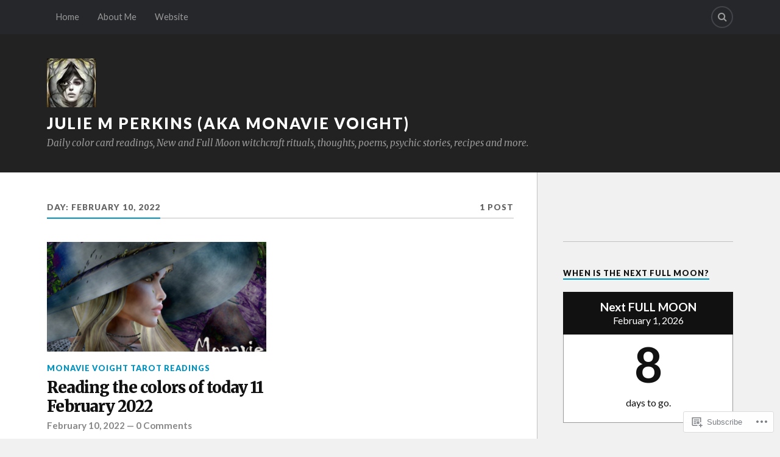

--- FILE ---
content_type: text/html; charset=UTF-8
request_url: https://monavievoight.wordpress.com/2022/02/10/
body_size: 22230
content:
<!DOCTYPE html>
<html class="no-js" lang="en">

<head>

<meta charset="UTF-8">
<meta name="viewport" content="width=device-width, initial-scale=1">
<link rel="profile" href="http://gmpg.org/xfn/11">
<link rel="pingback" href="https://monavievoight.wordpress.com/xmlrpc.php">

<title>February 10, 2022 &#8211; Julie M Perkins (aka Monavie Voight)</title>
<meta name='robots' content='max-image-preview:large' />
<script>document.documentElement.className = document.documentElement.className.replace("no-js","js");</script>
<link rel='dns-prefetch' href='//s0.wp.com' />
<link rel='dns-prefetch' href='//fonts-api.wp.com' />
<link rel="alternate" type="application/rss+xml" title="Julie M Perkins (aka Monavie Voight) &raquo; Feed" href="https://monavievoight.wordpress.com/feed/" />
<link rel="alternate" type="application/rss+xml" title="Julie M Perkins (aka Monavie Voight) &raquo; Comments Feed" href="https://monavievoight.wordpress.com/comments/feed/" />
	<script type="text/javascript">
		/* <![CDATA[ */
		function addLoadEvent(func) {
			var oldonload = window.onload;
			if (typeof window.onload != 'function') {
				window.onload = func;
			} else {
				window.onload = function () {
					oldonload();
					func();
				}
			}
		}
		/* ]]> */
	</script>
	<link crossorigin='anonymous' rel='stylesheet' id='all-css-0-1' href='/wp-content/mu-plugins/likes/jetpack-likes.css?m=1743883414i&cssminify=yes' type='text/css' media='all' />
<style id='wp-emoji-styles-inline-css'>

	img.wp-smiley, img.emoji {
		display: inline !important;
		border: none !important;
		box-shadow: none !important;
		height: 1em !important;
		width: 1em !important;
		margin: 0 0.07em !important;
		vertical-align: -0.1em !important;
		background: none !important;
		padding: 0 !important;
	}
/*# sourceURL=wp-emoji-styles-inline-css */
</style>
<link crossorigin='anonymous' rel='stylesheet' id='all-css-2-1' href='/wp-content/plugins/gutenberg-core/v22.4.0/build/styles/block-library/style.min.css?m=1768935615i&cssminify=yes' type='text/css' media='all' />
<style id='wp-block-library-inline-css'>
.has-text-align-justify {
	text-align:justify;
}
.has-text-align-justify{text-align:justify;}

/*# sourceURL=wp-block-library-inline-css */
</style><style id='global-styles-inline-css'>
:root{--wp--preset--aspect-ratio--square: 1;--wp--preset--aspect-ratio--4-3: 4/3;--wp--preset--aspect-ratio--3-4: 3/4;--wp--preset--aspect-ratio--3-2: 3/2;--wp--preset--aspect-ratio--2-3: 2/3;--wp--preset--aspect-ratio--16-9: 16/9;--wp--preset--aspect-ratio--9-16: 9/16;--wp--preset--color--black: #000000;--wp--preset--color--cyan-bluish-gray: #abb8c3;--wp--preset--color--white: #ffffff;--wp--preset--color--pale-pink: #f78da7;--wp--preset--color--vivid-red: #cf2e2e;--wp--preset--color--luminous-vivid-orange: #ff6900;--wp--preset--color--luminous-vivid-amber: #fcb900;--wp--preset--color--light-green-cyan: #7bdcb5;--wp--preset--color--vivid-green-cyan: #00d084;--wp--preset--color--pale-cyan-blue: #8ed1fc;--wp--preset--color--vivid-cyan-blue: #0693e3;--wp--preset--color--vivid-purple: #9b51e0;--wp--preset--gradient--vivid-cyan-blue-to-vivid-purple: linear-gradient(135deg,rgb(6,147,227) 0%,rgb(155,81,224) 100%);--wp--preset--gradient--light-green-cyan-to-vivid-green-cyan: linear-gradient(135deg,rgb(122,220,180) 0%,rgb(0,208,130) 100%);--wp--preset--gradient--luminous-vivid-amber-to-luminous-vivid-orange: linear-gradient(135deg,rgb(252,185,0) 0%,rgb(255,105,0) 100%);--wp--preset--gradient--luminous-vivid-orange-to-vivid-red: linear-gradient(135deg,rgb(255,105,0) 0%,rgb(207,46,46) 100%);--wp--preset--gradient--very-light-gray-to-cyan-bluish-gray: linear-gradient(135deg,rgb(238,238,238) 0%,rgb(169,184,195) 100%);--wp--preset--gradient--cool-to-warm-spectrum: linear-gradient(135deg,rgb(74,234,220) 0%,rgb(151,120,209) 20%,rgb(207,42,186) 40%,rgb(238,44,130) 60%,rgb(251,105,98) 80%,rgb(254,248,76) 100%);--wp--preset--gradient--blush-light-purple: linear-gradient(135deg,rgb(255,206,236) 0%,rgb(152,150,240) 100%);--wp--preset--gradient--blush-bordeaux: linear-gradient(135deg,rgb(254,205,165) 0%,rgb(254,45,45) 50%,rgb(107,0,62) 100%);--wp--preset--gradient--luminous-dusk: linear-gradient(135deg,rgb(255,203,112) 0%,rgb(199,81,192) 50%,rgb(65,88,208) 100%);--wp--preset--gradient--pale-ocean: linear-gradient(135deg,rgb(255,245,203) 0%,rgb(182,227,212) 50%,rgb(51,167,181) 100%);--wp--preset--gradient--electric-grass: linear-gradient(135deg,rgb(202,248,128) 0%,rgb(113,206,126) 100%);--wp--preset--gradient--midnight: linear-gradient(135deg,rgb(2,3,129) 0%,rgb(40,116,252) 100%);--wp--preset--font-size--small: 13px;--wp--preset--font-size--medium: 20px;--wp--preset--font-size--large: 36px;--wp--preset--font-size--x-large: 42px;--wp--preset--font-family--albert-sans: 'Albert Sans', sans-serif;--wp--preset--font-family--alegreya: Alegreya, serif;--wp--preset--font-family--arvo: Arvo, serif;--wp--preset--font-family--bodoni-moda: 'Bodoni Moda', serif;--wp--preset--font-family--bricolage-grotesque: 'Bricolage Grotesque', sans-serif;--wp--preset--font-family--cabin: Cabin, sans-serif;--wp--preset--font-family--chivo: Chivo, sans-serif;--wp--preset--font-family--commissioner: Commissioner, sans-serif;--wp--preset--font-family--cormorant: Cormorant, serif;--wp--preset--font-family--courier-prime: 'Courier Prime', monospace;--wp--preset--font-family--crimson-pro: 'Crimson Pro', serif;--wp--preset--font-family--dm-mono: 'DM Mono', monospace;--wp--preset--font-family--dm-sans: 'DM Sans', sans-serif;--wp--preset--font-family--dm-serif-display: 'DM Serif Display', serif;--wp--preset--font-family--domine: Domine, serif;--wp--preset--font-family--eb-garamond: 'EB Garamond', serif;--wp--preset--font-family--epilogue: Epilogue, sans-serif;--wp--preset--font-family--fahkwang: Fahkwang, sans-serif;--wp--preset--font-family--figtree: Figtree, sans-serif;--wp--preset--font-family--fira-sans: 'Fira Sans', sans-serif;--wp--preset--font-family--fjalla-one: 'Fjalla One', sans-serif;--wp--preset--font-family--fraunces: Fraunces, serif;--wp--preset--font-family--gabarito: Gabarito, system-ui;--wp--preset--font-family--ibm-plex-mono: 'IBM Plex Mono', monospace;--wp--preset--font-family--ibm-plex-sans: 'IBM Plex Sans', sans-serif;--wp--preset--font-family--ibarra-real-nova: 'Ibarra Real Nova', serif;--wp--preset--font-family--instrument-serif: 'Instrument Serif', serif;--wp--preset--font-family--inter: Inter, sans-serif;--wp--preset--font-family--josefin-sans: 'Josefin Sans', sans-serif;--wp--preset--font-family--jost: Jost, sans-serif;--wp--preset--font-family--libre-baskerville: 'Libre Baskerville', serif;--wp--preset--font-family--libre-franklin: 'Libre Franklin', sans-serif;--wp--preset--font-family--literata: Literata, serif;--wp--preset--font-family--lora: Lora, serif;--wp--preset--font-family--merriweather: Merriweather, serif;--wp--preset--font-family--montserrat: Montserrat, sans-serif;--wp--preset--font-family--newsreader: Newsreader, serif;--wp--preset--font-family--noto-sans-mono: 'Noto Sans Mono', sans-serif;--wp--preset--font-family--nunito: Nunito, sans-serif;--wp--preset--font-family--open-sans: 'Open Sans', sans-serif;--wp--preset--font-family--overpass: Overpass, sans-serif;--wp--preset--font-family--pt-serif: 'PT Serif', serif;--wp--preset--font-family--petrona: Petrona, serif;--wp--preset--font-family--piazzolla: Piazzolla, serif;--wp--preset--font-family--playfair-display: 'Playfair Display', serif;--wp--preset--font-family--plus-jakarta-sans: 'Plus Jakarta Sans', sans-serif;--wp--preset--font-family--poppins: Poppins, sans-serif;--wp--preset--font-family--raleway: Raleway, sans-serif;--wp--preset--font-family--roboto: Roboto, sans-serif;--wp--preset--font-family--roboto-slab: 'Roboto Slab', serif;--wp--preset--font-family--rubik: Rubik, sans-serif;--wp--preset--font-family--rufina: Rufina, serif;--wp--preset--font-family--sora: Sora, sans-serif;--wp--preset--font-family--source-sans-3: 'Source Sans 3', sans-serif;--wp--preset--font-family--source-serif-4: 'Source Serif 4', serif;--wp--preset--font-family--space-mono: 'Space Mono', monospace;--wp--preset--font-family--syne: Syne, sans-serif;--wp--preset--font-family--texturina: Texturina, serif;--wp--preset--font-family--urbanist: Urbanist, sans-serif;--wp--preset--font-family--work-sans: 'Work Sans', sans-serif;--wp--preset--spacing--20: 0.44rem;--wp--preset--spacing--30: 0.67rem;--wp--preset--spacing--40: 1rem;--wp--preset--spacing--50: 1.5rem;--wp--preset--spacing--60: 2.25rem;--wp--preset--spacing--70: 3.38rem;--wp--preset--spacing--80: 5.06rem;--wp--preset--shadow--natural: 6px 6px 9px rgba(0, 0, 0, 0.2);--wp--preset--shadow--deep: 12px 12px 50px rgba(0, 0, 0, 0.4);--wp--preset--shadow--sharp: 6px 6px 0px rgba(0, 0, 0, 0.2);--wp--preset--shadow--outlined: 6px 6px 0px -3px rgb(255, 255, 255), 6px 6px rgb(0, 0, 0);--wp--preset--shadow--crisp: 6px 6px 0px rgb(0, 0, 0);}:where(body) { margin: 0; }:where(.is-layout-flex){gap: 0.5em;}:where(.is-layout-grid){gap: 0.5em;}body .is-layout-flex{display: flex;}.is-layout-flex{flex-wrap: wrap;align-items: center;}.is-layout-flex > :is(*, div){margin: 0;}body .is-layout-grid{display: grid;}.is-layout-grid > :is(*, div){margin: 0;}body{padding-top: 0px;padding-right: 0px;padding-bottom: 0px;padding-left: 0px;}:root :where(.wp-element-button, .wp-block-button__link){background-color: #32373c;border-width: 0;color: #fff;font-family: inherit;font-size: inherit;font-style: inherit;font-weight: inherit;letter-spacing: inherit;line-height: inherit;padding-top: calc(0.667em + 2px);padding-right: calc(1.333em + 2px);padding-bottom: calc(0.667em + 2px);padding-left: calc(1.333em + 2px);text-decoration: none;text-transform: inherit;}.has-black-color{color: var(--wp--preset--color--black) !important;}.has-cyan-bluish-gray-color{color: var(--wp--preset--color--cyan-bluish-gray) !important;}.has-white-color{color: var(--wp--preset--color--white) !important;}.has-pale-pink-color{color: var(--wp--preset--color--pale-pink) !important;}.has-vivid-red-color{color: var(--wp--preset--color--vivid-red) !important;}.has-luminous-vivid-orange-color{color: var(--wp--preset--color--luminous-vivid-orange) !important;}.has-luminous-vivid-amber-color{color: var(--wp--preset--color--luminous-vivid-amber) !important;}.has-light-green-cyan-color{color: var(--wp--preset--color--light-green-cyan) !important;}.has-vivid-green-cyan-color{color: var(--wp--preset--color--vivid-green-cyan) !important;}.has-pale-cyan-blue-color{color: var(--wp--preset--color--pale-cyan-blue) !important;}.has-vivid-cyan-blue-color{color: var(--wp--preset--color--vivid-cyan-blue) !important;}.has-vivid-purple-color{color: var(--wp--preset--color--vivid-purple) !important;}.has-black-background-color{background-color: var(--wp--preset--color--black) !important;}.has-cyan-bluish-gray-background-color{background-color: var(--wp--preset--color--cyan-bluish-gray) !important;}.has-white-background-color{background-color: var(--wp--preset--color--white) !important;}.has-pale-pink-background-color{background-color: var(--wp--preset--color--pale-pink) !important;}.has-vivid-red-background-color{background-color: var(--wp--preset--color--vivid-red) !important;}.has-luminous-vivid-orange-background-color{background-color: var(--wp--preset--color--luminous-vivid-orange) !important;}.has-luminous-vivid-amber-background-color{background-color: var(--wp--preset--color--luminous-vivid-amber) !important;}.has-light-green-cyan-background-color{background-color: var(--wp--preset--color--light-green-cyan) !important;}.has-vivid-green-cyan-background-color{background-color: var(--wp--preset--color--vivid-green-cyan) !important;}.has-pale-cyan-blue-background-color{background-color: var(--wp--preset--color--pale-cyan-blue) !important;}.has-vivid-cyan-blue-background-color{background-color: var(--wp--preset--color--vivid-cyan-blue) !important;}.has-vivid-purple-background-color{background-color: var(--wp--preset--color--vivid-purple) !important;}.has-black-border-color{border-color: var(--wp--preset--color--black) !important;}.has-cyan-bluish-gray-border-color{border-color: var(--wp--preset--color--cyan-bluish-gray) !important;}.has-white-border-color{border-color: var(--wp--preset--color--white) !important;}.has-pale-pink-border-color{border-color: var(--wp--preset--color--pale-pink) !important;}.has-vivid-red-border-color{border-color: var(--wp--preset--color--vivid-red) !important;}.has-luminous-vivid-orange-border-color{border-color: var(--wp--preset--color--luminous-vivid-orange) !important;}.has-luminous-vivid-amber-border-color{border-color: var(--wp--preset--color--luminous-vivid-amber) !important;}.has-light-green-cyan-border-color{border-color: var(--wp--preset--color--light-green-cyan) !important;}.has-vivid-green-cyan-border-color{border-color: var(--wp--preset--color--vivid-green-cyan) !important;}.has-pale-cyan-blue-border-color{border-color: var(--wp--preset--color--pale-cyan-blue) !important;}.has-vivid-cyan-blue-border-color{border-color: var(--wp--preset--color--vivid-cyan-blue) !important;}.has-vivid-purple-border-color{border-color: var(--wp--preset--color--vivid-purple) !important;}.has-vivid-cyan-blue-to-vivid-purple-gradient-background{background: var(--wp--preset--gradient--vivid-cyan-blue-to-vivid-purple) !important;}.has-light-green-cyan-to-vivid-green-cyan-gradient-background{background: var(--wp--preset--gradient--light-green-cyan-to-vivid-green-cyan) !important;}.has-luminous-vivid-amber-to-luminous-vivid-orange-gradient-background{background: var(--wp--preset--gradient--luminous-vivid-amber-to-luminous-vivid-orange) !important;}.has-luminous-vivid-orange-to-vivid-red-gradient-background{background: var(--wp--preset--gradient--luminous-vivid-orange-to-vivid-red) !important;}.has-very-light-gray-to-cyan-bluish-gray-gradient-background{background: var(--wp--preset--gradient--very-light-gray-to-cyan-bluish-gray) !important;}.has-cool-to-warm-spectrum-gradient-background{background: var(--wp--preset--gradient--cool-to-warm-spectrum) !important;}.has-blush-light-purple-gradient-background{background: var(--wp--preset--gradient--blush-light-purple) !important;}.has-blush-bordeaux-gradient-background{background: var(--wp--preset--gradient--blush-bordeaux) !important;}.has-luminous-dusk-gradient-background{background: var(--wp--preset--gradient--luminous-dusk) !important;}.has-pale-ocean-gradient-background{background: var(--wp--preset--gradient--pale-ocean) !important;}.has-electric-grass-gradient-background{background: var(--wp--preset--gradient--electric-grass) !important;}.has-midnight-gradient-background{background: var(--wp--preset--gradient--midnight) !important;}.has-small-font-size{font-size: var(--wp--preset--font-size--small) !important;}.has-medium-font-size{font-size: var(--wp--preset--font-size--medium) !important;}.has-large-font-size{font-size: var(--wp--preset--font-size--large) !important;}.has-x-large-font-size{font-size: var(--wp--preset--font-size--x-large) !important;}.has-albert-sans-font-family{font-family: var(--wp--preset--font-family--albert-sans) !important;}.has-alegreya-font-family{font-family: var(--wp--preset--font-family--alegreya) !important;}.has-arvo-font-family{font-family: var(--wp--preset--font-family--arvo) !important;}.has-bodoni-moda-font-family{font-family: var(--wp--preset--font-family--bodoni-moda) !important;}.has-bricolage-grotesque-font-family{font-family: var(--wp--preset--font-family--bricolage-grotesque) !important;}.has-cabin-font-family{font-family: var(--wp--preset--font-family--cabin) !important;}.has-chivo-font-family{font-family: var(--wp--preset--font-family--chivo) !important;}.has-commissioner-font-family{font-family: var(--wp--preset--font-family--commissioner) !important;}.has-cormorant-font-family{font-family: var(--wp--preset--font-family--cormorant) !important;}.has-courier-prime-font-family{font-family: var(--wp--preset--font-family--courier-prime) !important;}.has-crimson-pro-font-family{font-family: var(--wp--preset--font-family--crimson-pro) !important;}.has-dm-mono-font-family{font-family: var(--wp--preset--font-family--dm-mono) !important;}.has-dm-sans-font-family{font-family: var(--wp--preset--font-family--dm-sans) !important;}.has-dm-serif-display-font-family{font-family: var(--wp--preset--font-family--dm-serif-display) !important;}.has-domine-font-family{font-family: var(--wp--preset--font-family--domine) !important;}.has-eb-garamond-font-family{font-family: var(--wp--preset--font-family--eb-garamond) !important;}.has-epilogue-font-family{font-family: var(--wp--preset--font-family--epilogue) !important;}.has-fahkwang-font-family{font-family: var(--wp--preset--font-family--fahkwang) !important;}.has-figtree-font-family{font-family: var(--wp--preset--font-family--figtree) !important;}.has-fira-sans-font-family{font-family: var(--wp--preset--font-family--fira-sans) !important;}.has-fjalla-one-font-family{font-family: var(--wp--preset--font-family--fjalla-one) !important;}.has-fraunces-font-family{font-family: var(--wp--preset--font-family--fraunces) !important;}.has-gabarito-font-family{font-family: var(--wp--preset--font-family--gabarito) !important;}.has-ibm-plex-mono-font-family{font-family: var(--wp--preset--font-family--ibm-plex-mono) !important;}.has-ibm-plex-sans-font-family{font-family: var(--wp--preset--font-family--ibm-plex-sans) !important;}.has-ibarra-real-nova-font-family{font-family: var(--wp--preset--font-family--ibarra-real-nova) !important;}.has-instrument-serif-font-family{font-family: var(--wp--preset--font-family--instrument-serif) !important;}.has-inter-font-family{font-family: var(--wp--preset--font-family--inter) !important;}.has-josefin-sans-font-family{font-family: var(--wp--preset--font-family--josefin-sans) !important;}.has-jost-font-family{font-family: var(--wp--preset--font-family--jost) !important;}.has-libre-baskerville-font-family{font-family: var(--wp--preset--font-family--libre-baskerville) !important;}.has-libre-franklin-font-family{font-family: var(--wp--preset--font-family--libre-franklin) !important;}.has-literata-font-family{font-family: var(--wp--preset--font-family--literata) !important;}.has-lora-font-family{font-family: var(--wp--preset--font-family--lora) !important;}.has-merriweather-font-family{font-family: var(--wp--preset--font-family--merriweather) !important;}.has-montserrat-font-family{font-family: var(--wp--preset--font-family--montserrat) !important;}.has-newsreader-font-family{font-family: var(--wp--preset--font-family--newsreader) !important;}.has-noto-sans-mono-font-family{font-family: var(--wp--preset--font-family--noto-sans-mono) !important;}.has-nunito-font-family{font-family: var(--wp--preset--font-family--nunito) !important;}.has-open-sans-font-family{font-family: var(--wp--preset--font-family--open-sans) !important;}.has-overpass-font-family{font-family: var(--wp--preset--font-family--overpass) !important;}.has-pt-serif-font-family{font-family: var(--wp--preset--font-family--pt-serif) !important;}.has-petrona-font-family{font-family: var(--wp--preset--font-family--petrona) !important;}.has-piazzolla-font-family{font-family: var(--wp--preset--font-family--piazzolla) !important;}.has-playfair-display-font-family{font-family: var(--wp--preset--font-family--playfair-display) !important;}.has-plus-jakarta-sans-font-family{font-family: var(--wp--preset--font-family--plus-jakarta-sans) !important;}.has-poppins-font-family{font-family: var(--wp--preset--font-family--poppins) !important;}.has-raleway-font-family{font-family: var(--wp--preset--font-family--raleway) !important;}.has-roboto-font-family{font-family: var(--wp--preset--font-family--roboto) !important;}.has-roboto-slab-font-family{font-family: var(--wp--preset--font-family--roboto-slab) !important;}.has-rubik-font-family{font-family: var(--wp--preset--font-family--rubik) !important;}.has-rufina-font-family{font-family: var(--wp--preset--font-family--rufina) !important;}.has-sora-font-family{font-family: var(--wp--preset--font-family--sora) !important;}.has-source-sans-3-font-family{font-family: var(--wp--preset--font-family--source-sans-3) !important;}.has-source-serif-4-font-family{font-family: var(--wp--preset--font-family--source-serif-4) !important;}.has-space-mono-font-family{font-family: var(--wp--preset--font-family--space-mono) !important;}.has-syne-font-family{font-family: var(--wp--preset--font-family--syne) !important;}.has-texturina-font-family{font-family: var(--wp--preset--font-family--texturina) !important;}.has-urbanist-font-family{font-family: var(--wp--preset--font-family--urbanist) !important;}.has-work-sans-font-family{font-family: var(--wp--preset--font-family--work-sans) !important;}
/*# sourceURL=global-styles-inline-css */
</style>

<style id='classic-theme-styles-inline-css'>
.wp-block-button__link{background-color:#32373c;border-radius:9999px;box-shadow:none;color:#fff;font-size:1.125em;padding:calc(.667em + 2px) calc(1.333em + 2px);text-decoration:none}.wp-block-file__button{background:#32373c;color:#fff}.wp-block-accordion-heading{margin:0}.wp-block-accordion-heading__toggle{background-color:inherit!important;color:inherit!important}.wp-block-accordion-heading__toggle:not(:focus-visible){outline:none}.wp-block-accordion-heading__toggle:focus,.wp-block-accordion-heading__toggle:hover{background-color:inherit!important;border:none;box-shadow:none;color:inherit;padding:var(--wp--preset--spacing--20,1em) 0;text-decoration:none}.wp-block-accordion-heading__toggle:focus-visible{outline:auto;outline-offset:0}
/*# sourceURL=/wp-content/plugins/gutenberg-core/v22.4.0/build/styles/block-library/classic.min.css */
</style>
<link crossorigin='anonymous' rel='stylesheet' id='all-css-4-1' href='/_static/??-eJx9jEEOAiEQBD/kQECjeDC+ZWEnijIwYWA3/l72op689KFTVXplCCU3zE1z6reYRYfiUwlP0VYZpwxIJE4IFRd10HOU9iFA2iuhCiI7/ROiDt9WxfETT20jCOc4YUIa2D9t5eGA91xRBMZS7ATtPkTZvCtdzNEZt7f2fHq8Afl7R7w=&cssminify=yes' type='text/css' media='all' />
<link rel='stylesheet' id='fonts-css' href='https://fonts-api.wp.com/css?family=Lato%3A400%2C700%2C900%2C400italic%2C700italic%7CMerriweather%3A700%2C900%2C400italic&#038;subset=latin%2Clatin-ext' media='all' />
<link crossorigin='anonymous' rel='stylesheet' id='all-css-6-1' href='/_static/??-eJx9jcEKAjEMRH/IGpYuigfxW2zJ7lbSpjSJZf/engQR9viYNzPQq4tcFIuCbphRoFqAxp1SWWEZkXt2FM74A+cocoLjsuhO/2I2V8nWVATEgsSWqiYetDAR9yN/4zc2FywEGlff+Ue+T9d5uty8n/3rAxHBTp0=&cssminify=yes' type='text/css' media='all' />
<style id='jetpack_facebook_likebox-inline-css'>
.widget_facebook_likebox {
	overflow: hidden;
}

/*# sourceURL=/wp-content/mu-plugins/jetpack-plugin/moon/modules/widgets/facebook-likebox/style.css */
</style>
<link crossorigin='anonymous' rel='stylesheet' id='all-css-8-1' href='/_static/??-eJzTLy/QTc7PK0nNK9HPLdUtyClNz8wr1i9KTcrJTwcy0/WTi5G5ekCujj52Temp+bo5+cmJJZn5eSgc3bScxMwikFb7XFtDE1NLExMLc0OTLACohS2q&cssminify=yes' type='text/css' media='all' />
<link crossorigin='anonymous' rel='stylesheet' id='print-css-9-1' href='/wp-content/mu-plugins/global-print/global-print.css?m=1465851035i&cssminify=yes' type='text/css' media='print' />
<style id='jetpack-global-styles-frontend-style-inline-css'>
:root { --font-headings: unset; --font-base: unset; --font-headings-default: -apple-system,BlinkMacSystemFont,"Segoe UI",Roboto,Oxygen-Sans,Ubuntu,Cantarell,"Helvetica Neue",sans-serif; --font-base-default: -apple-system,BlinkMacSystemFont,"Segoe UI",Roboto,Oxygen-Sans,Ubuntu,Cantarell,"Helvetica Neue",sans-serif;}
/*# sourceURL=jetpack-global-styles-frontend-style-inline-css */
</style>
<link crossorigin='anonymous' rel='stylesheet' id='all-css-12-1' href='/_static/??-eJyNjtEKwjAMRX/IGKaV+SJ+inRt7TLTZiwdw793k72oIHsJ90BybnDqwUkuIRdMI/Q8RsqKXSi9dY+VMYksw48cFLW1Q/DW++c7Uo57p7rD7aYbZYcqjiwDSxT9gB9baUOae1uDkaWx/K9uIh9DUZxX1gxxIA82e2DSsuW2md9QILgLs0xfuAiu6VLVp+PhbOrKdC9/Ong1&cssminify=yes' type='text/css' media='all' />
<script type="text/javascript" id="wpcom-actionbar-placeholder-js-extra">
/* <![CDATA[ */
var actionbardata = {"siteID":"39723829","postID":"0","siteURL":"https://monavievoight.wordpress.com","xhrURL":"https://monavievoight.wordpress.com/wp-admin/admin-ajax.php","nonce":"517de47012","isLoggedIn":"","statusMessage":"","subsEmailDefault":"instantly","proxyScriptUrl":"https://s0.wp.com/wp-content/js/wpcom-proxy-request.js?m=1513050504i&amp;ver=20211021","i18n":{"followedText":"New posts from this site will now appear in your \u003Ca href=\"https://wordpress.com/reader\"\u003EReader\u003C/a\u003E","foldBar":"Collapse this bar","unfoldBar":"Expand this bar","shortLinkCopied":"Shortlink copied to clipboard."}};
//# sourceURL=wpcom-actionbar-placeholder-js-extra
/* ]]> */
</script>
<script type="text/javascript" id="jetpack-mu-wpcom-settings-js-before">
/* <![CDATA[ */
var JETPACK_MU_WPCOM_SETTINGS = {"assetsUrl":"https://s0.wp.com/wp-content/mu-plugins/jetpack-mu-wpcom-plugin/moon/jetpack_vendor/automattic/jetpack-mu-wpcom/src/build/"};
//# sourceURL=jetpack-mu-wpcom-settings-js-before
/* ]]> */
</script>
<script crossorigin='anonymous' type='text/javascript'  src='/_static/??-eJyFjUsOwjAMRC+EGyGkBhaIs9DWRI7yI7YJvT0tH4kVrGZG80ZjWoExJ8EkxrOpQaDUfJ87zxuzdJTGoBPyWvqrYp3f0kVKfyGI5OpZ8Bv+vEWFEtRRYsM68FipCOUlXXIIuf3AG00O5fn2sjBoLHAjXFeneNza3d72vT1Y/wA0VlNH'></script>
<script type="text/javascript" id="rlt-proxy-js-after">
/* <![CDATA[ */
	rltInitialize( {"token":null,"iframeOrigins":["https:\/\/widgets.wp.com"]} );
//# sourceURL=rlt-proxy-js-after
/* ]]> */
</script>
<link rel="EditURI" type="application/rsd+xml" title="RSD" href="https://monavievoight.wordpress.com/xmlrpc.php?rsd" />
<meta name="generator" content="WordPress.com" />

<!-- Jetpack Open Graph Tags -->
<meta property="og:type" content="website" />
<meta property="og:title" content="February 10, 2022 &#8211; Julie M Perkins (aka Monavie Voight)" />
<meta property="og:site_name" content="Julie M Perkins (aka Monavie Voight)" />
<meta property="og:image" content="https://monavievoight.wordpress.com/wp-content/uploads/2024/03/cropped-chakra-balance-mandala.jpg?w=200" />
<meta property="og:image:width" content="200" />
<meta property="og:image:height" content="200" />
<meta property="og:image:alt" content="" />
<meta property="og:locale" content="en_US" />
<meta property="fb:app_id" content="249643311490" />
<meta name="twitter:creator" content="@MonavieVoight" />
<meta name="twitter:site" content="@MonavieVoight" />

<!-- End Jetpack Open Graph Tags -->
<link rel='openid.server' href='https://monavievoight.wordpress.com/?openidserver=1' />
<link rel='openid.delegate' href='https://monavievoight.wordpress.com/' />
<link rel="search" type="application/opensearchdescription+xml" href="https://monavievoight.wordpress.com/osd.xml" title="Julie M Perkins (aka Monavie Voight)" />
<link rel="search" type="application/opensearchdescription+xml" href="https://s1.wp.com/opensearch.xml" title="WordPress.com" />
<style type="text/css">.recentcomments a{display:inline !important;padding:0 !important;margin:0 !important;}</style>		<style type="text/css">
			.recentcomments a {
				display: inline !important;
				padding: 0 !important;
				margin: 0 !important;
			}

			table.recentcommentsavatartop img.avatar, table.recentcommentsavatarend img.avatar {
				border: 0px;
				margin: 0;
			}

			table.recentcommentsavatartop a, table.recentcommentsavatarend a {
				border: 0px !important;
				background-color: transparent !important;
			}

			td.recentcommentsavatarend, td.recentcommentsavatartop {
				padding: 0px 0px 1px 0px;
				margin: 0px;
			}

			td.recentcommentstextend {
				border: none !important;
				padding: 0px 0px 2px 10px;
			}

			.rtl td.recentcommentstextend {
				padding: 0px 10px 2px 0px;
			}

			td.recentcommentstexttop {
				border: none;
				padding: 0px 0px 0px 10px;
			}

			.rtl td.recentcommentstexttop {
				padding: 0px 10px 0px 0px;
			}
		</style>
		<style>
.milestone-widget {
	--milestone-text-color: #111111;
	--milestone-bg-color: #ffffff;
	--milestone-border-color:#999999;
}
</style>
		<meta name="description" content="1 post published by Julie M. Perkins aka &quot;Monavie Voight&quot; on February 10, 2022" />
<link rel="icon" href="https://monavievoight.wordpress.com/wp-content/uploads/2024/03/cropped-chakra-balance-mandala.jpg?w=32" sizes="32x32" />
<link rel="icon" href="https://monavievoight.wordpress.com/wp-content/uploads/2024/03/cropped-chakra-balance-mandala.jpg?w=192" sizes="192x192" />
<link rel="apple-touch-icon" href="https://monavievoight.wordpress.com/wp-content/uploads/2024/03/cropped-chakra-balance-mandala.jpg?w=180" />
<meta name="msapplication-TileImage" content="https://monavievoight.wordpress.com/wp-content/uploads/2024/03/cropped-chakra-balance-mandala.jpg?w=270" />

<link crossorigin='anonymous' rel='stylesheet' id='all-css-0-3' href='/_static/??-eJydjtEKwjAMRX/IGqaT+SJ+imxtGN3apizpyv7ejg1EfFB8CfcmuSeBHJWmIBgEfFLRpd4GhgEltnrcPXiitZjkkCFb06MweFucUMCXUtvsqJkP8D9ZKKpIXBTL4vAXXGnlqMm/cffhY8ZgaII2CflWxOqPGPCkoUvWGdgwnSM9ssISlXI3BTGUg5ot5u8b68N3f6uay/l0rZuqHp5nJ4jE&cssminify=yes' type='text/css' media='all' />
</head>

	<body class="archive date wp-custom-logo wp-theme-pubrowling customizer-styles-applied jetpack-reblog-enabled has-site-logo">

		<a class="skip-link screen-reader-text" href="#main">Skip to content</a>

		
			<nav class="top-nav">

				<div class="section-inner clear-fix">

					<ul class="header-top-menu">

						<li id="menu-item-7886" class="menu-item menu-item-type-custom menu-item-object-custom menu-item-home menu-item-7886"><a href="https://monavievoight.wordpress.com">Home</a></li>
<li id="menu-item-7887" class="menu-item menu-item-type-post_type menu-item-object-page menu-item-7887"><a href="https://monavievoight.wordpress.com/about-me/">About Me</a></li>
<li id="menu-item-7888" class="menu-item menu-item-type-custom menu-item-object-custom menu-item-7888"><a href="http://monavievoight.com">Website</a></li>

					</ul> <!-- /header-top-menu -->

					<ul class="social-menu">

						<li id="menu-item-151" class="menu-item menu-item-type-custom menu-item-object-custom menu-item-151"><a class="search-toggle" href="#"><span class="screen-reader-text">Search</span></a></li>
					</ul> <!-- /social-menu -->

				</div> <!-- /section-inner -->

			</nav> <!-- /top-nav -->

		
		<div class="search-container">

			<div class="section-inner">

				
<form method="get" class="search-form" action="https://monavievoight.wordpress.com/">
	<label>
		<span class="screen-reader-text">Search for:</span>
		<input type="search" class="search-field" placeholder="Search" value="" name="s" title="Search for:" />
	</label>
	<button type="submit" class="search-button"><span class="fa fw fa-search"></span><span class="screen-reader-text">Search</span></button>
</form>

			</div> <!-- /section-inner -->

		</div> <!-- /search-container -->

		<header class="header-wrapper">

			<div class="header">

				<div class="section-inner">

					
						<a href="https://monavievoight.wordpress.com/" class="site-logo-link" rel="home" itemprop="url"><img width="80" height="80" src="https://monavievoight.wordpress.com/wp-content/uploads/2024/03/zzijay2udio3glylmdq1-6-2nyg9_clipdrop-enhance.jpg?w=80" class="site-logo attachment-rowling_site_logo" alt="" data-size="rowling_site_logo" itemprop="logo" decoding="async" srcset="https://monavievoight.wordpress.com/wp-content/uploads/2024/03/zzijay2udio3glylmdq1-6-2nyg9_clipdrop-enhance.jpg?w=80 80w, https://monavievoight.wordpress.com/wp-content/uploads/2024/03/zzijay2udio3glylmdq1-6-2nyg9_clipdrop-enhance.jpg?w=160 160w, https://monavievoight.wordpress.com/wp-content/uploads/2024/03/zzijay2udio3glylmdq1-6-2nyg9_clipdrop-enhance.jpg?w=150 150w" sizes="(max-width: 80px) 100vw, 80px" data-attachment-id="17120" data-permalink="https://monavievoight.wordpress.com/zzijay2udio3glylmdq1-6-2nyg9_clipdrop-enhance/" data-orig-file="https://monavievoight.wordpress.com/wp-content/uploads/2024/03/zzijay2udio3glylmdq1-6-2nyg9_clipdrop-enhance.jpg" data-orig-size="1024,1024" data-comments-opened="1" data-image-meta="{&quot;aperture&quot;:&quot;0&quot;,&quot;credit&quot;:&quot;&quot;,&quot;camera&quot;:&quot;&quot;,&quot;caption&quot;:&quot;&quot;,&quot;created_timestamp&quot;:&quot;0&quot;,&quot;copyright&quot;:&quot;&quot;,&quot;focal_length&quot;:&quot;0&quot;,&quot;iso&quot;:&quot;0&quot;,&quot;shutter_speed&quot;:&quot;0&quot;,&quot;title&quot;:&quot;&quot;,&quot;orientation&quot;:&quot;0&quot;}" data-image-title="ZZijay2UDio3gLYlMDq1&amp;#8211;6&amp;#8211;2nyg9_clipdrop-enhance" data-image-description="" data-image-caption="" data-medium-file="https://monavievoight.wordpress.com/wp-content/uploads/2024/03/zzijay2udio3glylmdq1-6-2nyg9_clipdrop-enhance.jpg?w=300" data-large-file="https://monavievoight.wordpress.com/wp-content/uploads/2024/03/zzijay2udio3glylmdq1-6-2nyg9_clipdrop-enhance.jpg?w=616" /></a>
						<h2 class="site-title">
							<a href="https://monavievoight.wordpress.com/" title="Julie M Perkins (aka Monavie Voight) &mdash; Daily color card readings, New and Full Moon witchcraft rituals, thoughts, poems, psychic stories, recipes and more." rel="home">Julie M Perkins (aka Monavie Voight)</a>
						</h2>

													<h4 class="site-description">Daily color card readings, New and Full Moon witchcraft rituals, thoughts, poems, psychic stories, recipes and more.</h4>
						
					
					
				</div> <!-- /section-inner -->

			</div> <!-- /header -->

			
		</header> <!-- /header-wrapper -->

<div class="wrapper section-inner">

	<main id="main" class="content">

		<header class="page-title clear-fix">

			<h4>Day: <span>February 10, 2022</span></h4>
			
		<p>1 Post</p>

	
		</header> <!-- /page-title -->

		
			<div class="posts" id="posts">

				<div id="infinite-wrap">

				
					
<article id="post-14377" class="post post-14377 type-post status-publish format-standard has-post-thumbnail hentry category-monavie-voight-tarot-readings tag-astrology tag-avatar tag-color tag-colors tag-dislikes tag-earth tag-emotion tag-energy tag-experiences tag-feelings tag-fortune-telling tag-hex tag-invoke tag-jupiter tag-karma tag-likes tag-love tag-magi tag-magic tag-magick tag-magick-happens tag-magick-happens-by-monavie tag-monavie-voight tag-nature tag-numberology tag-numbers tag-numerology tag-numerology-for-life tag-numerologyforlife tag-predict-my-future tag-prediction tag-psychic tag-psychic-reading tag-reading tag-relationships tag-religion tag-romance tag-saturn tag-second-life tag-secondlife tag-sl tag-spell-casting tag-spirit tag-spirit-contact tag-spirituality tag-tarot tag-todays-reading tag-wicca tag-wiccan tag-witch tag-witchcraft fallback-thumbnail">

	
	
		<figure class="post-image">
			<a title="Reading the colors of today 11 February&nbsp;2022" href="https://monavievoight.wordpress.com/2022/02/10/reading-the-colors-of-today-11-february-2022/">
				<img width="400" height="200" src="https://monavievoight.wordpress.com/wp-content/uploads/2018/01/psychic-tarot-readings-2018-copy-e1515779454651.png?w=400&amp;h=200&amp;crop=1" class="attachment-rowling-post-image-thumb size-rowling-post-image-thumb wp-post-image" alt="" decoding="async" srcset="https://monavievoight.wordpress.com/wp-content/uploads/2018/01/psychic-tarot-readings-2018-copy-e1515779454651.png?w=400&amp;h=200&amp;crop=1 400w, https://monavievoight.wordpress.com/wp-content/uploads/2018/01/psychic-tarot-readings-2018-copy-e1515779454651.png?w=150&amp;h=75&amp;crop=1 150w, https://monavievoight.wordpress.com/wp-content/uploads/2018/01/psychic-tarot-readings-2018-copy-e1515779454651.png?w=300&amp;h=150&amp;crop=1 300w" sizes="(max-width: 400px) 100vw, 400px" data-attachment-id="7901" data-permalink="https://monavievoight.wordpress.com/2018/01/12/todays-reading-january-12-2018/psychic-tarot-readings-2018-copy/" data-orig-file="https://monavievoight.wordpress.com/wp-content/uploads/2018/01/psychic-tarot-readings-2018-copy-e1515779454651.png" data-orig-size="512,512" data-comments-opened="1" data-image-meta="{&quot;aperture&quot;:&quot;0&quot;,&quot;credit&quot;:&quot;&quot;,&quot;camera&quot;:&quot;&quot;,&quot;caption&quot;:&quot;&quot;,&quot;created_timestamp&quot;:&quot;0&quot;,&quot;copyright&quot;:&quot;&quot;,&quot;focal_length&quot;:&quot;0&quot;,&quot;iso&quot;:&quot;0&quot;,&quot;shutter_speed&quot;:&quot;0&quot;,&quot;title&quot;:&quot;&quot;,&quot;orientation&quot;:&quot;0&quot;}" data-image-title="psychic tarot readings 2018 copy" data-image-description="&lt;p&gt;&lt;a href=&quot;http://www.monavievoight.com&quot;&gt;&lt;/a&gt;&lt;/p&gt;
" data-image-caption="" data-medium-file="https://monavievoight.wordpress.com/wp-content/uploads/2018/01/psychic-tarot-readings-2018-copy-e1515779454651.png?w=300" data-large-file="https://monavievoight.wordpress.com/wp-content/uploads/2018/01/psychic-tarot-readings-2018-copy-e1515779454651.png?w=512" />			</a>
		</figure> <!-- /post-image -->

	
	<header class="post-header">

					<p class="post-categories"><a href="https://monavievoight.wordpress.com/category/monavie-voight-tarot-readings/" rel="category tag">Monavie Voight Tarot Readings</a></p>
		
		<h2 class="post-title"><a href="https://monavievoight.wordpress.com/2022/02/10/reading-the-colors-of-today-11-february-2022/" rel="bookmark">Reading the colors of today 11 February&nbsp;2022</a></h2>
		<p class="post-meta">
			<a href="https://monavievoight.wordpress.com/2022/02/10/reading-the-colors-of-today-11-february-2022/" class="post-meta-date-link">February 10, 2022</a>
			
				<span class="post-meta-separator"> &mdash; </span>
				<a href="https://monavievoight.wordpress.com/2022/02/10/reading-the-colors-of-today-11-february-2022/#respond">0 Comments</a>		</p>

	</header> <!-- /post-header -->

</article> <!-- /post -->

				
				</div>

			</div> <!-- /posts -->

			
		
	</main> <!-- /content -->

	
<div class="sidebar">
	<aside id="follow_button_widget-4" class="widget widget_follow_button_widget"><div class="widget-content">
		<a class="wordpress-follow-button" href="https://monavievoight.wordpress.com" data-blog="39723829" data-lang="en" >Follow Julie M Perkins (aka Monavie Voight) on WordPress.com</a>
		<script type="text/javascript">(function(d){ window.wpcomPlatform = {"titles":{"timelines":"Embeddable Timelines","followButton":"Follow Button","wpEmbeds":"WordPress Embeds"}}; var f = d.getElementsByTagName('SCRIPT')[0], p = d.createElement('SCRIPT');p.type = 'text/javascript';p.async = true;p.src = '//widgets.wp.com/platform.js';f.parentNode.insertBefore(p,f);}(document));</script>

		</div><div class="clear"></div></aside><aside id="milestone_widget-3" class="widget milestone-widget"><div class="widget-content"><h3 class="widget-title">When is the next FULL MOON?</h3><div id="milestone_widget-3-content" class="milestone-content"><div class="milestone-header"><strong class="event">Next FULL MOON</strong><span class="date">February 1, 2026</span></div><div class="milestone-countdown"><span class="difference">8</span> <span class="label">days to go.</span></div></div><!--milestone-content--></div><div class="clear"></div></aside><aside id="milestone_widget-2" class="widget milestone-widget"><div class="widget-content"><h3 class="widget-title">When is the next NEW MOON?</h3><div id="milestone_widget-2-content" class="milestone-content"><div class="milestone-header"><strong class="event">Next NEW MOON</strong><span class="date">February 17, 2026</span></div><div class="milestone-countdown"><span class="difference">24</span> <span class="label">days to go.</span></div></div><!--milestone-content--></div><div class="clear"></div></aside><aside id="milestone_widget-8" class="widget milestone-widget"><div class="widget-content"><h3 class="widget-title">When is the next Eclipse?</h3><div id="milestone_widget-8-content" class="milestone-content"><div class="milestone-header"><strong class="event">ANNUAL SOLAR ECLIPSE</strong><span class="date">February 17, 2026</span></div><div class="milestone-countdown"><span class="difference">24</span> <span class="label">days to go.</span></div></div><!--milestone-content--></div><div class="clear"></div></aside><aside id="milestone_widget-11" class="widget milestone-widget"><div class="widget-content"><h3 class="widget-title">When is the next Rare and Mystical Black Moon?</h3><div id="milestone_widget-11-content" class="milestone-content"><div class="milestone-header"><strong class="event">MYSTICAL BLACK MOON</strong><span class="date">August 31, 2027</span></div><div class="milestone-countdown"><span class="difference">19</span> <span class="label">months to go.</span></div></div><!--milestone-content--></div><div class="clear"></div></aside><aside id="milestone_widget-4" class="widget milestone-widget"><div class="widget-content"><h3 class="widget-title">When will MERCURY go RETROGRADE?</h3><div id="milestone_widget-4-content" class="milestone-content"><div class="milestone-header"><strong class="event">MERCURY goes RETROGRADE</strong><span class="date">February 26, 2026</span></div><div class="milestone-countdown"><span class="difference">32</span> <span class="label">days to go.</span></div></div><!--milestone-content--></div><div class="clear"></div></aside><aside id="milestone_widget-5" class="widget milestone-widget"><div class="widget-content"><h3 class="widget-title">When is the Vernal Equinox (Spring)  for the Northern Hemisphere?</h3><div id="milestone_widget-5-content" class="milestone-content"><div class="milestone-header"><strong class="event">VERNAL EQUINOX (SPRING)</strong><span class="date">March 20, 2026</span></div><div class="milestone-countdown"><span class="difference">55</span> <span class="label">days to go.</span></div></div><!--milestone-content--></div><div class="clear"></div></aside><aside id="categories-7" class="widget widget_categories"><div class="widget-content"><h3 class="widget-title">Categories</h3><form action="https://monavievoight.wordpress.com" method="get"><label class="screen-reader-text" for="cat">Categories</label><select  name='cat' id='cat' class='postform'>
	<option value='-1'>Select Category</option>
	<option class="level-0" value="315488819">Astro-Musements</option>
	<option class="level-0" value="234">Astrology</option>
	<option class="level-0" value="344981039">Blog The Ex</option>
	<option class="level-0" value="1325">Classes</option>
	<option class="level-0" value="425367500">Fifty Pixels of Mona</option>
	<option class="level-0" value="110251243">Le Petite Village</option>
	<option class="level-0" value="264474074">Magick &amp; Spirits</option>
	<option class="level-0" value="303761532">Magick Happens by Monavie</option>
	<option class="level-0" value="512735276">Monavie Voight Tarot Readings</option>
	<option class="level-0" value="669340346">New &amp; Full Moon Lunations; Solar &amp; Lunar Eclipses; Solstice &amp; Equinox; Rx Mercury</option>
	<option class="level-0" value="88183053">Numerology For Life</option>
	<option class="level-0" value="28905">On Another Note</option>
	<option class="level-0" value="197004">Other People&#8217;s Blogs</option>
	<option class="level-0" value="45410481">Photographs and Art</option>
	<option class="level-0" value="423">Poems</option>
	<option class="level-0" value="2832">Recipes</option>
	<option class="level-0" value="541703">SL Events</option>
	<option class="level-0" value="672">Tips and Tricks</option>
	<option class="level-0" value="1">Uncategorized</option>
</select>
</form><script type="text/javascript">
/* <![CDATA[ */

( ( dropdownId ) => {
	const dropdown = document.getElementById( dropdownId );
	function onSelectChange() {
		setTimeout( () => {
			if ( 'escape' === dropdown.dataset.lastkey ) {
				return;
			}
			if ( dropdown.value && parseInt( dropdown.value ) > 0 && dropdown instanceof HTMLSelectElement ) {
				dropdown.parentElement.submit();
			}
		}, 250 );
	}
	function onKeyUp( event ) {
		if ( 'Escape' === event.key ) {
			dropdown.dataset.lastkey = 'escape';
		} else {
			delete dropdown.dataset.lastkey;
		}
	}
	function onClick() {
		delete dropdown.dataset.lastkey;
	}
	dropdown.addEventListener( 'keyup', onKeyUp );
	dropdown.addEventListener( 'click', onClick );
	dropdown.addEventListener( 'change', onSelectChange );
})( "cat" );

//# sourceURL=WP_Widget_Categories%3A%3Awidget
/* ]]> */
</script>
</div><div class="clear"></div></aside><aside id="top-posts-2" class="widget widget_top-posts"><div class="widget-content"><ul><li><a href="https://monavievoight.wordpress.com/2025/12/17/the-rose-gold-float-recipe/" class="bump-view" data-bump-view="tp">The Rose Gold Float Recipe</a></li><li><a href="https://monavievoight.wordpress.com/2025/12/10/domestic-alchemy-float-collection/" class="bump-view" data-bump-view="tp">Domestic Alchemy Float Collection</a></li><li><a href="https://monavievoight.wordpress.com/2019/08/21/todays-color-reading-august-22-2019/" class="bump-view" data-bump-view="tp">Today’s Color Reading August 22, 2019</a></li><li><a href="https://monavievoight.wordpress.com/2015/04/28/there-is-a-time-for-love-and-let-me-explain/" class="bump-view" data-bump-view="tp">There Is A Time For Love, And Let Me Explain</a></li><li><a href="https://monavievoight.wordpress.com/2019/09/19/todays-color-reading-september-20-2019/" class="bump-view" data-bump-view="tp">Today’s Color Reading September 20, 2019</a></li><li><a href="https://monavievoight.wordpress.com/2023/02/22/reading-the-colors-of-today-23-february-2023/" class="bump-view" data-bump-view="tp">Reading the Colors of Today, 23 February 2023</a></li></ul></div><div class="clear"></div></aside><aside id="search-6" class="widget widget_search"><div class="widget-content"><h3 class="widget-title">Search My Blog</h3>
<form method="get" class="search-form" action="https://monavievoight.wordpress.com/">
	<label>
		<span class="screen-reader-text">Search for:</span>
		<input type="search" class="search-field" placeholder="Search" value="" name="s" title="Search for:" />
	</label>
	<button type="submit" class="search-button"><span class="fa fw fa-search"></span><span class="screen-reader-text">Search</span></button>
</form>
</div><div class="clear"></div></aside><aside id="calendar-3" class="widget widget_calendar"><div class="widget-content"><h3 class="widget-title">Calendar of Posts</h3><div id="calendar_wrap" class="calendar_wrap"><table id="wp-calendar" class="wp-calendar-table">
	<caption>February 2022</caption>
	<thead>
	<tr>
		<th scope="col" aria-label="Sunday">S</th>
		<th scope="col" aria-label="Monday">M</th>
		<th scope="col" aria-label="Tuesday">T</th>
		<th scope="col" aria-label="Wednesday">W</th>
		<th scope="col" aria-label="Thursday">T</th>
		<th scope="col" aria-label="Friday">F</th>
		<th scope="col" aria-label="Saturday">S</th>
	</tr>
	</thead>
	<tbody>
	<tr>
		<td colspan="2" class="pad">&nbsp;</td><td><a href="https://monavievoight.wordpress.com/2022/02/01/" aria-label="Posts published on February 1, 2022">1</a></td><td><a href="https://monavievoight.wordpress.com/2022/02/02/" aria-label="Posts published on February 2, 2022">2</a></td><td><a href="https://monavievoight.wordpress.com/2022/02/03/" aria-label="Posts published on February 3, 2022">3</a></td><td><a href="https://monavievoight.wordpress.com/2022/02/04/" aria-label="Posts published on February 4, 2022">4</a></td><td><a href="https://monavievoight.wordpress.com/2022/02/05/" aria-label="Posts published on February 5, 2022">5</a></td>
	</tr>
	<tr>
		<td><a href="https://monavievoight.wordpress.com/2022/02/06/" aria-label="Posts published on February 6, 2022">6</a></td><td><a href="https://monavievoight.wordpress.com/2022/02/07/" aria-label="Posts published on February 7, 2022">7</a></td><td><a href="https://monavievoight.wordpress.com/2022/02/08/" aria-label="Posts published on February 8, 2022">8</a></td><td><a href="https://monavievoight.wordpress.com/2022/02/09/" aria-label="Posts published on February 9, 2022">9</a></td><td><a href="https://monavievoight.wordpress.com/2022/02/10/" aria-label="Posts published on February 10, 2022">10</a></td><td><a href="https://monavievoight.wordpress.com/2022/02/11/" aria-label="Posts published on February 11, 2022">11</a></td><td><a href="https://monavievoight.wordpress.com/2022/02/12/" aria-label="Posts published on February 12, 2022">12</a></td>
	</tr>
	<tr>
		<td><a href="https://monavievoight.wordpress.com/2022/02/13/" aria-label="Posts published on February 13, 2022">13</a></td><td><a href="https://monavievoight.wordpress.com/2022/02/14/" aria-label="Posts published on February 14, 2022">14</a></td><td><a href="https://monavievoight.wordpress.com/2022/02/15/" aria-label="Posts published on February 15, 2022">15</a></td><td><a href="https://monavievoight.wordpress.com/2022/02/16/" aria-label="Posts published on February 16, 2022">16</a></td><td><a href="https://monavievoight.wordpress.com/2022/02/17/" aria-label="Posts published on February 17, 2022">17</a></td><td><a href="https://monavievoight.wordpress.com/2022/02/18/" aria-label="Posts published on February 18, 2022">18</a></td><td><a href="https://monavievoight.wordpress.com/2022/02/19/" aria-label="Posts published on February 19, 2022">19</a></td>
	</tr>
	<tr>
		<td><a href="https://monavievoight.wordpress.com/2022/02/20/" aria-label="Posts published on February 20, 2022">20</a></td><td><a href="https://monavievoight.wordpress.com/2022/02/21/" aria-label="Posts published on February 21, 2022">21</a></td><td><a href="https://monavievoight.wordpress.com/2022/02/22/" aria-label="Posts published on February 22, 2022">22</a></td><td><a href="https://monavievoight.wordpress.com/2022/02/23/" aria-label="Posts published on February 23, 2022">23</a></td><td><a href="https://monavievoight.wordpress.com/2022/02/24/" aria-label="Posts published on February 24, 2022">24</a></td><td><a href="https://monavievoight.wordpress.com/2022/02/25/" aria-label="Posts published on February 25, 2022">25</a></td><td><a href="https://monavievoight.wordpress.com/2022/02/26/" aria-label="Posts published on February 26, 2022">26</a></td>
	</tr>
	<tr>
		<td><a href="https://monavievoight.wordpress.com/2022/02/27/" aria-label="Posts published on February 27, 2022">27</a></td><td><a href="https://monavievoight.wordpress.com/2022/02/28/" aria-label="Posts published on February 28, 2022">28</a></td>
		<td class="pad" colspan="5">&nbsp;</td>
	</tr>
	</tbody>
	</table><nav aria-label="Previous and next months" class="wp-calendar-nav">
		<span class="wp-calendar-nav-prev"><a href="https://monavievoight.wordpress.com/2022/01/">&laquo; Jan</a></span>
		<span class="pad">&nbsp;</span>
		<span class="wp-calendar-nav-next"><a href="https://monavievoight.wordpress.com/2022/03/">Mar &raquo;</a></span>
	</nav></div></div><div class="clear"></div></aside><aside id="recent-comments-3" class="widget widget_recent_comments"><div class="widget-content"><h3 class="widget-title">Recent Comments</h3>				<table class="recentcommentsavatar" cellspacing="0" cellpadding="0" border="0">
					<tr><td title="Domestic Alchemy Float Collection &#8211; Julie M Perkins (aka Monavie Voight)" class="recentcommentsavatartop" style="height:48px; width:48px;"><a href="https://monavievoight.wordpress.com/2025/12/10/domestic-alchemy-float-collection/" rel="nofollow"><img referrerpolicy="no-referrer" alt='Unknown&#039;s avatar' src='https://monavievoight.wordpress.com/wp-content/uploads/2024/03/cropped-chakra-balance-mandala.jpg?w=48' srcset='https://monavievoight.wordpress.com/wp-content/uploads/2024/03/cropped-chakra-balance-mandala.jpg?w=48 1x, https://monavievoight.wordpress.com/wp-content/uploads/2024/03/cropped-chakra-balance-mandala.jpg?w=72 1.5x, https://monavievoight.wordpress.com/wp-content/uploads/2024/03/cropped-chakra-balance-mandala.jpg?w=96 2x, https://monavievoight.wordpress.com/wp-content/uploads/2024/03/cropped-chakra-balance-mandala.jpg?w=144 3x, https://monavievoight.wordpress.com/wp-content/uploads/2024/03/cropped-chakra-balance-mandala.jpg?w=192 4x' class='avatar avatar-48' height='48' width='48' loading='lazy' decoding='async' /></a></td><td class="recentcommentstexttop" style=""><a href="https://monavievoight.wordpress.com/2025/12/10/domestic-alchemy-float-collection/" rel="nofollow">Domestic Alchemy Flo&hellip;</a> on <a href="https://monavievoight.wordpress.com/2025/12/17/the-rose-gold-float-recipe/comment-page-1/#comment-17575">The Rose Gold Float&nbsp;Recip&hellip;</a></td></tr><tr><td title="18 January 2026 – New Moon in Capricorn: Ritual Check of Authorization &#8211; Julie M Perkins (aka Monavie Voight)" class="recentcommentsavatarend" style="height:48px; width:48px;"><a href="https://monavievoight.wordpress.com/2026/01/15/18-january-2026-new-moon-in-capricorn-ritual-check-of-authorization/" rel="nofollow"><img referrerpolicy="no-referrer" alt='Unknown&#039;s avatar' src='https://monavievoight.wordpress.com/wp-content/uploads/2024/03/cropped-chakra-balance-mandala.jpg?w=48' srcset='https://monavievoight.wordpress.com/wp-content/uploads/2024/03/cropped-chakra-balance-mandala.jpg?w=48 1x, https://monavievoight.wordpress.com/wp-content/uploads/2024/03/cropped-chakra-balance-mandala.jpg?w=72 1.5x, https://monavievoight.wordpress.com/wp-content/uploads/2024/03/cropped-chakra-balance-mandala.jpg?w=96 2x, https://monavievoight.wordpress.com/wp-content/uploads/2024/03/cropped-chakra-balance-mandala.jpg?w=144 3x, https://monavievoight.wordpress.com/wp-content/uploads/2024/03/cropped-chakra-balance-mandala.jpg?w=192 4x' class='avatar avatar-48' height='48' width='48' loading='lazy' decoding='async' /></a></td><td class="recentcommentstextend" style=""><a href="https://monavievoight.wordpress.com/2026/01/15/18-january-2026-new-moon-in-capricorn-ritual-check-of-authorization/" rel="nofollow">18 January 2026 – Ne&hellip;</a> on <a href="https://monavievoight.wordpress.com/2025/12/17/new-full-moons-and-eclipses-for-2026/comment-page-1/#comment-17574">New and Full Moons and Eclipse&hellip;</a></td></tr><tr><td title="What Stops The Scroll &#8211; Art by NewAgerJul" class="recentcommentsavatarend" style="height:48px; width:48px;"><a href="https://artbynewagerjul.wordpress.com/2026/01/07/what-stops-the-scroll/" rel="nofollow"><img referrerpolicy="no-referrer" alt='Unknown&#039;s avatar' src='https://artbynewagerjul.files.wordpress.com/2024/01/cropped-newagerjul-artist-sign-copy.png?w=48' srcset='https://artbynewagerjul.files.wordpress.com/2024/01/cropped-newagerjul-artist-sign-copy.png?w=48 1x, https://artbynewagerjul.files.wordpress.com/2024/01/cropped-newagerjul-artist-sign-copy.png?w=72 1.5x, https://artbynewagerjul.files.wordpress.com/2024/01/cropped-newagerjul-artist-sign-copy.png?w=96 2x, https://artbynewagerjul.files.wordpress.com/2024/01/cropped-newagerjul-artist-sign-copy.png?w=144 3x, https://artbynewagerjul.files.wordpress.com/2024/01/cropped-newagerjul-artist-sign-copy.png?w=192 4x' class='avatar avatar-48' height='48' width='48' loading='lazy' decoding='async' /></a></td><td class="recentcommentstextend" style=""><a href="https://artbynewagerjul.wordpress.com/2026/01/07/what-stops-the-scroll/" rel="nofollow">What Stops The Scrol&hellip;</a> on <a href="https://monavievoight.wordpress.com/2026/01/07/what-stops-the-scroll/comment-page-1/#comment-17573">What Stops the&nbsp;Scroll</a></td></tr>				</table>
				</div><div class="clear"></div></aside><aside id="rss_links-4" class="widget widget_rss_links"><div class="widget-content"><h3 class="widget-title">RSS Links</h3><ul><li><a href="https://monavievoight.wordpress.com/feed/" title="Subscribe to Posts">RSS - Posts</a></li></ul>
</div><div class="clear"></div></aside><aside id="archives-6" class="widget widget_archive"><div class="widget-content"><h3 class="widget-title">Archives</h3>		<label class="screen-reader-text" for="archives-dropdown-6">Archives</label>
		<select id="archives-dropdown-6" name="archive-dropdown">
			
			<option value="">Select Month</option>
				<option value='https://monavievoight.wordpress.com/2026/01/'> January 2026 </option>
	<option value='https://monavievoight.wordpress.com/2025/12/'> December 2025 </option>
	<option value='https://monavievoight.wordpress.com/2025/11/'> November 2025 </option>
	<option value='https://monavievoight.wordpress.com/2025/10/'> October 2025 </option>
	<option value='https://monavievoight.wordpress.com/2025/09/'> September 2025 </option>
	<option value='https://monavievoight.wordpress.com/2025/08/'> August 2025 </option>
	<option value='https://monavievoight.wordpress.com/2025/07/'> July 2025 </option>
	<option value='https://monavievoight.wordpress.com/2025/06/'> June 2025 </option>
	<option value='https://monavievoight.wordpress.com/2025/05/'> May 2025 </option>
	<option value='https://monavievoight.wordpress.com/2025/04/'> April 2025 </option>
	<option value='https://monavievoight.wordpress.com/2025/03/'> March 2025 </option>
	<option value='https://monavievoight.wordpress.com/2025/02/'> February 2025 </option>
	<option value='https://monavievoight.wordpress.com/2025/01/'> January 2025 </option>
	<option value='https://monavievoight.wordpress.com/2024/12/'> December 2024 </option>
	<option value='https://monavievoight.wordpress.com/2024/11/'> November 2024 </option>
	<option value='https://monavievoight.wordpress.com/2024/10/'> October 2024 </option>
	<option value='https://monavievoight.wordpress.com/2024/09/'> September 2024 </option>
	<option value='https://monavievoight.wordpress.com/2024/08/'> August 2024 </option>
	<option value='https://monavievoight.wordpress.com/2024/07/'> July 2024 </option>
	<option value='https://monavievoight.wordpress.com/2024/06/'> June 2024 </option>
	<option value='https://monavievoight.wordpress.com/2024/05/'> May 2024 </option>
	<option value='https://monavievoight.wordpress.com/2024/04/'> April 2024 </option>
	<option value='https://monavievoight.wordpress.com/2024/03/'> March 2024 </option>
	<option value='https://monavievoight.wordpress.com/2024/02/'> February 2024 </option>
	<option value='https://monavievoight.wordpress.com/2024/01/'> January 2024 </option>
	<option value='https://monavievoight.wordpress.com/2023/12/'> December 2023 </option>
	<option value='https://monavievoight.wordpress.com/2023/11/'> November 2023 </option>
	<option value='https://monavievoight.wordpress.com/2023/10/'> October 2023 </option>
	<option value='https://monavievoight.wordpress.com/2023/09/'> September 2023 </option>
	<option value='https://monavievoight.wordpress.com/2023/08/'> August 2023 </option>
	<option value='https://monavievoight.wordpress.com/2023/07/'> July 2023 </option>
	<option value='https://monavievoight.wordpress.com/2023/06/'> June 2023 </option>
	<option value='https://monavievoight.wordpress.com/2023/05/'> May 2023 </option>
	<option value='https://monavievoight.wordpress.com/2023/04/'> April 2023 </option>
	<option value='https://monavievoight.wordpress.com/2023/03/'> March 2023 </option>
	<option value='https://monavievoight.wordpress.com/2023/02/'> February 2023 </option>
	<option value='https://monavievoight.wordpress.com/2023/01/'> January 2023 </option>
	<option value='https://monavievoight.wordpress.com/2022/12/'> December 2022 </option>
	<option value='https://monavievoight.wordpress.com/2022/11/'> November 2022 </option>
	<option value='https://monavievoight.wordpress.com/2022/10/'> October 2022 </option>
	<option value='https://monavievoight.wordpress.com/2022/09/'> September 2022 </option>
	<option value='https://monavievoight.wordpress.com/2022/08/'> August 2022 </option>
	<option value='https://monavievoight.wordpress.com/2022/07/'> July 2022 </option>
	<option value='https://monavievoight.wordpress.com/2022/06/'> June 2022 </option>
	<option value='https://monavievoight.wordpress.com/2022/05/'> May 2022 </option>
	<option value='https://monavievoight.wordpress.com/2022/04/'> April 2022 </option>
	<option value='https://monavievoight.wordpress.com/2022/03/'> March 2022 </option>
	<option value='https://monavievoight.wordpress.com/2022/02/' selected='selected'> February 2022 </option>
	<option value='https://monavievoight.wordpress.com/2022/01/'> January 2022 </option>
	<option value='https://monavievoight.wordpress.com/2021/12/'> December 2021 </option>
	<option value='https://monavievoight.wordpress.com/2021/11/'> November 2021 </option>
	<option value='https://monavievoight.wordpress.com/2021/10/'> October 2021 </option>
	<option value='https://monavievoight.wordpress.com/2021/09/'> September 2021 </option>
	<option value='https://monavievoight.wordpress.com/2021/08/'> August 2021 </option>
	<option value='https://monavievoight.wordpress.com/2021/07/'> July 2021 </option>
	<option value='https://monavievoight.wordpress.com/2021/06/'> June 2021 </option>
	<option value='https://monavievoight.wordpress.com/2021/05/'> May 2021 </option>
	<option value='https://monavievoight.wordpress.com/2021/04/'> April 2021 </option>
	<option value='https://monavievoight.wordpress.com/2021/03/'> March 2021 </option>
	<option value='https://monavievoight.wordpress.com/2021/02/'> February 2021 </option>
	<option value='https://monavievoight.wordpress.com/2021/01/'> January 2021 </option>
	<option value='https://monavievoight.wordpress.com/2020/12/'> December 2020 </option>
	<option value='https://monavievoight.wordpress.com/2020/11/'> November 2020 </option>
	<option value='https://monavievoight.wordpress.com/2020/10/'> October 2020 </option>
	<option value='https://monavievoight.wordpress.com/2020/09/'> September 2020 </option>
	<option value='https://monavievoight.wordpress.com/2020/08/'> August 2020 </option>
	<option value='https://monavievoight.wordpress.com/2020/07/'> July 2020 </option>
	<option value='https://monavievoight.wordpress.com/2020/06/'> June 2020 </option>
	<option value='https://monavievoight.wordpress.com/2020/05/'> May 2020 </option>
	<option value='https://monavievoight.wordpress.com/2020/04/'> April 2020 </option>
	<option value='https://monavievoight.wordpress.com/2020/03/'> March 2020 </option>
	<option value='https://monavievoight.wordpress.com/2020/02/'> February 2020 </option>
	<option value='https://monavievoight.wordpress.com/2020/01/'> January 2020 </option>
	<option value='https://monavievoight.wordpress.com/2019/12/'> December 2019 </option>
	<option value='https://monavievoight.wordpress.com/2019/11/'> November 2019 </option>
	<option value='https://monavievoight.wordpress.com/2019/10/'> October 2019 </option>
	<option value='https://monavievoight.wordpress.com/2019/09/'> September 2019 </option>
	<option value='https://monavievoight.wordpress.com/2019/08/'> August 2019 </option>
	<option value='https://monavievoight.wordpress.com/2019/07/'> July 2019 </option>
	<option value='https://monavievoight.wordpress.com/2019/06/'> June 2019 </option>
	<option value='https://monavievoight.wordpress.com/2019/05/'> May 2019 </option>
	<option value='https://monavievoight.wordpress.com/2019/04/'> April 2019 </option>
	<option value='https://monavievoight.wordpress.com/2019/03/'> March 2019 </option>
	<option value='https://monavievoight.wordpress.com/2019/02/'> February 2019 </option>
	<option value='https://monavievoight.wordpress.com/2019/01/'> January 2019 </option>
	<option value='https://monavievoight.wordpress.com/2018/12/'> December 2018 </option>
	<option value='https://monavievoight.wordpress.com/2018/11/'> November 2018 </option>
	<option value='https://monavievoight.wordpress.com/2018/10/'> October 2018 </option>
	<option value='https://monavievoight.wordpress.com/2018/09/'> September 2018 </option>
	<option value='https://monavievoight.wordpress.com/2018/08/'> August 2018 </option>
	<option value='https://monavievoight.wordpress.com/2018/07/'> July 2018 </option>
	<option value='https://monavievoight.wordpress.com/2018/06/'> June 2018 </option>
	<option value='https://monavievoight.wordpress.com/2018/05/'> May 2018 </option>
	<option value='https://monavievoight.wordpress.com/2018/04/'> April 2018 </option>
	<option value='https://monavievoight.wordpress.com/2018/03/'> March 2018 </option>
	<option value='https://monavievoight.wordpress.com/2018/02/'> February 2018 </option>
	<option value='https://monavievoight.wordpress.com/2018/01/'> January 2018 </option>
	<option value='https://monavievoight.wordpress.com/2017/12/'> December 2017 </option>
	<option value='https://monavievoight.wordpress.com/2017/11/'> November 2017 </option>
	<option value='https://monavievoight.wordpress.com/2017/10/'> October 2017 </option>
	<option value='https://monavievoight.wordpress.com/2017/09/'> September 2017 </option>
	<option value='https://monavievoight.wordpress.com/2017/08/'> August 2017 </option>
	<option value='https://monavievoight.wordpress.com/2017/07/'> July 2017 </option>
	<option value='https://monavievoight.wordpress.com/2017/05/'> May 2017 </option>
	<option value='https://monavievoight.wordpress.com/2017/04/'> April 2017 </option>
	<option value='https://monavievoight.wordpress.com/2017/03/'> March 2017 </option>
	<option value='https://monavievoight.wordpress.com/2017/02/'> February 2017 </option>
	<option value='https://monavievoight.wordpress.com/2017/01/'> January 2017 </option>
	<option value='https://monavievoight.wordpress.com/2016/12/'> December 2016 </option>
	<option value='https://monavievoight.wordpress.com/2016/11/'> November 2016 </option>
	<option value='https://monavievoight.wordpress.com/2016/10/'> October 2016 </option>
	<option value='https://monavievoight.wordpress.com/2016/09/'> September 2016 </option>
	<option value='https://monavievoight.wordpress.com/2016/08/'> August 2016 </option>
	<option value='https://monavievoight.wordpress.com/2016/07/'> July 2016 </option>
	<option value='https://monavievoight.wordpress.com/2016/01/'> January 2016 </option>
	<option value='https://monavievoight.wordpress.com/2015/12/'> December 2015 </option>
	<option value='https://monavievoight.wordpress.com/2015/11/'> November 2015 </option>
	<option value='https://monavievoight.wordpress.com/2015/10/'> October 2015 </option>
	<option value='https://monavievoight.wordpress.com/2015/06/'> June 2015 </option>
	<option value='https://monavievoight.wordpress.com/2015/04/'> April 2015 </option>
	<option value='https://monavievoight.wordpress.com/2015/02/'> February 2015 </option>
	<option value='https://monavievoight.wordpress.com/2015/01/'> January 2015 </option>
	<option value='https://monavievoight.wordpress.com/2014/12/'> December 2014 </option>
	<option value='https://monavievoight.wordpress.com/2014/11/'> November 2014 </option>
	<option value='https://monavievoight.wordpress.com/2014/10/'> October 2014 </option>
	<option value='https://monavievoight.wordpress.com/2014/09/'> September 2014 </option>
	<option value='https://monavievoight.wordpress.com/2014/08/'> August 2014 </option>
	<option value='https://monavievoight.wordpress.com/2014/06/'> June 2014 </option>
	<option value='https://monavievoight.wordpress.com/2013/01/'> January 2013 </option>
	<option value='https://monavievoight.wordpress.com/2012/11/'> November 2012 </option>
	<option value='https://monavievoight.wordpress.com/2012/10/'> October 2012 </option>
	<option value='https://monavievoight.wordpress.com/2012/09/'> September 2012 </option>

		</select>

			<script type="text/javascript">
/* <![CDATA[ */

( ( dropdownId ) => {
	const dropdown = document.getElementById( dropdownId );
	function onSelectChange() {
		setTimeout( () => {
			if ( 'escape' === dropdown.dataset.lastkey ) {
				return;
			}
			if ( dropdown.value ) {
				document.location.href = dropdown.value;
			}
		}, 250 );
	}
	function onKeyUp( event ) {
		if ( 'Escape' === event.key ) {
			dropdown.dataset.lastkey = 'escape';
		} else {
			delete dropdown.dataset.lastkey;
		}
	}
	function onClick() {
		delete dropdown.dataset.lastkey;
	}
	dropdown.addEventListener( 'keyup', onKeyUp );
	dropdown.addEventListener( 'click', onClick );
	dropdown.addEventListener( 'change', onSelectChange );
})( "archives-dropdown-6" );

//# sourceURL=WP_Widget_Archives%3A%3Awidget
/* ]]> */
</script>
</div><div class="clear"></div></aside><aside id="facebook-likebox-3" class="widget widget_facebook_likebox"><div class="widget-content"><h3 class="widget-title"><a href="https://www.facebook.com/MonavieVoightTarotReadings/">Monavie Voight</a></h3>		<div id="fb-root"></div>
		<div class="fb-page" data-href="https://www.facebook.com/MonavieVoightTarotReadings/" data-width="340"  data-height="432" data-hide-cover="false" data-show-facepile="true" data-tabs="false" data-hide-cta="false" data-small-header="false">
		<div class="fb-xfbml-parse-ignore"><blockquote cite="https://www.facebook.com/MonavieVoightTarotReadings/"><a href="https://www.facebook.com/MonavieVoightTarotReadings/">Monavie Voight</a></blockquote></div>
		</div>
		</div><div class="clear"></div></aside><aside id="jetpack_my_community-2" class="widget widget_jetpack_my_community"><div class="widget-content"><div class='widgets-multi-column-grid'><ul><li><a href="http://translucind.wordpress.com"><img referrerpolicy="no-referrer" alt='Unknown&#039;s avatar' src='https://2.gravatar.com/avatar/ecb5c70746715be3021693dcbf8078f5e64e17293e4b2ad1cc05bc042eae25f4?s=48&#038;d=https%3A%2F%2F2.gravatar.com%2Favatar%2Fad516503a11cd5ca435acc9bb6523536%3Fs%3D48&#038;r=PG' srcset='https://2.gravatar.com/avatar/ecb5c70746715be3021693dcbf8078f5e64e17293e4b2ad1cc05bc042eae25f4?s=48&#038;d=https%3A%2F%2F2.gravatar.com%2Favatar%2Fad516503a11cd5ca435acc9bb6523536%3Fs%3D48&#038;r=PG 1x, https://2.gravatar.com/avatar/ecb5c70746715be3021693dcbf8078f5e64e17293e4b2ad1cc05bc042eae25f4?s=72&#038;d=https%3A%2F%2F2.gravatar.com%2Favatar%2Fad516503a11cd5ca435acc9bb6523536%3Fs%3D72&#038;r=PG 1.5x, https://2.gravatar.com/avatar/ecb5c70746715be3021693dcbf8078f5e64e17293e4b2ad1cc05bc042eae25f4?s=96&#038;d=https%3A%2F%2F2.gravatar.com%2Favatar%2Fad516503a11cd5ca435acc9bb6523536%3Fs%3D96&#038;r=PG 2x, https://2.gravatar.com/avatar/ecb5c70746715be3021693dcbf8078f5e64e17293e4b2ad1cc05bc042eae25f4?s=144&#038;d=https%3A%2F%2F2.gravatar.com%2Favatar%2Fad516503a11cd5ca435acc9bb6523536%3Fs%3D144&#038;r=PG 3x, https://2.gravatar.com/avatar/ecb5c70746715be3021693dcbf8078f5e64e17293e4b2ad1cc05bc042eae25f4?s=192&#038;d=https%3A%2F%2F2.gravatar.com%2Favatar%2Fad516503a11cd5ca435acc9bb6523536%3Fs%3D192&#038;r=PG 4x' class='avatar avatar-48' height='48' width='48' loading='lazy' decoding='async' /></a></li><li><a href='https://tr.pinterest.com/efesbetofficial/'><img referrerpolicy="no-referrer" alt='Unknown&#039;s avatar' src='https://2.gravatar.com/avatar/8ba107c71929d0dfdd5e71d8741aecbdc6f4244937bf1a5277df387e78ec851b?s=48&#038;d=https%3A%2F%2F2.gravatar.com%2Favatar%2Fad516503a11cd5ca435acc9bb6523536%3Fs%3D48&#038;r=PG' srcset='https://2.gravatar.com/avatar/8ba107c71929d0dfdd5e71d8741aecbdc6f4244937bf1a5277df387e78ec851b?s=48&#038;d=https%3A%2F%2F2.gravatar.com%2Favatar%2Fad516503a11cd5ca435acc9bb6523536%3Fs%3D48&#038;r=PG 1x, https://2.gravatar.com/avatar/8ba107c71929d0dfdd5e71d8741aecbdc6f4244937bf1a5277df387e78ec851b?s=72&#038;d=https%3A%2F%2F2.gravatar.com%2Favatar%2Fad516503a11cd5ca435acc9bb6523536%3Fs%3D72&#038;r=PG 1.5x, https://2.gravatar.com/avatar/8ba107c71929d0dfdd5e71d8741aecbdc6f4244937bf1a5277df387e78ec851b?s=96&#038;d=https%3A%2F%2F2.gravatar.com%2Favatar%2Fad516503a11cd5ca435acc9bb6523536%3Fs%3D96&#038;r=PG 2x, https://2.gravatar.com/avatar/8ba107c71929d0dfdd5e71d8741aecbdc6f4244937bf1a5277df387e78ec851b?s=144&#038;d=https%3A%2F%2F2.gravatar.com%2Favatar%2Fad516503a11cd5ca435acc9bb6523536%3Fs%3D144&#038;r=PG 3x, https://2.gravatar.com/avatar/8ba107c71929d0dfdd5e71d8741aecbdc6f4244937bf1a5277df387e78ec851b?s=192&#038;d=https%3A%2F%2F2.gravatar.com%2Favatar%2Fad516503a11cd5ca435acc9bb6523536%3Fs%3D192&#038;r=PG 4x' class='avatar avatar-48' height='48' width='48' loading='lazy' decoding='async' /></a></li><li><a href=""><img referrerpolicy="no-referrer" alt='Macey&#039;s avatar' src='https://1.gravatar.com/avatar/a4feea1a5e3e8ba5c6299b8ba1ac7406e8edbcc4a89a9e31073a1cbd5091390d?s=48&#038;d=https%3A%2F%2F1.gravatar.com%2Favatar%2Fad516503a11cd5ca435acc9bb6523536%3Fs%3D48&#038;r=PG' srcset='https://1.gravatar.com/avatar/a4feea1a5e3e8ba5c6299b8ba1ac7406e8edbcc4a89a9e31073a1cbd5091390d?s=48&#038;d=https%3A%2F%2F1.gravatar.com%2Favatar%2Fad516503a11cd5ca435acc9bb6523536%3Fs%3D48&#038;r=PG 1x, https://1.gravatar.com/avatar/a4feea1a5e3e8ba5c6299b8ba1ac7406e8edbcc4a89a9e31073a1cbd5091390d?s=72&#038;d=https%3A%2F%2F1.gravatar.com%2Favatar%2Fad516503a11cd5ca435acc9bb6523536%3Fs%3D72&#038;r=PG 1.5x, https://1.gravatar.com/avatar/a4feea1a5e3e8ba5c6299b8ba1ac7406e8edbcc4a89a9e31073a1cbd5091390d?s=96&#038;d=https%3A%2F%2F1.gravatar.com%2Favatar%2Fad516503a11cd5ca435acc9bb6523536%3Fs%3D96&#038;r=PG 2x, https://1.gravatar.com/avatar/a4feea1a5e3e8ba5c6299b8ba1ac7406e8edbcc4a89a9e31073a1cbd5091390d?s=144&#038;d=https%3A%2F%2F1.gravatar.com%2Favatar%2Fad516503a11cd5ca435acc9bb6523536%3Fs%3D144&#038;r=PG 3x, https://1.gravatar.com/avatar/a4feea1a5e3e8ba5c6299b8ba1ac7406e8edbcc4a89a9e31073a1cbd5091390d?s=192&#038;d=https%3A%2F%2F1.gravatar.com%2Favatar%2Fad516503a11cd5ca435acc9bb6523536%3Fs%3D192&#038;r=PG 4x' class='avatar avatar-48' height='48' width='48' loading='lazy' decoding='async' /></a></li><li><a href='https://www.asadorelgordo.com/'><img referrerpolicy="no-referrer" alt='Unknown&#039;s avatar' src='https://0.gravatar.com/avatar/9a244556c10a75283eb76c5ef890ca3aa1a3f61329cabf4c813e081130a3e7e4?s=48&#038;d=https%3A%2F%2F0.gravatar.com%2Favatar%2Fad516503a11cd5ca435acc9bb6523536%3Fs%3D48&#038;r=PG' srcset='https://0.gravatar.com/avatar/9a244556c10a75283eb76c5ef890ca3aa1a3f61329cabf4c813e081130a3e7e4?s=48&#038;d=https%3A%2F%2F0.gravatar.com%2Favatar%2Fad516503a11cd5ca435acc9bb6523536%3Fs%3D48&#038;r=PG 1x, https://0.gravatar.com/avatar/9a244556c10a75283eb76c5ef890ca3aa1a3f61329cabf4c813e081130a3e7e4?s=72&#038;d=https%3A%2F%2F0.gravatar.com%2Favatar%2Fad516503a11cd5ca435acc9bb6523536%3Fs%3D72&#038;r=PG 1.5x, https://0.gravatar.com/avatar/9a244556c10a75283eb76c5ef890ca3aa1a3f61329cabf4c813e081130a3e7e4?s=96&#038;d=https%3A%2F%2F0.gravatar.com%2Favatar%2Fad516503a11cd5ca435acc9bb6523536%3Fs%3D96&#038;r=PG 2x, https://0.gravatar.com/avatar/9a244556c10a75283eb76c5ef890ca3aa1a3f61329cabf4c813e081130a3e7e4?s=144&#038;d=https%3A%2F%2F0.gravatar.com%2Favatar%2Fad516503a11cd5ca435acc9bb6523536%3Fs%3D144&#038;r=PG 3x, https://0.gravatar.com/avatar/9a244556c10a75283eb76c5ef890ca3aa1a3f61329cabf4c813e081130a3e7e4?s=192&#038;d=https%3A%2F%2F0.gravatar.com%2Favatar%2Fad516503a11cd5ca435acc9bb6523536%3Fs%3D192&#038;r=PG 4x' class='avatar avatar-48' height='48' width='48' loading='lazy' decoding='async' /></a></li><li><a href="http://gleamingphotocar24.wordpress.com"><img referrerpolicy="no-referrer" alt='photocar24&#039;s avatar' src='https://1.gravatar.com/avatar/4d1b870a51d888e1a0dd7ad52c1e2b110934aea3b6b797e1115bb802d30d8f6f?s=48&#038;d=https%3A%2F%2F1.gravatar.com%2Favatar%2Fad516503a11cd5ca435acc9bb6523536%3Fs%3D48&#038;r=PG' srcset='https://1.gravatar.com/avatar/4d1b870a51d888e1a0dd7ad52c1e2b110934aea3b6b797e1115bb802d30d8f6f?s=48&#038;d=https%3A%2F%2F1.gravatar.com%2Favatar%2Fad516503a11cd5ca435acc9bb6523536%3Fs%3D48&#038;r=PG 1x, https://1.gravatar.com/avatar/4d1b870a51d888e1a0dd7ad52c1e2b110934aea3b6b797e1115bb802d30d8f6f?s=72&#038;d=https%3A%2F%2F1.gravatar.com%2Favatar%2Fad516503a11cd5ca435acc9bb6523536%3Fs%3D72&#038;r=PG 1.5x, https://1.gravatar.com/avatar/4d1b870a51d888e1a0dd7ad52c1e2b110934aea3b6b797e1115bb802d30d8f6f?s=96&#038;d=https%3A%2F%2F1.gravatar.com%2Favatar%2Fad516503a11cd5ca435acc9bb6523536%3Fs%3D96&#038;r=PG 2x, https://1.gravatar.com/avatar/4d1b870a51d888e1a0dd7ad52c1e2b110934aea3b6b797e1115bb802d30d8f6f?s=144&#038;d=https%3A%2F%2F1.gravatar.com%2Favatar%2Fad516503a11cd5ca435acc9bb6523536%3Fs%3D144&#038;r=PG 3x, https://1.gravatar.com/avatar/4d1b870a51d888e1a0dd7ad52c1e2b110934aea3b6b797e1115bb802d30d8f6f?s=192&#038;d=https%3A%2F%2F1.gravatar.com%2Favatar%2Fad516503a11cd5ca435acc9bb6523536%3Fs%3D192&#038;r=PG 4x' class='avatar avatar-48' height='48' width='48' loading='lazy' decoding='async' /></a></li><li><a href='https://www.jomocosmos.co.za/'><img referrerpolicy="no-referrer" alt='Unknown&#039;s avatar' src='https://2.gravatar.com/avatar/8c9f4f7c32bea8929c3b82dd72a1d094c994e462bfa7b1ee89e991a0fd46feeb?s=48&#038;d=https%3A%2F%2F2.gravatar.com%2Favatar%2Fad516503a11cd5ca435acc9bb6523536%3Fs%3D48&#038;r=PG' srcset='https://2.gravatar.com/avatar/8c9f4f7c32bea8929c3b82dd72a1d094c994e462bfa7b1ee89e991a0fd46feeb?s=48&#038;d=https%3A%2F%2F2.gravatar.com%2Favatar%2Fad516503a11cd5ca435acc9bb6523536%3Fs%3D48&#038;r=PG 1x, https://2.gravatar.com/avatar/8c9f4f7c32bea8929c3b82dd72a1d094c994e462bfa7b1ee89e991a0fd46feeb?s=72&#038;d=https%3A%2F%2F2.gravatar.com%2Favatar%2Fad516503a11cd5ca435acc9bb6523536%3Fs%3D72&#038;r=PG 1.5x, https://2.gravatar.com/avatar/8c9f4f7c32bea8929c3b82dd72a1d094c994e462bfa7b1ee89e991a0fd46feeb?s=96&#038;d=https%3A%2F%2F2.gravatar.com%2Favatar%2Fad516503a11cd5ca435acc9bb6523536%3Fs%3D96&#038;r=PG 2x, https://2.gravatar.com/avatar/8c9f4f7c32bea8929c3b82dd72a1d094c994e462bfa7b1ee89e991a0fd46feeb?s=144&#038;d=https%3A%2F%2F2.gravatar.com%2Favatar%2Fad516503a11cd5ca435acc9bb6523536%3Fs%3D144&#038;r=PG 3x, https://2.gravatar.com/avatar/8c9f4f7c32bea8929c3b82dd72a1d094c994e462bfa7b1ee89e991a0fd46feeb?s=192&#038;d=https%3A%2F%2F2.gravatar.com%2Favatar%2Fad516503a11cd5ca435acc9bb6523536%3Fs%3D192&#038;r=PG 4x' class='avatar avatar-48' height='48' width='48' loading='lazy' decoding='async' /></a></li><li><a href='http://haberizma.com'><img referrerpolicy="no-referrer" alt='Unknown&#039;s avatar' src='https://0.gravatar.com/avatar/36d1dcd880360664ffef29829a2f7edf56b222342e13d42dfbd22046353ca6b5?s=48&#038;d=https%3A%2F%2F0.gravatar.com%2Favatar%2Fad516503a11cd5ca435acc9bb6523536%3Fs%3D48&#038;r=PG' srcset='https://0.gravatar.com/avatar/36d1dcd880360664ffef29829a2f7edf56b222342e13d42dfbd22046353ca6b5?s=48&#038;d=https%3A%2F%2F0.gravatar.com%2Favatar%2Fad516503a11cd5ca435acc9bb6523536%3Fs%3D48&#038;r=PG 1x, https://0.gravatar.com/avatar/36d1dcd880360664ffef29829a2f7edf56b222342e13d42dfbd22046353ca6b5?s=72&#038;d=https%3A%2F%2F0.gravatar.com%2Favatar%2Fad516503a11cd5ca435acc9bb6523536%3Fs%3D72&#038;r=PG 1.5x, https://0.gravatar.com/avatar/36d1dcd880360664ffef29829a2f7edf56b222342e13d42dfbd22046353ca6b5?s=96&#038;d=https%3A%2F%2F0.gravatar.com%2Favatar%2Fad516503a11cd5ca435acc9bb6523536%3Fs%3D96&#038;r=PG 2x, https://0.gravatar.com/avatar/36d1dcd880360664ffef29829a2f7edf56b222342e13d42dfbd22046353ca6b5?s=144&#038;d=https%3A%2F%2F0.gravatar.com%2Favatar%2Fad516503a11cd5ca435acc9bb6523536%3Fs%3D144&#038;r=PG 3x, https://0.gravatar.com/avatar/36d1dcd880360664ffef29829a2f7edf56b222342e13d42dfbd22046353ca6b5?s=192&#038;d=https%3A%2F%2F0.gravatar.com%2Favatar%2Fad516503a11cd5ca435acc9bb6523536%3Fs%3D192&#038;r=PG 4x' class='avatar avatar-48' height='48' width='48' loading='lazy' decoding='async' /></a></li><li><a href='https://www.monalure.com'><img referrerpolicy="no-referrer" alt='Unknown&#039;s avatar' src='https://0.gravatar.com/avatar/c98c8f5a5fd5a91cf41be5c0194695f943ccb8db69260696e416aa6f8414a0c5?s=48&#038;d=https%3A%2F%2F0.gravatar.com%2Favatar%2Fad516503a11cd5ca435acc9bb6523536%3Fs%3D48&#038;r=PG' srcset='https://0.gravatar.com/avatar/c98c8f5a5fd5a91cf41be5c0194695f943ccb8db69260696e416aa6f8414a0c5?s=48&#038;d=https%3A%2F%2F0.gravatar.com%2Favatar%2Fad516503a11cd5ca435acc9bb6523536%3Fs%3D48&#038;r=PG 1x, https://0.gravatar.com/avatar/c98c8f5a5fd5a91cf41be5c0194695f943ccb8db69260696e416aa6f8414a0c5?s=72&#038;d=https%3A%2F%2F0.gravatar.com%2Favatar%2Fad516503a11cd5ca435acc9bb6523536%3Fs%3D72&#038;r=PG 1.5x, https://0.gravatar.com/avatar/c98c8f5a5fd5a91cf41be5c0194695f943ccb8db69260696e416aa6f8414a0c5?s=96&#038;d=https%3A%2F%2F0.gravatar.com%2Favatar%2Fad516503a11cd5ca435acc9bb6523536%3Fs%3D96&#038;r=PG 2x, https://0.gravatar.com/avatar/c98c8f5a5fd5a91cf41be5c0194695f943ccb8db69260696e416aa6f8414a0c5?s=144&#038;d=https%3A%2F%2F0.gravatar.com%2Favatar%2Fad516503a11cd5ca435acc9bb6523536%3Fs%3D144&#038;r=PG 3x, https://0.gravatar.com/avatar/c98c8f5a5fd5a91cf41be5c0194695f943ccb8db69260696e416aa6f8414a0c5?s=192&#038;d=https%3A%2F%2F0.gravatar.com%2Favatar%2Fad516503a11cd5ca435acc9bb6523536%3Fs%3D192&#038;r=PG 4x' class='avatar avatar-48' height='48' width='48' loading='lazy' decoding='async' /></a></li><li><a href=""><img referrerpolicy="no-referrer" alt='Unknown&#039;s avatar' src='https://2.gravatar.com/avatar/bc08fe5338b3bb678dfbb2de3b8d2d409f64873c1f91414646f473726a448f25?s=48&#038;d=https%3A%2F%2F2.gravatar.com%2Favatar%2Fad516503a11cd5ca435acc9bb6523536%3Fs%3D48&#038;r=PG' srcset='https://2.gravatar.com/avatar/bc08fe5338b3bb678dfbb2de3b8d2d409f64873c1f91414646f473726a448f25?s=48&#038;d=https%3A%2F%2F2.gravatar.com%2Favatar%2Fad516503a11cd5ca435acc9bb6523536%3Fs%3D48&#038;r=PG 1x, https://2.gravatar.com/avatar/bc08fe5338b3bb678dfbb2de3b8d2d409f64873c1f91414646f473726a448f25?s=72&#038;d=https%3A%2F%2F2.gravatar.com%2Favatar%2Fad516503a11cd5ca435acc9bb6523536%3Fs%3D72&#038;r=PG 1.5x, https://2.gravatar.com/avatar/bc08fe5338b3bb678dfbb2de3b8d2d409f64873c1f91414646f473726a448f25?s=96&#038;d=https%3A%2F%2F2.gravatar.com%2Favatar%2Fad516503a11cd5ca435acc9bb6523536%3Fs%3D96&#038;r=PG 2x, https://2.gravatar.com/avatar/bc08fe5338b3bb678dfbb2de3b8d2d409f64873c1f91414646f473726a448f25?s=144&#038;d=https%3A%2F%2F2.gravatar.com%2Favatar%2Fad516503a11cd5ca435acc9bb6523536%3Fs%3D144&#038;r=PG 3x, https://2.gravatar.com/avatar/bc08fe5338b3bb678dfbb2de3b8d2d409f64873c1f91414646f473726a448f25?s=192&#038;d=https%3A%2F%2F2.gravatar.com%2Favatar%2Fad516503a11cd5ca435acc9bb6523536%3Fs%3D192&#038;r=PG 4x' class='avatar avatar-48' height='48' width='48' loading='lazy' decoding='async' /></a></li><li><a href="http://plumbingandpipefitter.wordpress.com"><img referrerpolicy="no-referrer" alt='Unknown&#039;s avatar' src='https://0.gravatar.com/avatar/6d40731a17e5610222e97e41039753e9906950c6aa91e4e948be7227e01f74c8?s=48&#038;d=https%3A%2F%2F0.gravatar.com%2Favatar%2Fad516503a11cd5ca435acc9bb6523536%3Fs%3D48&#038;r=PG' srcset='https://0.gravatar.com/avatar/6d40731a17e5610222e97e41039753e9906950c6aa91e4e948be7227e01f74c8?s=48&#038;d=https%3A%2F%2F0.gravatar.com%2Favatar%2Fad516503a11cd5ca435acc9bb6523536%3Fs%3D48&#038;r=PG 1x, https://0.gravatar.com/avatar/6d40731a17e5610222e97e41039753e9906950c6aa91e4e948be7227e01f74c8?s=72&#038;d=https%3A%2F%2F0.gravatar.com%2Favatar%2Fad516503a11cd5ca435acc9bb6523536%3Fs%3D72&#038;r=PG 1.5x, https://0.gravatar.com/avatar/6d40731a17e5610222e97e41039753e9906950c6aa91e4e948be7227e01f74c8?s=96&#038;d=https%3A%2F%2F0.gravatar.com%2Favatar%2Fad516503a11cd5ca435acc9bb6523536%3Fs%3D96&#038;r=PG 2x, https://0.gravatar.com/avatar/6d40731a17e5610222e97e41039753e9906950c6aa91e4e948be7227e01f74c8?s=144&#038;d=https%3A%2F%2F0.gravatar.com%2Favatar%2Fad516503a11cd5ca435acc9bb6523536%3Fs%3D144&#038;r=PG 3x, https://0.gravatar.com/avatar/6d40731a17e5610222e97e41039753e9906950c6aa91e4e948be7227e01f74c8?s=192&#038;d=https%3A%2F%2F0.gravatar.com%2Favatar%2Fad516503a11cd5ca435acc9bb6523536%3Fs%3D192&#038;r=PG 4x' class='avatar avatar-48' height='48' width='48' loading='lazy' decoding='async' /></a></li></ul></div></div><div class="clear"></div></aside><aside id="jp_blogs_i_follow-3" class="widget widget_jp_blogs_i_follow"><div class="widget-content"><h3 class="widget-title">Blogs I Follow</h3><ul><li><a href="http://artbynewagerjul.wordpress.com" class="bump-view" data-bump-view="bif">Art by NewAgerJul</a></li><li><a href="http://numerologyforlife.wordpress.com" class="bump-view" data-bump-view="bif">Numerology For Life</a></li><li><a href="http://lostdudeistastrology.wordpress.com" class="bump-view" data-bump-view="bif">Lost Dudeist Astrology</a></li><li><a href="http://wanderlustmike.wordpress.com" class="bump-view" data-bump-view="bif">WanderlustMike</a></li><li><a href="http://catavril.wordpress.com" class="bump-view" data-bump-view="bif">Site Title</a></li><li><a href="http://testing123727076.wordpress.com" class="bump-view" data-bump-view="bif">Melody&#039;s Farmstead</a></li><li><a href="http://adayinthesimlifecom.wordpress.com" class="bump-view" data-bump-view="bif">A Day In The Sim Life</a></li><li><a href="http://coleplays.wordpress.com" class="bump-view" data-bump-view="bif">coleplays.wordpress.com/</a></li><li><a href="http://katierosewatson.wordpress.com/" class="bump-view" data-bump-view="bif">The Rose Table</a></li><li><a href="http://empowermentweb.wordpress.com" class="bump-view" data-bump-view="bif">empowermentweb</a></li><li><a href="http://greenjeanthesimmer.wordpress.com" class="bump-view" data-bump-view="bif">Green Jean, the Simmer.</a></li><li><a href="http://www.pet-hair-vacuums.com/" class="bump-view" data-bump-view="bif">Pet Hair Vacuums - Find the Best Vacuum for Pet Hair</a></li><li><a href="http://newagejulsims4.wordpress.com" class="bump-view" data-bump-view="bif">NewAgerJul</a></li><li><a href="http://marikasmoonrituals.wordpress.com" class="bump-view" data-bump-view="bif">Marika&#039;s Moon Rituals</a></li><li><a href="http://mahbuttitches17.wordpress.com" class="bump-view" data-bump-view="bif">Mah Butt Itches</a></li><li><a href="http://rasantiago58.wordpress.com" class="bump-view" data-bump-view="bif">Just Me</a></li><li><a href="http://inalove.world" class="bump-view" data-bump-view="bif">In a Love World</a></li><li><a href="http://ladydyanna.org" class="bump-view" data-bump-view="bif">Lady Dyanna</a></li><li><a href="http://vblossomblog.wordpress.com" class="bump-view" data-bump-view="bif">Veronica Everheart</a></li><li><a href="http://bestbulksmsindia.wordpress.com" class="bump-view" data-bump-view="bif">The SMS World</a></li><li><a href="http://irregularoracle.wordpress.com" class="bump-view" data-bump-view="bif">Irregular Oracle</a></li><li><a href="http://ravenhawksmagazine.net" class="bump-view" data-bump-view="bif">Ravenhawks&#039; Magazine Magick for Mind Body and Soul</a></li><li><a href="http://themysticrainn.wordpress.com" class="bump-view" data-bump-view="bif">Mystic Rainn</a></li><li><a href="http://readbetweenthelyme.wordpress.com" class="bump-view" data-bump-view="bif">Read         Between  The   Lyme</a></li></ul></div><div class="clear"></div></aside><aside id="google_translate_widget-2" class="widget widget_google_translate_widget"><div class="widget-content"><h3 class="widget-title">Google Translate</h3><div id="google_translate_element"></div></div><div class="clear"></div></aside><aside id="block-2" class="widget widget_block"><div class="widget-content">
<div class="wp-block-jetpack-event-countdown"><div class="event-countdown__date"></div><div class="event-countdown__counter"><p><strong class="event-countdown__day">&nbsp;</strong> days</p><p><span><strong class="event-countdown__hour">&nbsp;</strong> hours</span><span><strong class="event-countdown__minute">&nbsp;</strong> minutes</span><span><strong class="event-countdown__second">&nbsp;</strong> seconds</span></p><p>until</p></div><div class="event-countdown__event-title"><p></p></div></div>
</div><div class="clear"></div></aside></div>

	<div class="clear"></div>

</div> <!-- /wrapper.section-inner -->


<footer class="site-footer">

	<div class="section-inner">
		<a href="#" class="to-the-top" title="To the top"><div class="fa fw fa-arrow-up"></div></a>
		<p class="copyright">&copy; 2026 <a href="https://monavievoight.wordpress.com/" title="Julie M Perkins (aka Monavie Voight) &mdash; Daily color card readings, New and Full Moon witchcraft rituals, thoughts, poems, psychic stories, recipes and more." rel="home">Julie M Perkins (aka Monavie Voight)</a></p>
		<p class="attribution"></p>
	</div>

</footer> <!-- /site-footer -->

<!--  -->
<script type="speculationrules">
{"prefetch":[{"source":"document","where":{"and":[{"href_matches":"/*"},{"not":{"href_matches":["/wp-*.php","/wp-admin/*","/files/*","/wp-content/*","/wp-content/plugins/*","/wp-content/themes/pub/rowling/*","/*\\?(.+)"]}},{"not":{"selector_matches":"a[rel~=\"nofollow\"]"}},{"not":{"selector_matches":".no-prefetch, .no-prefetch a"}}]},"eagerness":"conservative"}]}
</script>
<div id="wpcom-follow-bubbles-jp_blogs_i_follow-3" class="wpcom-follow-bubbles"><div id="wpcom-bubble-jp_blogs_i_follow-3-1" class="wpcom-bubble wpcom-follow-bubble"><div class="bubble-txt"><a href="http://artbynewagerjul.wordpress.com" class="bump-view" data-bump-view="bif">Art by NewAgerJul</a><p><small>Unlocking Creativity: AI Artistry by NewAgerJul - Explore the Fusion of Imagination and Technology Through AI-Generated Masterpieces and Prompts for Artistic Brilliance!</small></p></div></div><div id="wpcom-bubble-jp_blogs_i_follow-3-2" class="wpcom-bubble wpcom-follow-bubble"><div class="bubble-txt"><a href="http://numerologyforlife.wordpress.com" class="bump-view" data-bump-view="bif">Numerology For Life</a><p><small>Unlock the treasures hidden within you.</small></p></div></div><div id="wpcom-bubble-jp_blogs_i_follow-3-3" class="wpcom-bubble wpcom-follow-bubble"><div class="bubble-txt"><a href="http://lostdudeistastrology.wordpress.com" class="bump-view" data-bump-view="bif">Lost Dudeist Astrology</a><p><small>An Exploration of the Shadow Side of Lost Dudeists Everywhere: Astrology, Tarot, Metaphysics, Tinfoil Hat Conspiracy Stuff, Other Weird Stuff, and sometimes Fertility Goddess Icons (Scantily Dressed Pinup Girls)</small></p></div></div><div id="wpcom-bubble-jp_blogs_i_follow-3-4" class="wpcom-bubble wpcom-follow-bubble"><div class="bubble-txt"><a href="http://wanderlustmike.wordpress.com" class="bump-view" data-bump-view="bif">WanderlustMike</a><p><small>Living, Learning, and Exploring in South East Asia</small></p></div></div><div id="wpcom-bubble-jp_blogs_i_follow-3-5" class="wpcom-bubble wpcom-follow-bubble"><div class="bubble-txt"><a href="http://catavril.wordpress.com" class="bump-view" data-bump-view="bif">Site Title</a><p></p></div></div><div id="wpcom-bubble-jp_blogs_i_follow-3-6" class="wpcom-bubble wpcom-follow-bubble"><div class="bubble-txt"><a href="http://testing123727076.wordpress.com" class="bump-view" data-bump-view="bif">Melody&#039;s Farmstead</a><p><small>Virtual Land Sales &amp; Rentals</small></p></div></div><div id="wpcom-bubble-jp_blogs_i_follow-3-7" class="wpcom-bubble wpcom-follow-bubble"><div class="bubble-txt"><a href="http://adayinthesimlifecom.wordpress.com" class="bump-view" data-bump-view="bif">A Day In The Sim Life</a><p><small>Simmin</small></p></div></div><div id="wpcom-bubble-jp_blogs_i_follow-3-8" class="wpcom-bubble wpcom-follow-bubble"><div class="bubble-txt"><a href="http://coleplays.wordpress.com" class="bump-view" data-bump-view="bif">coleplays.wordpress.com/</a><p></p></div></div><div id="wpcom-bubble-jp_blogs_i_follow-3-9" class="wpcom-bubble wpcom-follow-bubble"><div class="bubble-txt"><a href="http://katierosewatson.wordpress.com/" class="bump-view" data-bump-view="bif">The Rose Table</a><p><small>Savoring life&#039;s pleasures.</small></p></div></div><div id="wpcom-bubble-jp_blogs_i_follow-3-10" class="wpcom-bubble wpcom-follow-bubble"><div class="bubble-txt"><a href="http://empowermentweb.wordpress.com" class="bump-view" data-bump-view="bif">empowermentweb</a><p><small>Welcome to your new home on WordPress.com</small></p></div></div><div id="wpcom-bubble-jp_blogs_i_follow-3-11" class="wpcom-bubble wpcom-follow-bubble"><div class="bubble-txt"><a href="http://greenjeanthesimmer.wordpress.com" class="bump-view" data-bump-view="bif">Green Jean, the Simmer.</a><p><small>Living, Loving, The Sims!</small></p></div></div><div id="wpcom-bubble-jp_blogs_i_follow-3-12" class="wpcom-bubble wpcom-follow-bubble"><div class="bubble-txt"><a href="http://www.pet-hair-vacuums.com/" class="bump-view" data-bump-view="bif">Pet Hair Vacuums - Find the Best Vacuum for Pet Hair</a><p></p></div></div><div id="wpcom-bubble-jp_blogs_i_follow-3-13" class="wpcom-bubble wpcom-follow-bubble"><div class="bubble-txt"><a href="http://newagejulsims4.wordpress.com" class="bump-view" data-bump-view="bif">NewAgerJul</a><p><small>My Sims 4 Projects</small></p></div></div><div id="wpcom-bubble-jp_blogs_i_follow-3-14" class="wpcom-bubble wpcom-follow-bubble"><div class="bubble-txt"><a href="http://marikasmoonrituals.wordpress.com" class="bump-view" data-bump-view="bif">Marika&#039;s Moon Rituals</a><p><small>Smile! You’re at the best WordPress.com site ever</small></p></div></div><div id="wpcom-bubble-jp_blogs_i_follow-3-15" class="wpcom-bubble wpcom-follow-bubble"><div class="bubble-txt"><a href="http://mahbuttitches17.wordpress.com" class="bump-view" data-bump-view="bif">Mah Butt Itches</a><p><small>I write because I care about my ass</small></p></div></div><div id="wpcom-bubble-jp_blogs_i_follow-3-16" class="wpcom-bubble wpcom-follow-bubble"><div class="bubble-txt"><a href="http://rasantiago58.wordpress.com" class="bump-view" data-bump-view="bif">Just Me</a><p><small>A few random thoughts</small></p></div></div><div id="wpcom-bubble-jp_blogs_i_follow-3-17" class="wpcom-bubble wpcom-follow-bubble"><div class="bubble-txt"><a href="http://inalove.world" class="bump-view" data-bump-view="bif">In a Love World</a><p><small>LOVE rules the world</small></p></div></div><div id="wpcom-bubble-jp_blogs_i_follow-3-18" class="wpcom-bubble wpcom-follow-bubble"><div class="bubble-txt"><a href="http://ladydyanna.org" class="bump-view" data-bump-view="bif">Lady Dyanna</a><p><small>Health, Healing and Awareness for Mind, Body &amp; Soul</small></p></div></div><div id="wpcom-bubble-jp_blogs_i_follow-3-19" class="wpcom-bubble wpcom-follow-bubble"><div class="bubble-txt"><a href="http://vblossomblog.wordpress.com" class="bump-view" data-bump-view="bif">Veronica Everheart</a><p><small>Secondlife, Modeling, Mesh, Fashion</small></p></div></div><div id="wpcom-bubble-jp_blogs_i_follow-3-20" class="wpcom-bubble wpcom-follow-bubble"><div class="bubble-txt"><a href="http://bestbulksmsindia.wordpress.com" class="bump-view" data-bump-view="bif">The SMS World</a><p><small>Best Bulk SMS Service Company in India</small></p></div></div><div id="wpcom-bubble-jp_blogs_i_follow-3-21" class="wpcom-bubble wpcom-follow-bubble"><div class="bubble-txt"><a href="http://irregularoracle.wordpress.com" class="bump-view" data-bump-view="bif">Irregular Oracle</a><p><small>A truly intermittent posting of daily astrolorgy (and other) predictions</small></p></div></div><div id="wpcom-bubble-jp_blogs_i_follow-3-22" class="wpcom-bubble wpcom-follow-bubble"><div class="bubble-txt"><a href="http://ravenhawksmagazine.net" class="bump-view" data-bump-view="bif">Ravenhawks&#039; Magazine Magick for Mind Body and Soul</a><p><small>Seasons of Magick~Mind~Body~Soul~Environmental Consciousness</small></p></div></div><div id="wpcom-bubble-jp_blogs_i_follow-3-23" class="wpcom-bubble wpcom-follow-bubble"><div class="bubble-txt"><a href="http://themysticrainn.wordpress.com" class="bump-view" data-bump-view="bif">Mystic Rainn</a><p><small>Psychic Medium • Tarot Master • Spiritual Coach • Reverend</small></p></div></div><div id="wpcom-bubble-jp_blogs_i_follow-3-24" class="wpcom-bubble wpcom-follow-bubble"><div class="bubble-txt"><a href="http://readbetweenthelyme.wordpress.com" class="bump-view" data-bump-view="bif">Read         Between  The   Lyme</a><p><small>#LivingwithLyme</small></p></div></div></div><script type="text/javascript" src="//0.gravatar.com/js/hovercards/hovercards.min.js?ver=202604924dcd77a86c6f1d3698ec27fc5da92b28585ddad3ee636c0397cf312193b2a1" id="grofiles-cards-js"></script>
<script type="text/javascript" id="wpgroho-js-extra">
/* <![CDATA[ */
var WPGroHo = {"my_hash":""};
//# sourceURL=wpgroho-js-extra
/* ]]> */
</script>
<script crossorigin='anonymous' type='text/javascript'  src='/wp-content/mu-plugins/gravatar-hovercards/wpgroho.js?m=1610363240i'></script>

	<script>
		// Initialize and attach hovercards to all gravatars
		( function() {
			function init() {
				if ( typeof Gravatar === 'undefined' ) {
					return;
				}

				if ( typeof Gravatar.init !== 'function' ) {
					return;
				}

				Gravatar.profile_cb = function ( hash, id ) {
					WPGroHo.syncProfileData( hash, id );
				};

				Gravatar.my_hash = WPGroHo.my_hash;
				Gravatar.init(
					'body',
					'#wp-admin-bar-my-account',
					{
						i18n: {
							'Edit your profile →': 'Edit your profile →',
							'View profile →': 'View profile →',
							'Contact': 'Contact',
							'Send money': 'Send money',
							'Sorry, we are unable to load this Gravatar profile.': 'Sorry, we are unable to load this Gravatar profile.',
							'Gravatar not found.': 'Gravatar not found.',
							'Too Many Requests.': 'Too Many Requests.',
							'Internal Server Error.': 'Internal Server Error.',
							'Is this you?': 'Is this you?',
							'Claim your free profile.': 'Claim your free profile.',
							'Email': 'Email',
							'Home Phone': 'Home Phone',
							'Work Phone': 'Work Phone',
							'Cell Phone': 'Cell Phone',
							'Contact Form': 'Contact Form',
							'Calendar': 'Calendar',
						},
					}
				);
			}

			if ( document.readyState !== 'loading' ) {
				init();
			} else {
				document.addEventListener( 'DOMContentLoaded', init );
			}
		} )();
	</script>

		<div style="display:none">
	<div class="grofile-hash-map-6a6c859c7c0b14c03329789ffdbe6411">
	</div>
	<div class="grofile-hash-map-fe1191ea95a4404cd4283a4b9d7cfd56">
	</div>
	<div class="grofile-hash-map-ab8c88414a146b8a34824d98dc0a2ae7">
	</div>
	<div class="grofile-hash-map-3642fd322257f6f0f4dc9304e527e042">
	</div>
	<div class="grofile-hash-map-39738edfb00af16e780016ba73aa1a8d">
	</div>
	<div class="grofile-hash-map-8c9f82776f32b2f927939ba7b5d38354">
	</div>
	<div class="grofile-hash-map-9648e777a5449dd7ae773d938cec9f62">
	</div>
	<div class="grofile-hash-map-e1df5bb7eb41eba2c35579070bf7083a">
	</div>
	<div class="grofile-hash-map-37331cdfc1ce0ef36d5976c37a9c7d57">
	</div>
	<div class="grofile-hash-map-9e41121949927d19506207c47df4f2fd">
	</div>
	<div class="grofile-hash-map-835e1847b0825210f7db6e34e8b9352d">
	</div>
	<div class="grofile-hash-map-861a06964e587b06b76d65d8a846f5a0">
	</div>
	<div class="grofile-hash-map-814d4c59e51b1a21d93b8090846a3f16">
	</div>
	<div class="grofile-hash-map-f007e7dc89d5a75a92767d16e16e6676">
	</div>
	<div class="grofile-hash-map-401537a5c01e59b8b17df9e2297c1924">
	</div>
	<div class="grofile-hash-map-66e96af3100700d7be729f12cc3f0854">
	</div>
	<div class="grofile-hash-map-3c7af09c441ccdb82e3f40f4c0ded665">
	</div>
	<div class="grofile-hash-map-02d74b151302e8dd5e4f96f0b82dd953">
	</div>
	<div class="grofile-hash-map-6cc7a74c0ba7e31386e06723c931cf8a">
	</div>
	<div class="grofile-hash-map-0f5f842d8531ed0dfb2c2c60aaaec300">
	</div>
	<div class="grofile-hash-map-eb794a17b32cee5e3b5c378914d336ba">
	</div>
	<div class="grofile-hash-map-7d1edd7669d2fa0d0df59252b34cf837">
	</div>
	<div class="grofile-hash-map-b5a3c377b94ceff26b41a2bf72184b7e">
	</div>
	<div class="grofile-hash-map-86fa08fa33899663c80b85b4863a8ddc">
	</div>
	<div class="grofile-hash-map-0d5030b9c79d71ccb682c1a59ed5cec8">
	</div>
	<div class="grofile-hash-map-e9e5df2c13ac2f202d13ac5a8d99d2e8">
	</div>
	<div class="grofile-hash-map-2f46664ba9eb1213ef7a9d3de0963cc6">
	</div>
	<div class="grofile-hash-map-fbe807bcece3c8118dee1239572b7900">
	</div>
	<div class="grofile-hash-map-84376c5c82cb9d3951ff1ffc7deed2b0">
	</div>
	<div class="grofile-hash-map-5ca351af7eab85959d2a3d2b9e00a5a6">
	</div>
	<div class="grofile-hash-map-e8d1a9a7b7fe79c0d7e08b4b692ee3b1">
	</div>
	<div class="grofile-hash-map-1eb56bf9501a5821a65a8ba77db64925">
	</div>
	<div class="grofile-hash-map-d0ffdb512303bbda18bb313a7ec7ecce">
	</div>
	<div class="grofile-hash-map-fcc78016983290b375644eb6b4b7964e">
	</div>
	</div>
		<div id="actionbar" dir="ltr" style="display: none;"
			class="actnbr-pub-rowling actnbr-has-follow actnbr-has-actions">
		<ul>
								<li class="actnbr-btn actnbr-hidden">
								<a class="actnbr-action actnbr-actn-follow " href="">
			<svg class="gridicon" height="20" width="20" xmlns="http://www.w3.org/2000/svg" viewBox="0 0 20 20"><path clip-rule="evenodd" d="m4 4.5h12v6.5h1.5v-6.5-1.5h-1.5-12-1.5v1.5 10.5c0 1.1046.89543 2 2 2h7v-1.5h-7c-.27614 0-.5-.2239-.5-.5zm10.5 2h-9v1.5h9zm-5 3h-4v1.5h4zm3.5 1.5h-1v1h1zm-1-1.5h-1.5v1.5 1 1.5h1.5 1 1.5v-1.5-1-1.5h-1.5zm-2.5 2.5h-4v1.5h4zm6.5 1.25h1.5v2.25h2.25v1.5h-2.25v2.25h-1.5v-2.25h-2.25v-1.5h2.25z"  fill-rule="evenodd"></path></svg>
			<span>Subscribe</span>
		</a>
		<a class="actnbr-action actnbr-actn-following  no-display" href="">
			<svg class="gridicon" height="20" width="20" xmlns="http://www.w3.org/2000/svg" viewBox="0 0 20 20"><path fill-rule="evenodd" clip-rule="evenodd" d="M16 4.5H4V15C4 15.2761 4.22386 15.5 4.5 15.5H11.5V17H4.5C3.39543 17 2.5 16.1046 2.5 15V4.5V3H4H16H17.5V4.5V12.5H16V4.5ZM5.5 6.5H14.5V8H5.5V6.5ZM5.5 9.5H9.5V11H5.5V9.5ZM12 11H13V12H12V11ZM10.5 9.5H12H13H14.5V11V12V13.5H13H12H10.5V12V11V9.5ZM5.5 12H9.5V13.5H5.5V12Z" fill="#008A20"></path><path class="following-icon-tick" d="M13.5 16L15.5 18L19 14.5" stroke="#008A20" stroke-width="1.5"></path></svg>
			<span>Subscribed</span>
		</a>
							<div class="actnbr-popover tip tip-top-left actnbr-notice" id="follow-bubble">
							<div class="tip-arrow"></div>
							<div class="tip-inner actnbr-follow-bubble">
															<ul>
											<li class="actnbr-sitename">
			<a href="https://monavievoight.wordpress.com">
				<img loading='lazy' alt='' src='https://monavievoight.wordpress.com/wp-content/uploads/2024/03/cropped-chakra-balance-mandala.jpg?w=50' srcset='https://monavievoight.wordpress.com/wp-content/uploads/2024/03/cropped-chakra-balance-mandala.jpg?w=50 1x, https://monavievoight.wordpress.com/wp-content/uploads/2024/03/cropped-chakra-balance-mandala.jpg?w=75 1.5x, https://monavievoight.wordpress.com/wp-content/uploads/2024/03/cropped-chakra-balance-mandala.jpg?w=100 2x, https://monavievoight.wordpress.com/wp-content/uploads/2024/03/cropped-chakra-balance-mandala.jpg?w=150 3x, https://monavievoight.wordpress.com/wp-content/uploads/2024/03/cropped-chakra-balance-mandala.jpg?w=200 4x' class='avatar avatar-50' height='50' width='50' />				Julie M Perkins (aka Monavie Voight)			</a>
		</li>
										<div class="actnbr-message no-display"></div>
									<form method="post" action="https://subscribe.wordpress.com" accept-charset="utf-8" style="display: none;">
																						<div class="actnbr-follow-count">Join 141 other subscribers</div>
																					<div>
										<input type="email" name="email" placeholder="Enter your email address" class="actnbr-email-field" aria-label="Enter your email address" />
										</div>
										<input type="hidden" name="action" value="subscribe" />
										<input type="hidden" name="blog_id" value="39723829" />
										<input type="hidden" name="source" value="https://monavievoight.wordpress.com/2022/02/10/" />
										<input type="hidden" name="sub-type" value="actionbar-follow" />
										<input type="hidden" id="_wpnonce" name="_wpnonce" value="dbca644e26" />										<div class="actnbr-button-wrap">
											<button type="submit" value="Sign me up">
												Sign me up											</button>
										</div>
									</form>
									<li class="actnbr-login-nudge">
										<div>
											Already have a WordPress.com account? <a href="https://wordpress.com/log-in?redirect_to=https%3A%2F%2Fmonavievoight.wordpress.com%2F2022%2F02%2F10%2Freading-the-colors-of-today-11-february-2022%2F&#038;signup_flow=account">Log in now.</a>										</div>
									</li>
								</ul>
															</div>
						</div>
					</li>
							<li class="actnbr-ellipsis actnbr-hidden">
				<svg class="gridicon gridicons-ellipsis" height="24" width="24" xmlns="http://www.w3.org/2000/svg" viewBox="0 0 24 24"><g><path d="M7 12c0 1.104-.896 2-2 2s-2-.896-2-2 .896-2 2-2 2 .896 2 2zm12-2c-1.104 0-2 .896-2 2s.896 2 2 2 2-.896 2-2-.896-2-2-2zm-7 0c-1.104 0-2 .896-2 2s.896 2 2 2 2-.896 2-2-.896-2-2-2z"/></g></svg>				<div class="actnbr-popover tip tip-top-left actnbr-more">
					<div class="tip-arrow"></div>
					<div class="tip-inner">
						<ul>
								<li class="actnbr-sitename">
			<a href="https://monavievoight.wordpress.com">
				<img loading='lazy' alt='' src='https://monavievoight.wordpress.com/wp-content/uploads/2024/03/cropped-chakra-balance-mandala.jpg?w=50' srcset='https://monavievoight.wordpress.com/wp-content/uploads/2024/03/cropped-chakra-balance-mandala.jpg?w=50 1x, https://monavievoight.wordpress.com/wp-content/uploads/2024/03/cropped-chakra-balance-mandala.jpg?w=75 1.5x, https://monavievoight.wordpress.com/wp-content/uploads/2024/03/cropped-chakra-balance-mandala.jpg?w=100 2x, https://monavievoight.wordpress.com/wp-content/uploads/2024/03/cropped-chakra-balance-mandala.jpg?w=150 3x, https://monavievoight.wordpress.com/wp-content/uploads/2024/03/cropped-chakra-balance-mandala.jpg?w=200 4x' class='avatar avatar-50' height='50' width='50' />				Julie M Perkins (aka Monavie Voight)			</a>
		</li>
								<li class="actnbr-folded-follow">
										<a class="actnbr-action actnbr-actn-follow " href="">
			<svg class="gridicon" height="20" width="20" xmlns="http://www.w3.org/2000/svg" viewBox="0 0 20 20"><path clip-rule="evenodd" d="m4 4.5h12v6.5h1.5v-6.5-1.5h-1.5-12-1.5v1.5 10.5c0 1.1046.89543 2 2 2h7v-1.5h-7c-.27614 0-.5-.2239-.5-.5zm10.5 2h-9v1.5h9zm-5 3h-4v1.5h4zm3.5 1.5h-1v1h1zm-1-1.5h-1.5v1.5 1 1.5h1.5 1 1.5v-1.5-1-1.5h-1.5zm-2.5 2.5h-4v1.5h4zm6.5 1.25h1.5v2.25h2.25v1.5h-2.25v2.25h-1.5v-2.25h-2.25v-1.5h2.25z"  fill-rule="evenodd"></path></svg>
			<span>Subscribe</span>
		</a>
		<a class="actnbr-action actnbr-actn-following  no-display" href="">
			<svg class="gridicon" height="20" width="20" xmlns="http://www.w3.org/2000/svg" viewBox="0 0 20 20"><path fill-rule="evenodd" clip-rule="evenodd" d="M16 4.5H4V15C4 15.2761 4.22386 15.5 4.5 15.5H11.5V17H4.5C3.39543 17 2.5 16.1046 2.5 15V4.5V3H4H16H17.5V4.5V12.5H16V4.5ZM5.5 6.5H14.5V8H5.5V6.5ZM5.5 9.5H9.5V11H5.5V9.5ZM12 11H13V12H12V11ZM10.5 9.5H12H13H14.5V11V12V13.5H13H12H10.5V12V11V9.5ZM5.5 12H9.5V13.5H5.5V12Z" fill="#008A20"></path><path class="following-icon-tick" d="M13.5 16L15.5 18L19 14.5" stroke="#008A20" stroke-width="1.5"></path></svg>
			<span>Subscribed</span>
		</a>
								</li>
														<li class="actnbr-signup"><a href="https://wordpress.com/start/">Sign up</a></li>
							<li class="actnbr-login"><a href="https://wordpress.com/log-in?redirect_to=https%3A%2F%2Fmonavievoight.wordpress.com%2F2022%2F02%2F10%2Freading-the-colors-of-today-11-february-2022%2F&#038;signup_flow=account">Log in</a></li>
															<li class="flb-report">
									<a href="https://wordpress.com/abuse/?report_url=https://monavievoight.wordpress.com" target="_blank" rel="noopener noreferrer">
										Report this content									</a>
								</li>
															<li class="actnbr-reader">
									<a href="https://wordpress.com/reader/feeds/4440247">
										View site in Reader									</a>
								</li>
															<li class="actnbr-subs">
									<a href="https://subscribe.wordpress.com/">Manage subscriptions</a>
								</li>
																<li class="actnbr-fold"><a href="">Collapse this bar</a></li>
														</ul>
					</div>
				</div>
			</li>
		</ul>
	</div>
	
<script>
window.addEventListener( "DOMContentLoaded", function( event ) {
	var link = document.createElement( "link" );
	link.href = "/wp-content/mu-plugins/actionbar/actionbar.css?v=20250116";
	link.type = "text/css";
	link.rel = "stylesheet";
	document.head.appendChild( link );

	var script = document.createElement( "script" );
	script.src = "/wp-content/mu-plugins/actionbar/actionbar.js?v=20250204";
	document.body.appendChild( script );
} );
</script>

	
	<script type="text/javascript">
		(function () {
			var wpcom_reblog = {
				source: 'toolbar',

				toggle_reblog_box_flair: function (obj_id, post_id) {

					// Go to site selector. This will redirect to their blog if they only have one.
					const postEndpoint = `https://wordpress.com/post`;

					// Ideally we would use the permalink here, but fortunately this will be replaced with the 
					// post permalink in the editor.
					const originalURL = `${ document.location.href }?page_id=${ post_id }`; 
					
					const url =
						postEndpoint +
						'?url=' +
						encodeURIComponent( originalURL ) +
						'&is_post_share=true' +
						'&v=5';

					const redirect = function () {
						if (
							! window.open( url, '_blank' )
						) {
							location.href = url;
						}
					};

					if ( /Firefox/.test( navigator.userAgent ) ) {
						setTimeout( redirect, 0 );
					} else {
						redirect();
					}
				},
			};

			window.wpcom_reblog = wpcom_reblog;
		})();
	</script>
<script type="text/javascript" id="jetpack-facebook-embed-js-extra">
/* <![CDATA[ */
var jpfbembed = {"appid":"249643311490","locale":"en_US"};
//# sourceURL=jetpack-facebook-embed-js-extra
/* ]]> */
</script>
<script type="text/javascript" id="milestone-js-extra">
/* <![CDATA[ */
var MilestoneConfig = {"instances":[{"id":"milestone_widget-3","message":"\u003Cdiv class=\"milestone-countdown\"\u003E\u003Cspan class=\"difference\"\u003E8\u003C/span\u003E \u003Cspan class=\"label\"\u003Edays to go.\u003C/span\u003E\u003C/div\u003E","refresh":86400,"content_id":"milestone_widget-3-content"},{"id":"milestone_widget-2","message":"\u003Cdiv class=\"milestone-countdown\"\u003E\u003Cspan class=\"difference\"\u003E24\u003C/span\u003E \u003Cspan class=\"label\"\u003Edays to go.\u003C/span\u003E\u003C/div\u003E","refresh":86400,"content_id":"milestone_widget-2-content"},{"id":"milestone_widget-8","message":"\u003Cdiv class=\"milestone-countdown\"\u003E\u003Cspan class=\"difference\"\u003E24\u003C/span\u003E \u003Cspan class=\"label\"\u003Edays to go.\u003C/span\u003E\u003C/div\u003E","refresh":86400,"content_id":"milestone_widget-8-content"},{"id":"milestone_widget-11","message":"\u003Cdiv class=\"milestone-countdown\"\u003E\u003Cspan class=\"difference\"\u003E19\u003C/span\u003E \u003Cspan class=\"label\"\u003Emonths to go.\u003C/span\u003E\u003C/div\u003E","refresh":0,"content_id":"milestone_widget-11-content"},{"id":"milestone_widget-4","message":"\u003Cdiv class=\"milestone-countdown\"\u003E\u003Cspan class=\"difference\"\u003E32\u003C/span\u003E \u003Cspan class=\"label\"\u003Edays to go.\u003C/span\u003E\u003C/div\u003E","refresh":86400,"content_id":"milestone_widget-4-content"},{"id":"milestone_widget-5","message":"\u003Cdiv class=\"milestone-countdown\"\u003E\u003Cspan class=\"difference\"\u003E55\u003C/span\u003E \u003Cspan class=\"label\"\u003Edays to go.\u003C/span\u003E\u003C/div\u003E","refresh":86400,"content_id":"milestone_widget-5-content"}],"api_root":"https://public-api.wordpress.com/"};
//# sourceURL=milestone-js-extra
/* ]]> */
</script>
<script type="text/javascript" id="google-translate-init-js-extra">
/* <![CDATA[ */
var _wp_google_translate_widget = {"lang":"en","layout":"0"};
//# sourceURL=google-translate-init-js-extra
/* ]]> */
</script>
<script crossorigin='anonymous' type='text/javascript'  src='/_static/??-eJylT0tOw0AMvRBTp5uWDeIoaD7O1IlnPMQepcdvFhVURUIR7Pys94W1uSjVsBqU7hr3TFWBaUaFz44dL74mxuUw6Qs8kO2CZaO0HmCRlalmmBR0puY2MLtRYlc30nWfcGS8KlPaG5SkB0bzzSTLPklmCZ6fuQ+jV0oZTSGwZHW0TWCW9Qn+op/Qmo/zHUMRqfBBNcLoIwaR2WEJmP7iEDpx+ipYiFFNKn5fh0L1/8ZZJDM6W3xV9oY/HveY9/J2PJ9eT8NwHo7TDVXX2i8='></script>
<script type="text/javascript" src="//translate.google.com/translate_a/element.js?cb=googleTranslateElementInit&amp;ver=15.5-a.4" id="google-translate-js"></script>
<script type="text/javascript" crossorigin='anonymous' src="https://s0.wp.com/wp-content/plugins/gutenberg-core/v22.4.0/build/scripts/dom-ready/index.min.js?m=1768935615i&amp;ver=a06281ae5cf5500e9317" id="wp-dom-ready-js"></script>
<script crossorigin='anonymous' type='text/javascript'  src='/wp-content/mu-plugins/jetpack-mu-wpcom-plugin/moon/jetpack_vendor/automattic/jetpack-mu-wpcom/src/build/wpcom-blocks-event-countdown-view/wpcom-blocks-event-countdown-view.js?m=1755005491i'></script>
<script id="wp-emoji-settings" type="application/json">
{"baseUrl":"https://s0.wp.com/wp-content/mu-plugins/wpcom-smileys/twemoji/2/72x72/","ext":".png","svgUrl":"https://s0.wp.com/wp-content/mu-plugins/wpcom-smileys/twemoji/2/svg/","svgExt":".svg","source":{"concatemoji":"/wp-includes/js/wp-emoji-release.min.js?m=1764078722i&ver=6.9-RC2-61304"}}
</script>
<script type="module">
/* <![CDATA[ */
/*! This file is auto-generated */
const a=JSON.parse(document.getElementById("wp-emoji-settings").textContent),o=(window._wpemojiSettings=a,"wpEmojiSettingsSupports"),s=["flag","emoji"];function i(e){try{var t={supportTests:e,timestamp:(new Date).valueOf()};sessionStorage.setItem(o,JSON.stringify(t))}catch(e){}}function c(e,t,n){e.clearRect(0,0,e.canvas.width,e.canvas.height),e.fillText(t,0,0);t=new Uint32Array(e.getImageData(0,0,e.canvas.width,e.canvas.height).data);e.clearRect(0,0,e.canvas.width,e.canvas.height),e.fillText(n,0,0);const a=new Uint32Array(e.getImageData(0,0,e.canvas.width,e.canvas.height).data);return t.every((e,t)=>e===a[t])}function p(e,t){e.clearRect(0,0,e.canvas.width,e.canvas.height),e.fillText(t,0,0);var n=e.getImageData(16,16,1,1);for(let e=0;e<n.data.length;e++)if(0!==n.data[e])return!1;return!0}function u(e,t,n,a){switch(t){case"flag":return n(e,"\ud83c\udff3\ufe0f\u200d\u26a7\ufe0f","\ud83c\udff3\ufe0f\u200b\u26a7\ufe0f")?!1:!n(e,"\ud83c\udde8\ud83c\uddf6","\ud83c\udde8\u200b\ud83c\uddf6")&&!n(e,"\ud83c\udff4\udb40\udc67\udb40\udc62\udb40\udc65\udb40\udc6e\udb40\udc67\udb40\udc7f","\ud83c\udff4\u200b\udb40\udc67\u200b\udb40\udc62\u200b\udb40\udc65\u200b\udb40\udc6e\u200b\udb40\udc67\u200b\udb40\udc7f");case"emoji":return!a(e,"\ud83e\u1fac8")}return!1}function f(e,t,n,a){let r;const o=(r="undefined"!=typeof WorkerGlobalScope&&self instanceof WorkerGlobalScope?new OffscreenCanvas(300,150):document.createElement("canvas")).getContext("2d",{willReadFrequently:!0}),s=(o.textBaseline="top",o.font="600 32px Arial",{});return e.forEach(e=>{s[e]=t(o,e,n,a)}),s}function r(e){var t=document.createElement("script");t.src=e,t.defer=!0,document.head.appendChild(t)}a.supports={everything:!0,everythingExceptFlag:!0},new Promise(t=>{let n=function(){try{var e=JSON.parse(sessionStorage.getItem(o));if("object"==typeof e&&"number"==typeof e.timestamp&&(new Date).valueOf()<e.timestamp+604800&&"object"==typeof e.supportTests)return e.supportTests}catch(e){}return null}();if(!n){if("undefined"!=typeof Worker&&"undefined"!=typeof OffscreenCanvas&&"undefined"!=typeof URL&&URL.createObjectURL&&"undefined"!=typeof Blob)try{var e="postMessage("+f.toString()+"("+[JSON.stringify(s),u.toString(),c.toString(),p.toString()].join(",")+"));",a=new Blob([e],{type:"text/javascript"});const r=new Worker(URL.createObjectURL(a),{name:"wpTestEmojiSupports"});return void(r.onmessage=e=>{i(n=e.data),r.terminate(),t(n)})}catch(e){}i(n=f(s,u,c,p))}t(n)}).then(e=>{for(const n in e)a.supports[n]=e[n],a.supports.everything=a.supports.everything&&a.supports[n],"flag"!==n&&(a.supports.everythingExceptFlag=a.supports.everythingExceptFlag&&a.supports[n]);var t;a.supports.everythingExceptFlag=a.supports.everythingExceptFlag&&!a.supports.flag,a.supports.everything||((t=a.source||{}).concatemoji?r(t.concatemoji):t.wpemoji&&t.twemoji&&(r(t.twemoji),r(t.wpemoji)))});
//# sourceURL=/wp-includes/js/wp-emoji-loader.min.js
/* ]]> */
</script>
<script src="//stats.wp.com/w.js?68" defer></script> <script type="text/javascript">
_tkq = window._tkq || [];
_stq = window._stq || [];
_tkq.push(['storeContext', {'blog_id':'39723829','blog_tz':'-5','user_lang':'en','blog_lang':'en','user_id':'0'}]);
		// Prevent sending pageview tracking from WP-Admin pages.
		_stq.push(['view', {'blog':'39723829','v':'wpcom','tz':'-5','user_id':'0','arch_date':'2022/02/10','arch_results':'1','subd':'monavievoight'}]);
		_stq.push(['extra', {'crypt':'[base64]/[base64]'}]);
_stq.push([ 'clickTrackerInit', '39723829', '0' ]);
</script>
<noscript><img src="https://pixel.wp.com/b.gif?v=noscript" style="height:1px;width:1px;overflow:hidden;position:absolute;bottom:1px;" alt="" /></noscript>
<meta id="bilmur" property="bilmur:data" content="" data-provider="wordpress.com" data-service="simple" data-site-tz="America/New_York" data-custom-props="{&quot;enq_jquery&quot;:&quot;1&quot;,&quot;logged_in&quot;:&quot;0&quot;,&quot;wptheme&quot;:&quot;pub\/rowling&quot;,&quot;wptheme_is_block&quot;:&quot;0&quot;}"  >
		<script defer src="/wp-content/js/bilmur.min.js?i=17&amp;m=202604"></script> 	
</body>
</html>

--- FILE ---
content_type: text/css;charset=utf-8
request_url: https://monavievoight.wordpress.com/_static/??-eJx9jcEKAjEMRH/IGpYuigfxW2zJ7lbSpjSJZf/engQR9viYNzPQq4tcFIuCbphRoFqAxp1SWWEZkXt2FM74A+cocoLjsuhO/2I2V8nWVATEgsSWqiYetDAR9yN/4zc2FywEGlff+Ue+T9d5uty8n/3rAxHBTp0=&cssminify=yes
body_size: 18305
content:


@font-face {
	font-family: 'FontAwesome';
	src: url(/wp-content/themes/pub/rowling/font-awesome/fontawesome-webfont.eot?v=4.3.0);
	src: url(/wp-content/themes/pub/rowling/font-awesome/fontawesome-webfont.eot?#iefix&v=4.3.0) format('embedded-opentype'), url(/wp-content/themes/pub/rowling/font-awesome/fontawesome-webfont.woff2?v=4.3.0) format('woff2'), url(/wp-content/themes/pub/rowling/font-awesome/fontawesome-webfont.woff?v=4.3.0) format('woff'), url(/wp-content/themes/pub/rowling/font-awesome/fontawesome-webfont.ttf?v=4.3.0) format('truetype'), url(/wp-content/themes/pub/rowling/font-awesome/fontawesome-webfont.svg?v=4.3.0#fontawesomeregular) format('svg');
	font-weight: normal;
	font-style: normal;
}
.fa {
	display: inline-block;
	font: normal normal normal 14px/1 FontAwesome;
	font-size: inherit;
	text-rendering: auto;
	-webkit-font-smoothing: antialiased;
	-moz-osx-font-smoothing: grayscale;
	transform: translate(0, 0);
}

.fa-lg {
	font-size: 1.33333333em;
	line-height: 0.75em;
	vertical-align: -15%;
}
.fa-2x {
	font-size: 2em;
}
.fa-3x {
	font-size: 3em;
}
.fa-4x {
	font-size: 4em;
}
.fa-5x {
	font-size: 5em;
}
.fa-fw {
	width: 1.28571429em;
	text-align: center;
}
.fa-ul {
	padding-left: 0;
	margin-left: 2.14285714em;
	list-style-type: none;
}
.fa-ul > li {
	position: relative;
}
.fa-li {
	position: absolute;
	left: -2.14285714em;
	width: 2.14285714em;
	top: 0.14285714em;
	text-align: center;
}
.fa-li.fa-lg {
	left: -1.85714286em;
}
.fa-border {
	padding: .2em .25em .15em;
	border: solid 0.08em #eeeeee;
	border-radius: .1em;
}
.pull-right {
	float: right;
}
.pull-left {
	float: left;
}
.fa.pull-left {
	margin-right: .3em;
}
.fa.pull-right {
	margin-left: .3em;
}
.fa-spin {
	-webkit-animation: fa-spin 2s infinite linear;
	animation: fa-spin 2s infinite linear;
}
.fa-pulse {
	-webkit-animation: fa-spin 1s infinite steps(8);
	animation: fa-spin 1s infinite steps(8);
}
@-webkit-keyframes fa-spin {
	0% {
		-webkit-transform: rotate(0deg);
		transform: rotate(0deg);
	}
	100% {
		-webkit-transform: rotate(359deg);
		transform: rotate(359deg);
	}
}
@keyframes fa-spin {
	0% {
		-webkit-transform: rotate(0deg);
		transform: rotate(0deg);
	}
	100% {
		-webkit-transform: rotate(359deg);
		transform: rotate(359deg);
	}
}
.fa-rotate-90 {
	filter: progid:DXImageTransform.Microsoft.BasicImage(rotation=1);
	-webkit-transform: rotate(90deg);
	-ms-transform: rotate(90deg);
	transform: rotate(90deg);
}
.fa-rotate-180 {
	filter: progid:DXImageTransform.Microsoft.BasicImage(rotation=2);
	-webkit-transform: rotate(180deg);
	-ms-transform: rotate(180deg);
	transform: rotate(180deg);
}
.fa-rotate-270 {
	filter: progid:DXImageTransform.Microsoft.BasicImage(rotation=3);
	-webkit-transform: rotate(270deg);
	-ms-transform: rotate(270deg);
	transform: rotate(270deg);
}
.fa-flip-horizontal {
	filter: progid:DXImageTransform.Microsoft.BasicImage(rotation=0, mirror=1);
	-webkit-transform: scale(-1, 1);
	-ms-transform: scale(-1, 1);
	transform: scale(-1, 1);
}
.fa-flip-vertical {
	filter: progid:DXImageTransform.Microsoft.BasicImage(rotation=2, mirror=1);
	-webkit-transform: scale(1, -1);
	-ms-transform: scale(1, -1);
	transform: scale(1, -1);
}
:root .fa-rotate-90,
:root .fa-rotate-180,
:root .fa-rotate-270,
:root .fa-flip-horizontal,
:root .fa-flip-vertical {
	filter: none;
}
.fa-stack {
	position: relative;
	display: inline-block;
	width: 2em;
	height: 2em;
	line-height: 2em;
	vertical-align: middle;
}
.fa-stack-1x,
.fa-stack-2x {
	position: absolute;
	left: 0;
	width: 100%;
	text-align: center;
}
.fa-stack-1x {
	line-height: inherit;
}
.fa-stack-2x {
	font-size: 2em;
}
.fa-inverse {
	color: #ffffff;
}

.fa-glass:before {
	content: "\f000";
}
.fa-music:before {
	content: "\f001";
}
.fa-search:before {
	content: "\f002";
}
.fa-envelope-o:before {
	content: "\f003";
}
.fa-heart:before {
	content: "\f004";
}
.fa-star:before {
	content: "\f005";
}
.fa-star-o:before {
	content: "\f006";
}
.fa-user:before {
	content: "\f007";
}
.fa-film:before {
	content: "\f008";
}
.fa-th-large:before {
	content: "\f009";
}
.fa-th:before {
	content: "\f00a";
}
.fa-th-list:before {
	content: "\f00b";
}
.fa-check:before {
	content: "\f00c";
}
.fa-remove:before,
.fa-close:before,
.fa-times:before {
	content: "\f00d";
}
.fa-search-plus:before {
	content: "\f00e";
}
.fa-search-minus:before {
	content: "\f010";
}
.fa-power-off:before {
	content: "\f011";
}
.fa-signal:before {
	content: "\f012";
}
.fa-gear:before,
.fa-cog:before {
	content: "\f013";
}
.fa-trash-o:before {
	content: "\f014";
}
.fa-home:before {
	content: "\f015";
}
.fa-file-o:before {
	content: "\f016";
}
.fa-clock-o:before {
	content: "\f017";
}
.fa-road:before {
	content: "\f018";
}
.fa-download:before {
	content: "\f019";
}
.fa-arrow-circle-o-down:before {
	content: "\f01a";
}
.fa-arrow-circle-o-up:before {
	content: "\f01b";
}
.fa-inbox:before {
	content: "\f01c";
}
.fa-play-circle-o:before {
	content: "\f01d";
}
.fa-rotate-right:before,
.fa-repeat:before {
	content: "\f01e";
}
.fa-refresh:before {
	content: "\f021";
}
.fa-list-alt:before {
	content: "\f022";
}
.fa-lock:before {
	content: "\f023";
}
.fa-flag:before {
	content: "\f024";
}
.fa-headphones:before {
	content: "\f025";
}
.fa-volume-off:before {
	content: "\f026";
}
.fa-volume-down:before {
	content: "\f027";
}
.fa-volume-up:before {
	content: "\f028";
}
.fa-qrcode:before {
	content: "\f029";
}
.fa-barcode:before {
	content: "\f02a";
}
.fa-tag:before {
	content: "\f02b";
}
.fa-tags:before {
	content: "\f02c";
}
.fa-book:before {
	content: "\f02d";
}
.fa-bookmark:before {
	content: "\f02e";
}
.fa-print:before {
	content: "\f02f";
}
.fa-camera:before {
	content: "\f030";
}
.fa-font:before {
	content: "\f031";
}
.fa-bold:before {
	content: "\f032";
}
.fa-italic:before {
	content: "\f033";
}
.fa-text-height:before {
	content: "\f034";
}
.fa-text-width:before {
	content: "\f035";
}
.fa-align-left:before {
	content: "\f036";
}
.fa-align-center:before {
	content: "\f037";
}
.fa-align-right:before {
	content: "\f038";
}
.fa-align-justify:before {
	content: "\f039";
}
.fa-list:before {
	content: "\f03a";
}
.fa-dedent:before,
.fa-outdent:before {
	content: "\f03b";
}
.fa-indent:before {
	content: "\f03c";
}
.fa-video-camera:before {
	content: "\f03d";
}
.fa-photo:before,
.fa-image:before,
.fa-picture-o:before {
	content: "\f03e";
}
.fa-pencil:before {
	content: "\f040";
}
.fa-map-marker:before {
	content: "\f041";
}
.fa-adjust:before {
	content: "\f042";
}
.fa-tint:before {
	content: "\f043";
}
.fa-edit:before,
.fa-pencil-square-o:before {
	content: "\f044";
}
.fa-share-square-o:before {
	content: "\f045";
}
.fa-check-square-o:before {
	content: "\f046";
}
.fa-arrows:before {
	content: "\f047";
}
.fa-step-backward:before {
	content: "\f048";
}
.fa-fast-backward:before {
	content: "\f049";
}
.fa-backward:before {
	content: "\f04a";
}
.fa-play:before {
	content: "\f04b";
}
.fa-pause:before {
	content: "\f04c";
}
.fa-stop:before {
	content: "\f04d";
}
.fa-forward:before {
	content: "\f04e";
}
.fa-fast-forward:before {
	content: "\f050";
}
.fa-step-forward:before {
	content: "\f051";
}
.fa-eject:before {
	content: "\f052";
}
.fa-chevron-left:before {
	content: "\f053";
}
.fa-chevron-right:before {
	content: "\f054";
}
.fa-plus-circle:before {
	content: "\f055";
}
.fa-minus-circle:before {
	content: "\f056";
}
.fa-times-circle:before {
	content: "\f057";
}
.fa-check-circle:before {
	content: "\f058";
}
.fa-question-circle:before {
	content: "\f059";
}
.fa-info-circle:before {
	content: "\f05a";
}
.fa-crosshairs:before {
	content: "\f05b";
}
.fa-times-circle-o:before {
	content: "\f05c";
}
.fa-check-circle-o:before {
	content: "\f05d";
}
.fa-ban:before {
	content: "\f05e";
}
.fa-arrow-left:before {
	content: "\f060";
}
.fa-arrow-right:before {
	content: "\f061";
}
.fa-arrow-up:before {
	content: "\f062";
}
.fa-arrow-down:before {
	content: "\f063";
}
.fa-mail-forward:before,
.fa-share:before {
	content: "\f064";
}
.fa-expand:before {
	content: "\f065";
}
.fa-compress:before {
	content: "\f066";
}
.fa-plus:before {
	content: "\f067";
}
.fa-minus:before {
	content: "\f068";
}
.fa-asterisk:before {
	content: "\f069";
}
.fa-exclamation-circle:before {
	content: "\f06a";
}
.fa-gift:before {
	content: "\f06b";
}
.fa-leaf:before {
	content: "\f06c";
}
.fa-fire:before {
	content: "\f06d";
}
.fa-eye:before {
	content: "\f06e";
}
.fa-eye-slash:before {
	content: "\f070";
}
.fa-warning:before,
.fa-exclamation-triangle:before {
	content: "\f071";
}
.fa-plane:before {
	content: "\f072";
}
.fa-calendar:before {
	content: "\f073";
}
.fa-random:before {
	content: "\f074";
}
.fa-comment:before {
	content: "\f075";
}
.fa-magnet:before {
	content: "\f076";
}
.fa-chevron-up:before {
	content: "\f077";
}
.fa-chevron-down:before {
	content: "\f078";
}
.fa-retweet:before {
	content: "\f079";
}
.fa-shopping-cart:before {
	content: "\f07a";
}
.fa-folder:before {
	content: "\f07b";
}
.fa-folder-open:before {
	content: "\f07c";
}
.fa-arrows-v:before {
	content: "\f07d";
}
.fa-arrows-h:before {
	content: "\f07e";
}
.fa-bar-chart-o:before,
.fa-bar-chart:before {
	content: "\f080";
}
.fa-twitter-square:before {
	content: "\f081";
}
.fa-facebook-square:before {
	content: "\f082";
}
.fa-camera-retro:before {
	content: "\f083";
}
.fa-key:before {
	content: "\f084";
}
.fa-gears:before,
.fa-cogs:before {
	content: "\f085";
}
.fa-comments:before {
	content: "\f086";
}
.fa-thumbs-o-up:before {
	content: "\f087";
}
.fa-thumbs-o-down:before {
	content: "\f088";
}
.fa-star-half:before {
	content: "\f089";
}
.fa-heart-o:before {
	content: "\f08a";
}
.fa-sign-out:before {
	content: "\f08b";
}
.fa-linkedin-square:before {
	content: "\f08c";
}
.fa-thumb-tack:before {
	content: "\f08d";
}
.fa-external-link:before {
	content: "\f08e";
}
.fa-sign-in:before {
	content: "\f090";
}
.fa-trophy:before {
	content: "\f091";
}
.fa-github-square:before {
	content: "\f092";
}
.fa-upload:before {
	content: "\f093";
}
.fa-lemon-o:before {
	content: "\f094";
}
.fa-phone:before {
	content: "\f095";
}
.fa-square-o:before {
	content: "\f096";
}
.fa-bookmark-o:before {
	content: "\f097";
}
.fa-phone-square:before {
	content: "\f098";
}
.fa-twitter:before {
	content: "\f099";
}
.fa-facebook-f:before,
.fa-facebook:before {
	content: "\f09a";
}
.fa-github:before {
	content: "\f09b";
}
.fa-unlock:before {
	content: "\f09c";
}
.fa-credit-card:before {
	content: "\f09d";
}
.fa-rss:before {
	content: "\f09e";
}
.fa-hdd-o:before {
	content: "\f0a0";
}
.fa-bullhorn:before {
	content: "\f0a1";
}
.fa-bell:before {
	content: "\f0f3";
}
.fa-certificate:before {
	content: "\f0a3";
}
.fa-hand-o-right:before {
	content: "\f0a4";
}
.fa-hand-o-left:before {
	content: "\f0a5";
}
.fa-hand-o-up:before {
	content: "\f0a6";
}
.fa-hand-o-down:before {
	content: "\f0a7";
}
.fa-arrow-circle-left:before {
	content: "\f0a8";
}
.fa-arrow-circle-right:before {
	content: "\f0a9";
}
.fa-arrow-circle-up:before {
	content: "\f0aa";
}
.fa-arrow-circle-down:before {
	content: "\f0ab";
}
.fa-globe:before {
	content: "\f0ac";
}
.fa-wrench:before {
	content: "\f0ad";
}
.fa-tasks:before {
	content: "\f0ae";
}
.fa-filter:before {
	content: "\f0b0";
}
.fa-briefcase:before {
	content: "\f0b1";
}
.fa-arrows-alt:before {
	content: "\f0b2";
}
.fa-group:before,
.fa-users:before {
	content: "\f0c0";
}
.fa-chain:before,
.fa-link:before {
	content: "\f0c1";
}
.fa-cloud:before {
	content: "\f0c2";
}
.fa-flask:before {
	content: "\f0c3";
}
.fa-cut:before,
.fa-scissors:before {
	content: "\f0c4";
}
.fa-copy:before,
.fa-files-o:before {
	content: "\f0c5";
}
.fa-paperclip:before {
	content: "\f0c6";
}
.fa-save:before,
.fa-floppy-o:before {
	content: "\f0c7";
}
.fa-square:before {
	content: "\f0c8";
}
.fa-navicon:before,
.fa-reorder:before,
.fa-bars:before {
	content: "\f0c9";
}
.fa-list-ul:before {
	content: "\f0ca";
}
.fa-list-ol:before {
	content: "\f0cb";
}
.fa-strikethrough:before {
	content: "\f0cc";
}
.fa-underline:before {
	content: "\f0cd";
}
.fa-table:before {
	content: "\f0ce";
}
.fa-magic:before {
	content: "\f0d0";
}
.fa-truck:before {
	content: "\f0d1";
}
.fa-pinterest:before {
	content: "\f0d2";
}
.fa-pinterest-square:before {
	content: "\f0d3";
}
.fa-google-plus-square:before {
	content: "\f0d4";
}
.fa-google-plus:before {
	content: "\f0d5";
}
.fa-money:before {
	content: "\f0d6";
}
.fa-caret-down:before {
	content: "\f0d7";
}
.fa-caret-up:before {
	content: "\f0d8";
}
.fa-caret-left:before {
	content: "\f0d9";
}
.fa-caret-right:before {
	content: "\f0da";
}
.fa-columns:before {
	content: "\f0db";
}
.fa-unsorted:before,
.fa-sort:before {
	content: "\f0dc";
}
.fa-sort-down:before,
.fa-sort-desc:before {
	content: "\f0dd";
}
.fa-sort-up:before,
.fa-sort-asc:before {
	content: "\f0de";
}
.fa-envelope:before {
	content: "\f0e0";
}
.fa-linkedin:before {
	content: "\f0e1";
}
.fa-rotate-left:before,
.fa-undo:before {
	content: "\f0e2";
}
.fa-legal:before,
.fa-gavel:before {
	content: "\f0e3";
}
.fa-dashboard:before,
.fa-tachometer:before {
	content: "\f0e4";
}
.fa-comment-o:before {
	content: "\f0e5";
}
.fa-comments-o:before {
	content: "\f0e6";
}
.fa-flash:before,
.fa-bolt:before {
	content: "\f0e7";
}
.fa-sitemap:before {
	content: "\f0e8";
}
.fa-umbrella:before {
	content: "\f0e9";
}
.fa-paste:before,
.fa-clipboard:before {
	content: "\f0ea";
}
.fa-lightbulb-o:before {
	content: "\f0eb";
}
.fa-exchange:before {
	content: "\f0ec";
}
.fa-cloud-download:before {
	content: "\f0ed";
}
.fa-cloud-upload:before {
	content: "\f0ee";
}
.fa-user-md:before {
	content: "\f0f0";
}
.fa-stethoscope:before {
	content: "\f0f1";
}
.fa-suitcase:before {
	content: "\f0f2";
}
.fa-bell-o:before {
	content: "\f0a2";
}
.fa-coffee:before {
	content: "\f0f4";
}
.fa-cutlery:before {
	content: "\f0f5";
}
.fa-file-text-o:before {
	content: "\f0f6";
}
.fa-building-o:before {
	content: "\f0f7";
}
.fa-hospital-o:before {
	content: "\f0f8";
}
.fa-ambulance:before {
	content: "\f0f9";
}
.fa-medkit:before {
	content: "\f0fa";
}
.fa-fighter-jet:before {
	content: "\f0fb";
}
.fa-beer:before {
	content: "\f0fc";
}
.fa-h-square:before {
	content: "\f0fd";
}
.fa-plus-square:before {
	content: "\f0fe";
}
.fa-angle-double-left:before {
	content: "\f100";
}
.fa-angle-double-right:before {
	content: "\f101";
}
.fa-angle-double-up:before {
	content: "\f102";
}
.fa-angle-double-down:before {
	content: "\f103";
}
.fa-angle-left:before {
	content: "\f104";
}
.fa-angle-right:before {
	content: "\f105";
}
.fa-angle-up:before {
	content: "\f106";
}
.fa-angle-down:before {
	content: "\f107";
}
.fa-desktop:before {
	content: "\f108";
}
.fa-laptop:before {
	content: "\f109";
}
.fa-tablet:before {
	content: "\f10a";
}
.fa-mobile-phone:before,
.fa-mobile:before {
	content: "\f10b";
}
.fa-circle-o:before {
	content: "\f10c";
}
.fa-quote-left:before {
	content: "\f10d";
}
.fa-quote-right:before {
	content: "\f10e";
}
.fa-spinner:before {
	content: "\f110";
}
.fa-circle:before {
	content: "\f111";
}
.fa-mail-reply:before,
.fa-reply:before {
	content: "\f112";
}
.fa-github-alt:before {
	content: "\f113";
}
.fa-folder-o:before {
	content: "\f114";
}
.fa-folder-open-o:before {
	content: "\f115";
}
.fa-smile-o:before {
	content: "\f118";
}
.fa-frown-o:before {
	content: "\f119";
}
.fa-meh-o:before {
	content: "\f11a";
}
.fa-gamepad:before {
	content: "\f11b";
}
.fa-keyboard-o:before {
	content: "\f11c";
}
.fa-flag-o:before {
	content: "\f11d";
}
.fa-flag-checkered:before {
	content: "\f11e";
}
.fa-terminal:before {
	content: "\f120";
}
.fa-code:before {
	content: "\f121";
}
.fa-mail-reply-all:before,
.fa-reply-all:before {
	content: "\f122";
}
.fa-star-half-empty:before,
.fa-star-half-full:before,
.fa-star-half-o:before {
	content: "\f123";
}
.fa-location-arrow:before {
	content: "\f124";
}
.fa-crop:before {
	content: "\f125";
}
.fa-code-fork:before {
	content: "\f126";
}
.fa-unlink:before,
.fa-chain-broken:before {
	content: "\f127";
}
.fa-question:before {
	content: "\f128";
}
.fa-info:before {
	content: "\f129";
}
.fa-exclamation:before {
	content: "\f12a";
}
.fa-superscript:before {
	content: "\f12b";
}
.fa-subscript:before {
	content: "\f12c";
}
.fa-eraser:before {
	content: "\f12d";
}
.fa-puzzle-piece:before {
	content: "\f12e";
}
.fa-microphone:before {
	content: "\f130";
}
.fa-microphone-slash:before {
	content: "\f131";
}
.fa-shield:before {
	content: "\f132";
}
.fa-calendar-o:before {
	content: "\f133";
}
.fa-fire-extinguisher:before {
	content: "\f134";
}
.fa-rocket:before {
	content: "\f135";
}
.fa-maxcdn:before {
	content: "\f136";
}
.fa-chevron-circle-left:before {
	content: "\f137";
}
.fa-chevron-circle-right:before {
	content: "\f138";
}
.fa-chevron-circle-up:before {
	content: "\f139";
}
.fa-chevron-circle-down:before {
	content: "\f13a";
}
.fa-html5:before {
	content: "\f13b";
}
.fa-css3:before {
	content: "\f13c";
}
.fa-anchor:before {
	content: "\f13d";
}
.fa-unlock-alt:before {
	content: "\f13e";
}
.fa-bullseye:before {
	content: "\f140";
}
.fa-ellipsis-h:before {
	content: "\f141";
}
.fa-ellipsis-v:before {
	content: "\f142";
}
.fa-rss-square:before {
	content: "\f143";
}
.fa-play-circle:before {
	content: "\f144";
}
.fa-ticket:before {
	content: "\f145";
}
.fa-minus-square:before {
	content: "\f146";
}
.fa-minus-square-o:before {
	content: "\f147";
}
.fa-level-up:before {
	content: "\f148";
}
.fa-level-down:before {
	content: "\f149";
}
.fa-check-square:before {
	content: "\f14a";
}
.fa-pencil-square:before {
	content: "\f14b";
}
.fa-external-link-square:before {
	content: "\f14c";
}
.fa-share-square:before {
	content: "\f14d";
}
.fa-compass:before {
	content: "\f14e";
}
.fa-toggle-down:before,
.fa-caret-square-o-down:before {
	content: "\f150";
}
.fa-toggle-up:before,
.fa-caret-square-o-up:before {
	content: "\f151";
}
.fa-toggle-right:before,
.fa-caret-square-o-right:before {
	content: "\f152";
}
.fa-euro:before,
.fa-eur:before {
	content: "\f153";
}
.fa-gbp:before {
	content: "\f154";
}
.fa-dollar:before,
.fa-usd:before {
	content: "\f155";
}
.fa-rupee:before,
.fa-inr:before {
	content: "\f156";
}
.fa-cny:before,
.fa-rmb:before,
.fa-yen:before,
.fa-jpy:before {
	content: "\f157";
}
.fa-ruble:before,
.fa-rouble:before,
.fa-rub:before {
	content: "\f158";
}
.fa-won:before,
.fa-krw:before {
	content: "\f159";
}
.fa-bitcoin:before,
.fa-btc:before {
	content: "\f15a";
}
.fa-file:before {
	content: "\f15b";
}
.fa-file-text:before {
	content: "\f15c";
}
.fa-sort-alpha-asc:before {
	content: "\f15d";
}
.fa-sort-alpha-desc:before {
	content: "\f15e";
}
.fa-sort-amount-asc:before {
	content: "\f160";
}
.fa-sort-amount-desc:before {
	content: "\f161";
}
.fa-sort-numeric-asc:before {
	content: "\f162";
}
.fa-sort-numeric-desc:before {
	content: "\f163";
}
.fa-thumbs-up:before {
	content: "\f164";
}
.fa-thumbs-down:before {
	content: "\f165";
}
.fa-youtube-square:before {
	content: "\f166";
}
.fa-youtube:before {
	content: "\f167";
}
.fa-xing:before {
	content: "\f168";
}
.fa-xing-square:before {
	content: "\f169";
}
.fa-youtube-play:before {
	content: "\f16a";
}
.fa-dropbox:before {
	content: "\f16b";
}
.fa-stack-overflow:before {
	content: "\f16c";
}
.fa-instagram:before {
	content: "\f16d";
}
.fa-flickr:before {
	content: "\f16e";
}
.fa-adn:before {
	content: "\f170";
}
.fa-bitbucket:before {
	content: "\f171";
}
.fa-bitbucket-square:before {
	content: "\f172";
}
.fa-tumblr:before {
	content: "\f173";
}
.fa-tumblr-square:before {
	content: "\f174";
}
.fa-long-arrow-down:before {
	content: "\f175";
}
.fa-long-arrow-up:before {
	content: "\f176";
}
.fa-long-arrow-left:before {
	content: "\f177";
}
.fa-long-arrow-right:before {
	content: "\f178";
}
.fa-apple:before {
	content: "\f179";
}
.fa-windows:before {
	content: "\f17a";
}
.fa-android:before {
	content: "\f17b";
}
.fa-linux:before {
	content: "\f17c";
}
.fa-dribbble:before {
	content: "\f17d";
}
.fa-skype:before {
	content: "\f17e";
}
.fa-foursquare:before {
	content: "\f180";
}
.fa-trello:before {
	content: "\f181";
}
.fa-female:before {
	content: "\f182";
}
.fa-male:before {
	content: "\f183";
}
.fa-gittip:before,
.fa-gratipay:before {
	content: "\f184";
}
.fa-sun-o:before {
	content: "\f185";
}
.fa-moon-o:before {
	content: "\f186";
}
.fa-archive:before {
	content: "\f187";
}
.fa-bug:before {
	content: "\f188";
}
.fa-vk:before {
	content: "\f189";
}
.fa-weibo:before {
	content: "\f18a";
}
.fa-renren:before {
	content: "\f18b";
}
.fa-pagelines:before {
	content: "\f18c";
}
.fa-stack-exchange:before {
	content: "\f18d";
}
.fa-arrow-circle-o-right:before {
	content: "\f18e";
}
.fa-arrow-circle-o-left:before {
	content: "\f190";
}
.fa-toggle-left:before,
.fa-caret-square-o-left:before {
	content: "\f191";
}
.fa-dot-circle-o:before {
	content: "\f192";
}
.fa-wheelchair:before {
	content: "\f193";
}
.fa-vimeo-square:before {
	content: "\f194";
}
.fa-turkish-lira:before,
.fa-try:before {
	content: "\f195";
}
.fa-plus-square-o:before {
	content: "\f196";
}
.fa-space-shuttle:before {
	content: "\f197";
}
.fa-slack:before {
	content: "\f198";
}
.fa-envelope-square:before {
	content: "\f199";
}
.fa-wordpress:before {
	content: "\f19a";
}
.fa-openid:before {
	content: "\f19b";
}
.fa-institution:before,
.fa-bank:before,
.fa-university:before {
	content: "\f19c";
}
.fa-mortar-board:before,
.fa-graduation-cap:before {
	content: "\f19d";
}
.fa-yahoo:before {
	content: "\f19e";
}
.fa-google:before {
	content: "\f1a0";
}
.fa-reddit:before {
	content: "\f1a1";
}
.fa-reddit-square:before {
	content: "\f1a2";
}
.fa-stumbleupon-circle:before {
	content: "\f1a3";
}
.fa-stumbleupon:before {
	content: "\f1a4";
}
.fa-delicious:before {
	content: "\f1a5";
}
.fa-digg:before {
	content: "\f1a6";
}
.fa-pied-piper:before {
	content: "\f1a7";
}
.fa-pied-piper-alt:before {
	content: "\f1a8";
}
.fa-drupal:before {
	content: "\f1a9";
}
.fa-joomla:before {
	content: "\f1aa";
}
.fa-language:before {
	content: "\f1ab";
}
.fa-fax:before {
	content: "\f1ac";
}
.fa-building:before {
	content: "\f1ad";
}
.fa-child:before {
	content: "\f1ae";
}
.fa-paw:before {
	content: "\f1b0";
}
.fa-spoon:before {
	content: "\f1b1";
}
.fa-cube:before {
	content: "\f1b2";
}
.fa-cubes:before {
	content: "\f1b3";
}
.fa-behance:before {
	content: "\f1b4";
}
.fa-behance-square:before {
	content: "\f1b5";
}
.fa-steam:before {
	content: "\f1b6";
}
.fa-steam-square:before {
	content: "\f1b7";
}
.fa-recycle:before {
	content: "\f1b8";
}
.fa-automobile:before,
.fa-car:before {
	content: "\f1b9";
}
.fa-cab:before,
.fa-taxi:before {
	content: "\f1ba";
}
.fa-tree:before {
	content: "\f1bb";
}
.fa-spotify:before {
	content: "\f1bc";
}
.fa-deviantart:before {
	content: "\f1bd";
}
.fa-soundcloud:before {
	content: "\f1be";
}
.fa-database:before {
	content: "\f1c0";
}
.fa-file-pdf-o:before {
	content: "\f1c1";
}
.fa-file-word-o:before {
	content: "\f1c2";
}
.fa-file-excel-o:before {
	content: "\f1c3";
}
.fa-file-powerpoint-o:before {
	content: "\f1c4";
}
.fa-file-photo-o:before,
.fa-file-picture-o:before,
.fa-file-image-o:before {
	content: "\f1c5";
}
.fa-file-zip-o:before,
.fa-file-archive-o:before {
	content: "\f1c6";
}
.fa-file-sound-o:before,
.fa-file-audio-o:before {
	content: "\f1c7";
}
.fa-file-movie-o:before,
.fa-file-video-o:before {
	content: "\f1c8";
}
.fa-file-code-o:before {
	content: "\f1c9";
}
.fa-vine:before {
	content: "\f1ca";
}
.fa-codepen:before {
	content: "\f1cb";
}
.fa-jsfiddle:before {
	content: "\f1cc";
}
.fa-life-bouy:before,
.fa-life-buoy:before,
.fa-life-saver:before,
.fa-support:before,
.fa-life-ring:before {
	content: "\f1cd";
}
.fa-circle-o-notch:before {
	content: "\f1ce";
}
.fa-ra:before,
.fa-rebel:before {
	content: "\f1d0";
}
.fa-ge:before,
.fa-empire:before {
	content: "\f1d1";
}
.fa-git-square:before {
	content: "\f1d2";
}
.fa-git:before {
	content: "\f1d3";
}
.fa-hacker-news:before {
	content: "\f1d4";
}
.fa-tencent-weibo:before {
	content: "\f1d5";
}
.fa-qq:before {
	content: "\f1d6";
}
.fa-wechat:before,
.fa-weixin:before {
	content: "\f1d7";
}
.fa-send:before,
.fa-paper-plane:before {
	content: "\f1d8";
}
.fa-send-o:before,
.fa-paper-plane-o:before {
	content: "\f1d9";
}
.fa-history:before {
	content: "\f1da";
}
.fa-genderless:before,
.fa-circle-thin:before {
	content: "\f1db";
}
.fa-header:before {
	content: "\f1dc";
}
.fa-paragraph:before {
	content: "\f1dd";
}
.fa-sliders:before {
	content: "\f1de";
}
.fa-share-alt:before {
	content: "\f1e0";
}
.fa-share-alt-square:before {
	content: "\f1e1";
}
.fa-bomb:before {
	content: "\f1e2";
}
.fa-soccer-ball-o:before,
.fa-futbol-o:before {
	content: "\f1e3";
}
.fa-tty:before {
	content: "\f1e4";
}
.fa-binoculars:before {
	content: "\f1e5";
}
.fa-plug:before {
	content: "\f1e6";
}
.fa-slideshare:before {
	content: "\f1e7";
}
.fa-twitch:before {
	content: "\f1e8";
}
.fa-yelp:before {
	content: "\f1e9";
}
.fa-newspaper-o:before {
	content: "\f1ea";
}
.fa-wifi:before {
	content: "\f1eb";
}
.fa-calculator:before {
	content: "\f1ec";
}
.fa-paypal:before {
	content: "\f1ed";
}
.fa-google-wallet:before {
	content: "\f1ee";
}
.fa-cc-visa:before {
	content: "\f1f0";
}
.fa-cc-mastercard:before {
	content: "\f1f1";
}
.fa-cc-discover:before {
	content: "\f1f2";
}
.fa-cc-amex:before {
	content: "\f1f3";
}
.fa-cc-paypal:before {
	content: "\f1f4";
}
.fa-cc-stripe:before {
	content: "\f1f5";
}
.fa-bell-slash:before {
	content: "\f1f6";
}
.fa-bell-slash-o:before {
	content: "\f1f7";
}
.fa-trash:before {
	content: "\f1f8";
}
.fa-copyright:before {
	content: "\f1f9";
}
.fa-at:before {
	content: "\f1fa";
}
.fa-eyedropper:before {
	content: "\f1fb";
}
.fa-paint-brush:before {
	content: "\f1fc";
}
.fa-birthday-cake:before {
	content: "\f1fd";
}
.fa-area-chart:before {
	content: "\f1fe";
}
.fa-pie-chart:before {
	content: "\f200";
}
.fa-line-chart:before {
	content: "\f201";
}
.fa-lastfm:before {
	content: "\f202";
}
.fa-lastfm-square:before {
	content: "\f203";
}
.fa-toggle-off:before {
	content: "\f204";
}
.fa-toggle-on:before {
	content: "\f205";
}
.fa-bicycle:before {
	content: "\f206";
}
.fa-bus:before {
	content: "\f207";
}
.fa-ioxhost:before {
	content: "\f208";
}
.fa-angellist:before {
	content: "\f209";
}
.fa-cc:before {
	content: "\f20a";
}
.fa-shekel:before,
.fa-sheqel:before,
.fa-ils:before {
	content: "\f20b";
}
.fa-meanpath:before {
	content: "\f20c";
}
.fa-buysellads:before {
	content: "\f20d";
}
.fa-connectdevelop:before {
	content: "\f20e";
}
.fa-dashcube:before {
	content: "\f210";
}
.fa-forumbee:before {
	content: "\f211";
}
.fa-leanpub:before {
	content: "\f212";
}
.fa-sellsy:before {
	content: "\f213";
}
.fa-shirtsinbulk:before {
	content: "\f214";
}
.fa-simplybuilt:before {
	content: "\f215";
}
.fa-skyatlas:before {
	content: "\f216";
}
.fa-cart-plus:before {
	content: "\f217";
}
.fa-cart-arrow-down:before {
	content: "\f218";
}
.fa-diamond:before {
	content: "\f219";
}
.fa-ship:before {
	content: "\f21a";
}
.fa-user-secret:before {
	content: "\f21b";
}
.fa-motorcycle:before {
	content: "\f21c";
}
.fa-street-view:before {
	content: "\f21d";
}
.fa-heartbeat:before {
	content: "\f21e";
}
.fa-venus:before {
	content: "\f221";
}
.fa-mars:before {
	content: "\f222";
}
.fa-mercury:before {
	content: "\f223";
}
.fa-transgender:before {
	content: "\f224";
}
.fa-transgender-alt:before {
	content: "\f225";
}
.fa-venus-double:before {
	content: "\f226";
}
.fa-mars-double:before {
	content: "\f227";
}
.fa-venus-mars:before {
	content: "\f228";
}
.fa-mars-stroke:before {
	content: "\f229";
}
.fa-mars-stroke-v:before {
	content: "\f22a";
}
.fa-mars-stroke-h:before {
	content: "\f22b";
}
.fa-neuter:before {
	content: "\f22c";
}
.fa-facebook-official:before {
	content: "\f230";
}
.fa-pinterest-p:before {
	content: "\f231";
}
.fa-whatsapp:before {
	content: "\f232";
}
.fa-server:before {
	content: "\f233";
}
.fa-user-plus:before {
	content: "\f234";
}
.fa-user-times:before {
	content: "\f235";
}
.fa-hotel:before,
.fa-bed:before {
	content: "\f236";
}
.fa-viacoin:before {
	content: "\f237";
}
.fa-train:before {
	content: "\f238";
}
.fa-subway:before {
	content: "\f239";
}
.fa-medium:before {
	content: "\f23a";
}









html,
body {
	margin: 0;
	padding: 0;
}

h1,
h2,
h3,
h4,
h5,
h6,
p,
blockquote,
address,
big,
cite,
code,
em,
font,
img,
small,
strike,
sub,
sup,
li,
ol,
ul,
fieldset,
form,
label,
legend,
button,
table,
caption,
tr,
th,
td {
	border: 0;
	font-family: inherit;
	font-size: 100%;
	font-style: normal;
	font-weight: normal;
	line-height: 1;
	margin: 0;
	padding: 0;
	text-align: left;
}

table {
	border-collapse: collapse;
	border-spacing: 0;
}

ol,
ul {
	list-style: none
}

blockquote:before,
blockquote:after {
	content: ""
}

a {
	outline: none
}

input[type=search] {
	-moz-appearance: none;
	-webkit-appearance: none;
}

input[type="search"]::-webkit-search-decoration,
input[type="search"]::-webkit-search-cancel-button,
input[type="search"]::-webkit-search-results-button,
input[type="search"]::-webkit-search-results-decoration {
	display: none
}





body {
	background: #f1f1f1;
	border: none;
	color: #111;
	font-family: 'Lato', sans-serif;
	font-size: 17px;
	margin: 0;
	padding: 0;
}

body a {
	color: #0093C2;
	text-decoration: none;
}

body a:hover,
body a:active {
	color: #0093C2;
	text-decoration: none;
}

* {
	box-sizing: border-box;
	-moz-box-sizing: border-box;
	-webkit-box-sizing: border-box;
	-webkit-font-smoothing: antialiased;
}

img {
	height: auto;
	max-width: 100%;
}

.hidden {
	display: none
}

.clear {
	clear: both
}

.clear-fix {
	clear: both
}

.clear-fix:before,
.clear-fix:after {
	content: " "; 
	display: table; 
}

.clear-fix:after {
	clear: both;
}


.clear-fix {
	*zoom: 1;
}

.fleft {
	float: left
}

.fright {
	float: right
}

::selection {
	background: #222;
	color: #FFF;
}

::-webkit-input-placeholder {
	color: #A9A9A9
}

:-ms-input-placeholder {
	color: #A9A9A9
}



body a,
.header-top-menu > li.menu-item-has-children a:after,
.header-top-menu > li.page_item_has_children a:after,
.header-bottom-menu li a,
.post-tags a:before,
.tagcloud a:before,
.search-button,
.widget a:before {
	-webkit-transition: all 0.1s ease-in-out;
	-moz-transition: all 0.1s ease-in-out;
	-ms-transition: all 0.1s ease-in-out;
	-o-transition: all 0.1s ease-in-out;
	transition: all 0.1s ease-in-out;
}

.post-nav a,
.post-navigation a,
.post-navigation a span,
.respond input,
.respond textarea,
.archive-nav a,
.site-title a,
.header-bottom-menu ul .menu-item-has-children::after,
.header-bottom-menu ul .page_item_has_children::after,
.header-top-menu ul .menu-item-has-children::after,
.header-top-menu ul .page_item_has_children::after,
.to-the-top,
.flex-direction-nav .flex-prev,
.flex-direction-nav .flex-next {
	-webkit-transition: all 0.2s ease-in-out;
	-moz-transition: all 0.2s ease-in-out;
	-ms-transition: all 0.2s ease-in-out;
	-o-transition: all 0.2s ease-in-out;
	transition: all 0.2s ease-in-out;
}





.section-inner {
	max-width: 88%;
	margin: 0 auto;
	width: 1200px;
}

.wrapper {
	position: relative
}

.wrapper:after {
	background: #f1f1f1;
	border-left: 1px solid rgba(0,0,0,0.2);
	bottom: 0;
	content: "";
	display: block;
	position: absolute;
	right: 0;
	top: 0;
	width: 28.5%;
	z-index: -1;
}

.content,
.sidebar {
	padding-top: 50px;
	padding-bottom: 50px;
}

.content {
	float: left;
	width: 68%;
}

.content:before {
	content: "";
	background: #fff;
	bottom: 0;
	left: -10000px;
	position: absolute;
	right: 28.5%;
	top: 0;
	z-index: -9999;
}

.sidebar {
	float: right;
	padding: 50px 0 50px 3.75%;
	width: 28.5%;
}





.top-nav {
	background: #26272B
}



.header-top-menu {
	float: left;
	font-size: 0.9rem;
}

.header-top-menu li {
	position: relative
}

.header-top-menu > li {
	float: left
}

.header-top-menu > li > a {
	display: block;
	padding: 21px 15px;
	color: #999;
}

.header-top-menu > li.menu-item-has-children > a,
.header-top-menu > li.page_item_has_children > a {
	padding-right: 30px
}

.header-top-menu > li.menu-item-has-children > a:after,
.header-top-menu > li.page_item_has_children > a:after {
	border: 4px solid transparent;
	border-top-color: #777;
	content: "";
	display: block;
	margin-top: -1px;
	position: absolute;
	right: 15px;
	top: 50%;
}

.header-top-menu > li:hover > a,
.header-top-menu li.current-menu-item > a,
.header-top-menu li.current_page_item > a {
	color: #fff
}

.header-top-menu > li:hover > a {
	background: #1D1D20
}

.header-top-menu > li.menu-item-has-children:hover > a:after,
.header-top-menu > li.page_item_has_children:hover > a:after {
	border-top-color: #fff
}



.header-top-menu ul {
	display: block;
	left: -9999px;
	opacity: 0;
	position: absolute;
	top: 50px;
	z-index: 999;
	-webkit-transition: opacity 0.3s ease-in-out, top 0.3s ease-in-out;
	-moz-transition: opacity 0.3s ease-in-out, top 0.3s ease-in-out;
	-ms-transition: opacity 0.3s ease-in-out, top 0.3s ease-in-out;
	-o-transition: opacity 0.3s ease-in-out, top 0.3s ease-in-out;
	transition: opacity 0.3s ease-in-out, top 0.3s ease-in-out;
}

.header-top-menu ul .menu-item-has-children::after,
.header-top-menu ul .page_item_has_children::after {
	border: 4px solid transparent;
	border-left-color: #666;
	content: "";
	display: block;
	margin-top: -4px;
	position: absolute;
	right: 6px;
	top: 50%;
	z-index: 1001;
}

.header-top-menu ul li {
	background: #1D1D20;
	border-bottom: 1px solid rgba(0,0,0,0.25);
	width: 200px;
}

.header-top-menu ul li + li {
	border-top: 1px solid rgba(255,255,255,0.25);
}

.header-top-menu ul a {
	color: #999;
	display: block;
	line-height: 130%;
	padding: 15px;
}

.header-top-menu ul li:hover > a {
	color: #fff
}

.header-top-menu ul .menu-item-has-children:hover::after,
.header-top-menu ul .page_item_has_children:hover::after {
	border-left-color: #fff
}

.header-top-menu > li:hover > ul {
	left: 0px;
	opacity: 1;
	top: 55px;
}



.header-top-menu ul ul {
	padding-top: 0;
	top: 5px;
}

.header-top-menu li > ul > li:hover > ul {
	left: 200px;
	margin-left: 0;
	opacity: 1;
	top: 0;
}



.social-menu {
	float: right;
	padding: 10px 0;
}

.social-menu li {
	float: left;
	margin-left: 10px;
	position: relative;
}

.social-menu li:first-child {
	margin-left: 0
}

.screen-reader-text {
	left: -9999em;
	position: absolute;
	top: -9999em;
}

.social-menu a {
	border: 2px solid #42444A;
	border-radius: 999px;
	color: #999;
	display: block;
	height: 36px;
	position: relative;
	width: 36px;
}

.social-menu a:hover,
.social-menu a.active {
	border-color: #fff;
	color: #fff;
}

.social-menu li a::before {
	content: '\f408';
	display: inline-block;
	font-family: 'FontAwesome';
	font-size: 16px;
	left: 0;
	margin-top: -8px;
	position: absolute;
	right: 0;
	text-align: center;
	top: 50%;
}

.social-menu li a::before {
	content: "\f0c1"
}

.social-menu li a[href*="codepen.io"]::before {
	content: '\f1cb'
}

.social-menu li a[href*="dribbble.com"]::before {
	content: '\f17d'
}

.social-menu li a[href*="facebook.com"]::before {
	content: '\f09a'
}

.social-menu li a[href*="flickr.com"]::before {
	content: '\f16e'
}

.social-menu li a[href*="github.com"]::before {
	content: '\f09b'
}

.social-menu li a[href*="instagram.com"]::before {
	content: '\f16d'
}

.social-menu li a[href*="linkedin.com"]::before {
	content: '\f0e1'
}

.social-menu li a[href*="pinterest.com"]::before {
	content: '\f0d2'
}

.social-menu li a[href*="google.com"]::before {
	content: "\f1a0";
}

.social-menu li a[href*="plus.google.com"]::before {
	content: '\f0d5'
}

.social-menu li a[href*="tumblr.com"]::before {
	content: '\f173'
}

.social-menu li a[href*="twitter.com"]::before {
	content: '\f099'
}

.social-menu li a[href*="vimeo.com"]::before {
	content: '\f194'
}

.social-menu li a[href*="wordpress.org"]::before,
.social-menu li a[href*="wordpress.com"]::before {
	content: '\f19a'
}

.social-menu li a[href*="youtube.com"]::before {
	content: '\f167'
}

.social-menu li a[href*="mailto"]::before {
	content: '\f0e0'
}

.social-menu li a.search-toggle::before {
	content: '\f002';
	margin-top: -9px;
}

.no-js .social-menu li:last-child {
	
	display: none;
}

.social-menu .active:after {
	border: 6px solid transparent;
	border-bottom-color: #fff;
	bottom: -13px;
	content: "";
	display: block;
	position: absolute;
	right: 10px;
}





.search-container {
	background: #fff;
	display: none;
}

.search-container .section-inner {
	position: relative
}

.search-container .search-field {
	border: none;
	background: none;
	color: #222;
	display: block;
	font-family: 'Lato', sans-serif;
	font-size: 1.5em;
	font-style: italic;
	margin-right: 50px;
	padding: 35px 92px 35px 0;
	width: 100%;
}

.search-container .search-field:focus {
	outline: none
}

.search-container .search-button {
	background: none;
	display: block;
	margin-top: -21px;
	position: absolute;
	right: 0;
	top: 50%;
}

.search-container .search-button .fa {
	font-size: 40px
}

.search-container .search-button:hover {
	color: #0093C2;
	cursor: pointer;
}






.header-wrapper {
	background: #222
}

.header {
	padding: 40px 0
}

.site-title {
	font-size: 1.5em;
	font-weight: 900;
	letter-spacing: 2px;
	text-shadow: 0 1px 0 #111;
	text-transform: uppercase;
}

.site-title a {
	color: #fff
}

.site-title a:hover {
	color: #0093C2
}

.site-description {
	color: #999;
	font-family: 'Merriweather', Georgia, serif;
	font-size: 0.9em;
	font-style: italic;
	line-height: 115%;
	margin: 11px 0 0 0;
}

.site-logo-link {
	display: inline-block;
	margin-bottom: 10px;
}

.site-logo-link img {
	display: block
}





.mobile-menu {
	display: none
}

.navigation .section-inner,
.header-bottom,
.nav-toggle {
	background-color: #0093C2
}


@media (min-width: 851px) {

	.header-bottom-menu {
		font-size: 0.8rem
	}

	.header-bottom-menu li {
		position: relative
	}

	.header-bottom-menu > li {
		border-top: 1px solid rgba(255,255,255,0.1);
		border-right: 1px solid rgba(0,0,0,0.1);
		border-bottom: 1px solid rgba(0,0,0,0.1);
		border-left: 1px solid rgba(255,255,255,0.1);
		float: left;
	}

	.header-bottom-menu > li:last-child:after {
		border-right: 1px solid #FFF;
		bottom: 0;
		content: "";
		display: block;
		position: absolute;
		opacity: .1;
		right: -2px;
		top: 0;
	}

	.header-bottom-menu > li > a {
		color: #fff;
		display: block;
		font-weight: 900;
		padding: 20px;
		letter-spacing: 1px;
		line-height: 1.6em;
		text-shadow: 0 1px 0 rgba(0,0,0,0.25);
		text-transform: uppercase;
	}

	.header-bottom-menu > li.menu-item-has-children > a,
	.header-bottom-menu > li.page_item_has_children > a {
		padding-right: 34px
	}

	.header-bottom-menu > li.menu-item-has-children:after,
	.header-bottom-menu > li.page_item_has_children:after {
		border: 4px solid transparent;
		border-top-color: #FFF;
		content: "";
		display: block;
		margin-top: -3px;
		opacity: .5;
		position: absolute;
		right: 20px;
		top: 50%;
	}

	.header-bottom-menu > li:hover > a,
	.header-bottom-menu > li.current_menu_item > a,
	.header-bottom-menu > li.current_page_item > a {
		background: rgba(255,255,255,0.1);
	}

	

	.header-bottom-menu ul {
		background: #0093C2;
		display: block;
		left: -9999px;
		opacity: 0;
		position: absolute;
		top: 58px;
		z-index: 999;
		-webkit-transition: opacity 0.3s ease-in-out, top 0.3s ease-in-out;
		-moz-transition: opacity 0.3s ease-in-out, top 0.3s ease-in-out;
		-ms-transition: opacity 0.3s ease-in-out, top 0.3s ease-in-out;
		-o-transition: opacity 0.3s ease-in-out, top 0.3s ease-in-out;
		transition: opacity 0.3s ease-in-out, top 0.3s ease-in-out;
	}

	.header-bottom-menu > li > ul:before {
		border: 7px solid transparent;
		border-bottom-color: rgba(255,255,255,0.2);
		content: "";
		display: block;
		left: 50%;
		margin-left: -7px;
		position: absolute;
		top: -14px;
		z-index: 1000;
	}

	.header-bottom-menu > li > ul ul:before {
		border: 7px solid transparent;
		border-right-color: #FFF;
		content: "";
		display: block;
		left: -14px;
		margin-top: -7px;
		position: absolute;
		opacity: .2;
		top: 29px;
		z-index: 1000;
	}

	.header-bottom-menu ul .menu-item-has-children::after,
	.header-bottom-menu ul .page_item_has_children::after {
		border: 5px solid transparent;
		border-left-color: #FFF;
		content: "";
		display: block;
		margin-top: -5px;
		position: absolute;
		opacity: .4;
		right: 10px;
		top: 50%;
		z-index: 1001;
	}

	.header-bottom-menu ul .menu-item-has-children:hover::after,
	.header-bottom-menu ul .page_item_has_children:hover::after {
		border-left-color: transparent;
		right: -10px;
	}

	.header-bottom-menu ul li {
		background: rgba(255,255,255,0.25);
		text-align: center;
		width: 220px;
	}

	.header-bottom-menu ul > li:hover > a,
	.header-bottom-menu ul > li.current_menu_item > a,
	.header-bottom-menu ul > li.current_page_item > a {
		background: rgba(255,255,255,0.1);
	}

	.header-bottom-menu ul a {
		border-bottom: 1px solid rgba(0,0,0,0.075);
		border-top: 1px solid rgba(255,255,255,0.075);
		color: #fff;
		display: block;
		font-weight: 900;
		letter-spacing: 1px;
		line-height: 130%;
		padding: 20px;
		text-transform: uppercase;
		-moz-box-sizing: border-box;
		-webkit-box-sizing: border-box;
		box-sizing: border-box;
	}

	.header-bottom-menu ul > li:last-child > a {
		border-bottom-width: 0
	}

	.header-bottom-menu > li:hover {
		border-bottom-color: rgba(255,255,255,0.1);
	}

	.header-bottom-menu > li:hover > ul {
		left: 50%;
		margin-left: -110px;
		opacity: 1;
		top: 54px;
	}

	

	.header-bottom-menu ul ul {
		padding-top: 0;
		top: 10px;
	}

	.header-bottom-menu ul ul li {
		background: rgba(255,255,255,0.4);
	}

	.header-bottom-menu ul ul ul li {
		background: rgba(255,255,255,0.5);
	}

	.header-bottom-menu ul ul ul ul li {
		background: rgba(255,255,255,0.6);
	}

	.header-bottom-menu ul ul ul ul ul li {
		background: rgba(255,255,255,0.7);
	}

	.header-bottom-menu li > ul > li:hover > ul {
		left: 220px;
		margin-left: 0;
		opacity: 1;
		top: 0;
	}
}





.posts .post {
	border-top: 2px solid #eee;
	display: inline-block;
	font-size: 17px; 
	margin-top: -2px;
	padding: 40px 0;
	position: relative;
	vertical-align: top;
	width: 47%;
}

.posts .post:nth-of-type(2n) {
	margin-left: 5%
}



.post-image {
	margin: 0 0 20px;
	position: relative;
}

.posts .post .post-image {
	background: #222;
	margin-top: -42px
}

.posts .post-image img {
	opacity: 1;
	-webkit-transition: opacity 0.3s ease-in-out;
	-moz-transition: opacity 0.3s ease-in-out;
	-ms-transition: opacity 0.3s ease-in-out;
	-o-transition: opacity 0.3s ease-in-out;
	transition: opacity 0.3s ease-in-out;
}

.posts .post-image:hover img {
	opacity: .66;
}

.archive .posts .post:nth-of-type(-n+2) .post-image,
.search .posts .post:nth-of-type(-n+2) .post-image {
	margin-top: -2px
}

.paged .posts .post:nth-of-type(-n+2) .post-image {
	margin-top: inherit
}

.post-image > a,
.post-image img {
	margin: 0 auto;
	display: block;
}

.posts .post-image img {
	width: 100%;
	height: auto;
}



.post-categories {
	color: #0093C2;
	font-size: 0.8rem;
	font-weight: 900;
	margin-bottom: 9px;
	letter-spacing: 1px;
	line-height: 120%;
	text-transform: uppercase;
}

.post-categories a:hover {
	text-decoration: underline
}

.post-title {
	font-family: 'Merriweather', Georgia, serif;
	font-size: 1.5em;
	font-weight: 900;
	line-height: 1.25em;
	letter-spacing: -1px;
	-ms-word-break: break-word;
	word-break: break-word;
}

.post-title a {
	color: #111;
	display: block;
}

.post-title a:hover {
	color: #111;
	text-decoration: underline;
}

.post-meta {
	color: #888;
	font-size: 0.9em;
	font-weight: 700;
	margin-top: 6px;
	line-height: 120%;
}

.post-meta a {
	color: #888
}

.post-meta a:hover {
	color: #888;
	text-decoration: underline;
}



.post .sticky-tag {
	display: none
}

.sticky.post .sticky-tag,
.single-post .post .sticky-tag {
	background: #0093C2;
	color: #fff;
	display: block;
	height: 26px;
	position: absolute;
	padding: 10px;
	right: 15px;
	top: -2px;
	width: 22px;
	z-index: 1;
}

.sticky.post .sticky-tag:after,
.single-post .post .sticky-tag:after {
	border-left: 11px solid #0093C2;
	border-right: 11px solid #0093C2;
	border-top-width: 0;
	border-bottom: 5px solid transparent;
	bottom: -5px;
	content: "";
	display: block;
	left: 0;
	position: absolute;
	-webkit-transform: rotate(0.01deg);
}

.sticky.post .sticky-tag .fa,
.single-post .post .sticky-tag .fa {
	font-size: 12px;
	left: 0;
	position: absolute;
	text-align: center;
	text-shadow: 0 1px 0 rgba(0,0,0,0.1);
	top: 8px;
	right: 0;
}






.flexslider {
	overflow: hidden;
	position: relative;
}

.single-post .flexslider {
	margin-bottom: 40px
}

.flexslider .slides li {
	display: none;
	position: relative;
}

.flexslider .slides li:first-child {
	display: block
}

.flexslider img {
	display: block;
	margin: 0 auto;
}



.flex-direction-nav {
	left: 0;
	margin-top: -13px;
	opacity: 0;
	position: absolute;
	top: 50%;
	right: 0;
	-webkit-transition: opacity 0.3s ease-in-out;
	-moz-transition: opacity 0.3s ease-in-out;
	-ms-transition: opacity 0.3s ease-in-out;
	-o-transition: opacity 0.3s ease-in-out;
	transition: opacity 0.3s ease-in-out;
}

.flexslider:hover .flex-direction-nav {
	opacity: 1;
}

.single .flex-direction-nav {
	opacity: 1;
	display: block
}

.flex-direction-nav a,
.flex-direction-nav a:active,
.flex-direction-nav a:focus {
	display: block;
	color: #fff;
	position: absolute;
}

.flex-direction-nav a:before {
	font: 32px/1 'FontAwesome';
	text-shadow: 1px 1px 5px rgba(0,0,0,0.33);
}

.flex-direction-nav .flex-prev {
	left: 2.5%
}

.flex-direction-nav .flex-prev:before {
	content: "\f190"
}

.flex-direction-nav .flex-next {
	right: 2.5%
}

.flex-direction-nav .flex-next:before {
	content: "\f18e"
}

.flex-direction-nav a:hover {
	color: #fff
}



.single-post .flex-direction-nav {
	margin-top: -17px
}

.single-post .flex-direction-nav a:before {
	font-size: 40px
}






.single-post .post {
	position: relative
}

.single-post .post-header {
	margin-bottom: 30px
}

.single-post .post-categories {
	font-size: 0.9rem;
	margin-bottom: 12px;
}

.single-post .post-title {
	font-size: 2.5em;
	font-weight: 900;
	line-height: 1.25em;
	margin-bottom: 10px;
	padding-bottom: 16px;
	border-bottom: 1px solid rgba(0,0,0,0.2);
}

.single-post .post-comments .fa,
.single-jetpack-portfolio .post-comments .fa {
	margin-right: 6px;
	position: relative;
	top: -1px;
}

.single-post .post-meta a:hover {
	text-decoration: underline
}



.single-post .post-image {
	clear: both;
	display: block;
	margin: 0 0 40px;
}

.single-post .post-image-caption {
	border-bottom: 1px solid rgba(0,0,0,0.2);
	color: #111;
	font-size: 0.9em;
	font-weight: 700;
	line-height: 120%;
	padding: 17px 0 17px 24px;
	position: relative;
}

.single-post .post-image-caption .fa {
	color: #0093C2;
	left: 0;
	margin-top: -7px;
	position: absolute;
	top: 50%;
}

.single-post .post-image-caption a:hover {
	text-decoration: underline
}



.single-post .post-meta {
	color: #999;
	float: left;
	width: 22.5%;
	font-size: .875em;
	margin: 6px 2.5% 40px 0;
}

.single-post .post-meta a {
	color: #0093C2
}

.single-post .post-meta > span {
	display: block;
	margin-bottom: 10px;
}



.single-post .post-inner {
	float: right;
	width: 75%;
	position: relative;
	z-index: 5;
}

.search-no-results .post-inner {
	padding-top: 1.5em
}



.post-content p.page-links {
	background: #eee;
	color: #666;
	display: inline-block;
	font-family: 'Lato', Helvetica, sans-serif;
	font-size: 0.85rem;
	font-weight: 900;
	line-height: 1;
	letter-spacing: 1px;
	margin-bottom: 15px;
	text-transform: uppercase;
}

.page-links a,
.page-links > span {
	display: inline-block;
	padding: 10px;
}

.page-links a:first-child,
.page-links span:first-child {
	margin-left: 0
}

.post-content .page-links a:hover {
	background: #0093C2;
	color: #fff;
	text-decoration: none;
}

.page-links > span:nth-of-type(2) {
	background: #ccc;
	color: #111;
}



.post-content iframe {
	margin-bottom: 1em;
}



.post-tags {
	margin-top: 35px
}

.post-tags,
.tagcloud,
.widget_tag_cloud .widget-content {
	line-height: 1
}

.post-tags a,
.tagcloud a,
.widget_tag_cloud a[style] {
	background: #ccc;
	color: #444;
	display: inline-block;
	font-size: 0.7rem !important;
	font-weight: 900;
	line-height: 1;
	letter-spacing: 1px;
	margin: 0 3px 8px 11px !important;
	padding: 5px 6px 6px 3px !important;
	position: relative;
	text-transform: uppercase;
}

.tagcloud a,
.widget_tag_cloud a {
	background: #ccc
}

.post-tags a {
	margin-right: 8px
}

.footer .tagcloud a {
	background: #eee
}

.footer .tagcloud a:before {
	border-right-color: #eee
}

.post-tags a:before,
.tagcloud .widget-content a:before,
.widget_tag_cloud .widget-content a:before {
	border: 11px solid transparent;
	border-left-width: 0;
	border-right-color: #CCC;
	content: "";
	display: block;
	left: -11px;
	position: absolute;
	top: 0;
}

.post-tags a:hover,
.tagcloud .widget-content a:hover,
.widget_tag_cloud .widget-content a:hover {
	background: #0093C2;
	color: #fff;
}

.post-tags a:hover:before,
.tagcloud .widget-content a:hover:before,
.widget_tag_cloud .widget-content a:hover:before {
	border-right-color: #0093C2
}



.entry-author,
.post-author {
	background: #26272B;
	border-radius: 6px;
	margin: 1.5em 0 0;
	min-height: 130px;
	padding: 30px 25px 30px 120px;
	position: relative;
}

.entry-author:before,
.post-author:before {
	border: 6px solid transparent;
	border-bottom-color: #25262B;
	content: "";
	display: block;
	left: 53px;
	position: absolute;
	top: -12px;
}

.entry-author .author-avatar,
.post-author > .avatar {
	display: block;
	left: 20px;
	margin-top: -40px;
	position: absolute;
	top: 50%;
}

.entry-author img,
.post-author img {
	background: #444;
	border-radius: 99px;
	display: block;
	height: auto;
	padding: 5px;
	width: 80px;
}

.entry-author .author-title,
.post-author .title {
	color: #fff;
	font-size: 1.15rem;
	font-weight: 700;
}

.entry-author .author-bio a,
.post-author .title a {
	color: #fff
}

.entry-author .author-bio a:hover,
.post-author .title a:hover {
	text-decoration: underline
}

.entry-author .author-bio,
.post-author .description {
	color: #aaa;
	font-size: 0.95em;
	line-height: 145%;
	margin-top: 6px;
}

.post-author .social-menu {
	float: none
}

.post-author .social-menu li {
	list-style: none
}

.social-menu a.post-author-archive::before {
	content: '\f187'
}

.social-menu a.post-author-website::before {
	content: '\f015'
}



.post-inner .sd-rating,
.post-inner .sd-sharing-enabled {
	padding-top: 1em;
	margin: 1em 0 0;
}

.post-inner div.sharedaddy h3.sd-title:before {
	content: "";
	display: block;
	width: 100%;
	min-width: 30px;
	border-top: 1px solid rgba(0,0,0,0.2);
	border-top: 1px solid rgba(0,0,0,.2);
	margin-bottom: 1em;
}



.post-navigation {
	border-top: 2px solid #ddd;
	float: left;
	margin-top: 60px;
	position: relative;
	width: 100%;
	z-index: 10;
}

.post-navigation .meta-nav {
	color: #777;
	display: block;
	font-size: 0.85em;
	font-weight: 900;
	letter-spacing: 1px;
	margin: 0;
	text-transform: uppercase;
}

.post-navigation .nav-previous .meta-nav:before {
	content: "\2190\00a0";
	font-family: 'FontAwesome';
}

.post-navigation .nav-next .meta-nav:after {
	content: "\00a0\2192";
	font-family: 'FontAwesome';
}

.post-navigation .navigation-post-title {
	color: #111;
	font-size: 0.85em;
	font-style: normal;
	font-weight: 700;
	line-height: 130%;
	margin: 0;
}

.nav-links {
	margin-top: -2px
}

.nav-links > div {
	display: block;
	float: left;
	width: 50%
}

.nav-links > div a {
	border-top: 2px solid transparent;
	display: inline-block;
	padding: 15px 10px 20px
}

.nav-links > div a:hover {
	border-top: 2px solid #0093C2
}

.nav-links > div a:hover span {
	color: #0093C2
}

.nav-links .nav-next {
	text-align: right;
	float: right
}





.post-content {
	font-family: 'Lato', sans-serif;
	font-size: 1em;
}

.post-content a {
	border-bottom: 1px solid rgba(0,0,0,0.2)
}

.post-content a:hover {
	border-bottom-color: #0093C2
}

.post-content p,
.post-content blockquote,
.post-content ul,
.post-content ol,
.post-content address,
.post-content dl,
.post-content pre {
	line-height: 170%;
	margin-bottom: 1.5em;
}

.post-content > *:last-child {
	margin-bottom: 0
}

.post-content p.intro {
	color: #0093C2;
	border-bottom: 3px double #ddd;
	font-size: 1.2em;
	font-weight: 700;
	line-height: 155%;
	margin-bottom: 20px;
	padding-bottom: 20px;
}

.post-content h1,
.post-content h2,
.post-content h3,
.post-content h4,
.post-content h5,
.post-content h6 {
	margin: 50px 0 25px;
	font-weight: 700;
	line-height: 120%;
}

.post-content h1,
.post-content h2,
.post-content h3 {
	font-family: 'Merriweather', Georgia, serif;
	font-weight: 900;
}

.post-content h1 {
	font-size: 42.5px
}

.post-content h2 {
	font-size: 34px
}

.post-content h3 {
	font-size: 27.2px
}

.post-content h4 {
	font-size: 23.8px
}

.post-content h5 {
	font-size: 20.4px
}

.post-content h6 {
	font-size: 13.6px;
	font-weight: 900;
	letter-spacing: 1px;
	text-transform: uppercase;
}

.post-content h1+h1,
.post-content h1+h2,
.post-content h1+h3,
.post-content h1+h4,
.post-content h1+h5,
.post-content h1+h6,
.post-content h2+h1,
.post-content h2+h2,
.post-content h2+h3,
.post-content h2+h4,
.post-content h2+h5,
.post-content h2+h6,
.post-content h3+h1,
.post-content h3+h2,
.post-content h3+h3,
.post-content h3+h4,
.post-content h3+h5,
.post-content h3+h6,
.post-content h4+h1,
.post-content h4+h2,
.post-content h4+h3,
.post-content h4+h4,
.post-content h4+h5,
.post-content h4+h6,
.post-content h5+h1,
.post-content h5+h2,
.post-content h5+h3,
.post-content h5+h4,
.post-content h5+h5,
.post-content h5+h6,
.post-content h6+h1,
.post-content h6+h2,
.post-content h6+h3,
.post-content h6+h4,
.post-content h6+h5,
.post-content h6+h6 {
	margin-top: 25px
}

.post-content blockquote {
	background: #fafafa;
	border: 1px solid #eee;
	font-style: italic;
	padding: 30px 30px .5em 90px;
	position: relative;
}

.post-content blockquote p {
	font-style: italic;
}

.post-content blockquote:after {
	color: #0093C2;
	content: '\201C';
	font-family: 'Georgia', serif;
	font-size: 72px;
	font-weight: 700;
	font-style: normal;
	line-height: 72px;
	left: 0px;
	position: absolute;
	text-align: center;
	top: 23px;
	width: 90px;
}

.post-content blockquote cite {
	display: block;
	font-family: 'Lato', Helvetica, sans-serif;
	font-size: 0.75em;
	font-weight: 900;
	letter-spacing: 1px;
	line-height: 120%;
	margin-top: 1.1em;
	text-transform: uppercase;
}

.post-content blockquote cite:before {
	content: "— "
}

.post-content hr {
	background: #DDD;
	border: 0;
	height: 2px;
	margin: 50px auto;
	max-width: 60%;
	width: 128px;
}

em,
q {
	font-style: italic
}

.post-content strong em,
.post-content em strong {
	font-weight: bold;
	font-style: italic;
}

.post-content big {
	font-size: 1.25em
}

abbr,
acronym {
	cursor: help
}

code,
kbd,
pre {
	background: #EEE;
	font-family: Menlo, Monaco, monospace;
	font-size: 0.85em;
}

.post-content .highlight {
	background: #fcf8a5;
	display: inline;
	padding: 2px 3px;
	width: auto;
}

.post-content kbd,
.post-content code {
	padding: 5px;
	border-radius: 3px;
	-moz-border-radius: 3px;
	-webkit-border-radius: 3px;
}

.post-content dl {
	line-height: 160%
}

.post-content dl dt {
	font-weight: bold
}

.post-content ul:not(.wp-block-gallery),
.post-content ol {
	margin-left: 1.5em
}

.post-content ul {
	list-style: disc
}

.post-content ul ul {
	list-style: circle
}

.post-content ul ul ul {
	list-style: square
}

.post-content ol {
	list-style: decimal
}

.post-content ol ol {
	list-style: lower-alpha
}

.post-content ol ol ol {
	list-style: lower-roman
}

.post-content ul ul,
.post-content ul ol,
.post-content ol ul,
.post-content ol ol {
	margin-bottom: 0
}

.post-content li {
	margin-bottom: 0.5em;
	line-height: 170%;
}

.post-content ol > li:last-child,
.post-content ul > li:last-child {
	margin-bottom: 0
}

.post-content ol > li:first-child,
.post-content ul > li:first-child {
	margin-top: 0.5em
}

.post-content address {
	background: #F1F1F1;
	padding: 3% 3.5%;
}

.post-content pre {
	background: #eee;
	border: 1px solid rgba(0,0,0,0.2);
	line-height: 140%;
	padding: 2% 2.5%;
	white-space: pre-wrap;
	white-space: -moz-pre-wrap;
	white-space: -pre-wrap;
	white-space: -o-pre-wrap;
	word-wrap: break-word;
}

.post-content .page-edit-link,
.post-content input {
	margin-bottom: 1.5em;
}



.post-content .tiled-gallery {
	clear: none !important
}

some_nowhitespace {
	nowhitespace: afterproperty
}



.post-content .wp-caption {
	max-width: 100%
}

.post-content .wp-caption,
.post-content .wp-caption > a,
.post-content .wp-caption img {
	display: block
}

.post-content div.aligncenter,
.post-content div.alignnone {
	margin-bottom: 1.6em
}

.post-content figure.wp-caption {
	margin: 0;
}

.post-content .alignleft,
.post-content .alignright,
.post-content figure.alignleft,
.post-content figure.alignright {
	margin-bottom: 1.2em;
	max-width: 50%;
}

.post-content .wp-caption .alignleft,
.post-content .wp-caption .alignright {
	margin-bottom: 0
}

.post-content .alignleft,
.post-content figure.alignleft {
	float: left;
	margin-right: 30px;
}

.post-content .alignright,
.post-content figure.alignright {
	float: right;
	margin-left: 30px;
}

.post-content .aligncenter:not(.wp-block-social-links),
.post-content figure.aligncenter,
.post-content .aligncenter img {
	display: block;
	margin-left: auto;
	margin-right: auto;
}

.post-content figure.aligncenter,
.post-content figure.alignnone {
	margin-bottom: 1.2em;
}

.post-content {
	display: block
}

.post-content .gallery {
	display: table;
	width: 100%;
}

.post-content .gallery-icon a {
	border: none;
	line-height: 0;
	display: block;
}

.post-content .wp-caption-text,
.post-content .gallery-caption {
	color: #444;
	font-family: 'Lato', Helvetica, sans-serif;
	font-size: 0.9rem;
	font-weight: 700;
	line-height: 130%;
	margin: 12px 12px 0;
	text-align: center;
}

.wp-block-image .aligncenter > figcaption,
.wp-block-image .alignleft > figcaption,
.wp-block-image .alignright > figcaption,
.wp-block-image.is-resized > figcaption {
	display:  block;
	text-align: center;
}

.widget-content .gallery-icon a {
    border: none;
    line-height: 0;
    display: block;
}

.widget-content .wp-caption-text,
.widget-content .gallery-caption {
	margin: 12px 12px 0;
}

.gallery {
	margin: 0 -10px 1.5em;
}

.gallery img {
	border: none !important
}

.gallery .gallery-caption {
	margin-left: 12px !important
}

.gallery .gallery-item {
	display: inline-block;
	text-align: center;
	vertical-align: top;
	width: 100%;
	margin: 0;
}

.gallery-item .gallery-icon {
	padding: 10px;
}

.gallery-columns-2 .gallery-item {
	max-width: 50%;
}

.gallery-columns-3 .gallery-item {
	max-width: 33.33%;
}

.gallery-columns-4 .gallery-item {
	max-width: 25%;
}

.gallery-columns-5 .gallery-item {
	max-width: 20%;
}

.gallery-columns-6 .gallery-item {
	max-width: 16.66%;
}

.gallery-columns-7 .gallery-item {
	max-width: 14.28%;
}

.gallery-columns-8 .gallery-item {
	max-width: 12.5%;
}

.gallery-columns-9 .gallery-item {
	max-width: 11.11%;
}

.gallery-caption {
	display: block;
}



.post-content table {
	border-collapse: collapse;
	border-spacing: 0;
	empty-cells: show;
	font-size: 0.9em;
	margin-bottom: 1.1em;
	width: 100%;
}

.post-content th,
.post-content td {
	border-bottom: 1px solid #DDD;
	line-height: 120%;
	margin: 0;
	padding: 2%;
	overflow: visible;
}

.post-content th {
	padding-top: 0
}

.post-content caption {
	color: #111;
	padding: 2%;
	text-align: center;
}

.post-content thead {
	vertical-align: bottom;
	white-space: nowrap;
}

.post-content th {
	color: #111;
	font-weight: bold;
}

.post-content table tbody > tr:nth-child(odd) > td {
	background: #f9f9f9
}



.post-content fieldset {
	border: 2px solid #ddd;
	margin-bottom: 1em;
	padding: 25px;
}

.post-content fieldset legend {
	background: #0093C2;
	color: #fff;
	font-family: 'Lato', Helvetica, sans-serif;
	font-size: 0.8rem;
	font-weight: 900;
	line-height: 1;
	letter-spacing: 1px;
	padding: 10px 12px;
	text-transform: uppercase;
}

.post-content label {
	font-size: 1rem;
	font-family: 'Lato', Helvetica, sans-serif;
	font-weight: 700;
}

.post-content input,
.post-content textarea {
	font-family: 'Lato', Helvetica, sans-serif
}

.post-content input[type="text"],
.post-content input[type="tel"],
.post-content input[type="url"],
.post-content input[type="email"],
.post-content input[type="password"],
.post-content textarea {
	background: #fafafa;
	border: 1px solid rgba(0,0,0,0.2);
	border-radius: 3px;
	color: #111;
	font-size: 0.9em;
	padding: 20px;
	width: 100%;
	-webkit-appearance: none;
}

.post-content input[type="file"] {
	background: #fafafa;
	border: 1px solid rgba(0,0,0,0.2);
	border-radius: 3px;
	padding: 10px;
}

.post-content textarea {
	height: 180px;
	line-height: 140%;
}

.post-content input[type="text"]:focus,
.post-content input[type="tel"]:focus,
.post-content input[type="url"]:focus,
.post-content input[type="email"]:focus,
.post-content input[type="password"]:focus,
.post-content textarea:focus {
	outline: none
}

.post-content input[type="submit"],
.post-content input[type="reset"],
.post-content input[type="button"] {
	background: #0093C2;
	border: none;
	border-radius: 2px;
	color: #fff;
	font-size: 0.85rem;
	font-weight: 900;
	line-height: 1;
	letter-spacing: 1px;
	margin: 0;
	padding: 16px 20px;
	text-transform: uppercase;
	text-shadow: 0 1px 0 rgba(0,0,0,0.1);
	-webkit-appearance: none;
}

.post-content input[type="submit"] + input[type="reset"],
.post-content input[type="submit"] + input[type="button"],
.post-content input[type="reset"] + input[type="submit"],
.post-content input[type="reset"] + input[type="button"],
.post-content input[type="button"] + input[type="reset"],
.post-content input[type="submit"] + input[type="submit"] {
	margin-left: 5px
}

.post-content input[type="submit"]:hover,
.post-content input[type="reset"]:hover,
.post-content input[type="button"]:hover {
	background: #0093C2;
	color: #fff;
	cursor: pointer;
}

.post-content input[type="submit"]:focus,
.post-content input[type="submit"]:active {
	outline: none
}



.post-content .wp-playlist a,
.post-content .mejs-container a {
	border-bottom: none;
}





.comments-container,
.respond-container {
	margin-top: 60px;
	position: relative;
}

.comments-container {
	margin-bottom: 40px
}

.comments-title-container,
.comment-reply-title {
	border-top: 4px solid #ddd;
	border-bottom: 2px dotted #ddd;
	margin-bottom: 40px;
	padding: 22px 10px;
}

.comments-title,
.comments-title-link {
	vertical-align: bottom
}

.comments-title {
	float: left
}

.comments-title,
.comment-reply-title {
	font-size: 1.4em;
	font-weight: 900;
	letter-spacing: 1px;
	text-transform: uppercase;
}

.comments-title .fa,
.comment-reply-title .fa {
	color: #0093C2;
	font-size: 22px;
	margin-right: 6px;
	position: relative;
	top: -2px;
}

.comments-title-link {
	bottom: -5px;
	float: right;
	font-size: 0.9em;
	font-weight: 700;
	position: relative;
}

.comments-title-link a {
	border-bottom: 1px solid #DDD;
	color: #0093C2;
}

.comments-title-link a:hover {
	border-color: #0093C2
}

.comments-title-link a:after {
	content: "\00a0\2193";
	font-family: 'FontAwesome';
}



.no-comments {
	font-style: italic;
	font-weight: 700;
	margin: 50px 0 0 200px;
	text-align: center;
}

.no-comments .fa {
	color: #0093C2;
	margin-right: 4px;
}



.comments {
	margin-left: 120px
}

.comment {
	position: relative
}

div.comment {
	margin-top: 25px
}

.comment-list > .comment:first-child > .comment:first-child {
	margin-top: 0
}

.comment-list .children {
	margin-left: 25px
}


.comment-list .highlander-comment[style] {
	background: transparent !important;
}

.comment .avatar {
	border-radius: 999px;
	display: block;
	height: auto;
	left: 0;
	position: absolute;
	top: 3px;
	width: 60px;
}

.comment-body {
	background: #F1F1F1;
	border: 1px solid rgba(0,0,0,0.2);
	border-radius: 6px;
	margin-left: 80px;
	margin-bottom: 23px;
	padding: 25px;
	position: relative;
}

.comment .comment-body:before,
.comment .comment-body:after {
	border: 10px solid transparent;
	border-right-color: #f1f1f1;
	content: "";
	display: block;
	left: -20px;
	position: absolute;
	top: 23px;
}

.comment .comment-body:before {
	border-right-color: #d7d7d7;
	border-width: 11px;
	left: -22px;
	top: 22px;
}

.comment .comment-body .avatar {
	background: transparent;
	border-radius: 99px;
	color: #fff;
	display: block;
	left: -84px;
	position: absolute;
	text-align: center;
	top: -4px;
	z-index: 5;
}

.comment.bypostauthor .comment-body .avatar {
	background: #0093C2;
	color: #fff;
}



.comment-content p,
.comment-content blockquote,
.comment-content ul,
.comment-content ol,
.comment-content address,
.comment-content dl,
.comment-content pre {
	line-height: 160%;
	margin-bottom: 1em;
}



.comment-meta {
	color: #777;
	font-size: 0.7em;
	font-weight: 900;
	margin-bottom: 15px
}

.comment-meta a {
	color: #777
}

.comment-meta .says {
	display: none;
}

.comment-meta .vcard {
	font-size: 1.15rem;
	font-weight: 700;
}

.comment-meta .vcard a {
	color: #0093C2
}

.comment-meta .vcard a:hover {
	text-decoration: underline
}




.pingbacks {
	margin-top: 30px;
	margin-left: 90px;
	padding-top: 30px;
}

.pingbacks-title {
	border-bottom: 2px solid #0093C2;
	color: #111;
	display: inline-block;
	font-size: 0.75em;
	font-weight: 900;
	letter-spacing: 1px;
	margin-bottom: 20px;
	padding-bottom: 2px;
	text-transform: uppercase;
}

.pingbacklist li {
	border-top: 1px solid rgba(0,0,0,0.2);
	font-size: 16px;
	line-height: 140%;
	padding: 12px 0;
}

.pingbacklist li:first-child {
	border-top: none
}

.pingbacklist li:before {
	color: #999;
	content: "\F14C";
	display: inline-block;
	font: 16px/1 'FontAwesome';
	height: 16px;
	margin-right: 8px;
	position: relative;
	top: -1px;
	vertical-align: middle;
	width: 16px;
}

.pingbacklist a {
	color: #111
}

.pingbacklist a:hover {
	color: #0093C2
}

.pingbacklist span a {
	font-size: 0.75em;
	font-weight: 700;
}

.pingbacklist span:before {
	content: "\2014\00a0"
}



.comment-navigation {
	border-top: 2px solid #ddd;
	margin: 30px 0 30px 80px;
}

.comment-navigation .nav-links {
	display: table;
	width: 100%;
}

.comment-navigation .nav-previous,
.comment-navigation .nav-next {
	margin-top: 0
}

.comment-navigation a {
	border-top: 2px solid transparent;
	color: #666;
	display: inline-block;
	font-size: 0.85rem;
	font-weight: 800;
	letter-spacing: 1px;
	padding: 15px 10px 10px;
	text-transform: uppercase;
}

.comment-navigation a:hover {
	border-top-color: #0093C2;
	color: #0093C2;
}

.comment-navigation .nav-previous a:before {
	content: "\2190\00a0";
	font-family: 'FontAwesome';
}

.comment-navigation .nav-next a:after {
	content: "\00a0\2192";
	font-family: 'FontAwesome';
}





.comment-respond .logged-in-as {
	margin-bottom: 40px
}

.comment-respond .logged-in-as a:first-of-type {
	font-weight: 700
}

.comment-respond p a:hover {
	text-decoration: underline
}

.comment-respond form {
	margin-left: 200px
}

.comment-respond form label {
	color: #111;
	display: block;
	font-size: 1rem;
	font-weight: 700;
	margin-bottom: 8px;
}

.comment-respond form label span {
	color: red;
	margin-left: 2px;
}

.comment-respond p {
	margin-bottom: 25px
}

.comment-respond p:last-child {
	margin-bottom: 0
}

.comment-respond p.comment-subscription-form {
	margin-bottom: 10px
}

.comment-respond p.comment-subscription-form:last-of-type {
	margin-bottom: 0
}

.comment-form-author,
.comment-form-email {
	display: block;
	float: left;
	width: 47.5%;
}

.comment-form-email {
	float: right
}

.comment-respond input:not([type="checkbox"]),
.comment-respond textarea {
	border-radius: 0;
	-webkit-appearance: none;
}

.comment-respond input,
.comment-respond textarea {
	background: #fafafa;
	border: 1px solid rgba(0,0,0,0.2);
	border-radius: 2px;
	color: #111;
	display: inline-block;
	font-family: 'Lato', Helvetica, sans-serif;
	font-size: 1rem;
	margin: 0;
	padding: 20px;
	width: 100%;
	vertical-align: middle;
}

.comment-respond input:focus,
.comment-respond textarea:focus {
	outline: none
}

.comment-respond textarea {
	height: 200px;
	line-height: 140%;
}

.comment-respond input[type="submit"] {
	background: #0093C2;
	border: none;
	border-radius: 2px;
	color: #fff;
	display: inline-block;
	font-family: 'Lato', Helvetica, sans-serif;
	font-size: 0.85rem;
	font-weight: 900;
	letter-spacing: 1px;
	margin: 0;
	padding: 16px 20px;
	text-transform: uppercase;
	text-shadow: 0 1px 0 rgba(0,0,0,0.1);
	-webkit-appearance: none;
}

.comment-respond input[type="submit"]:hover,
.comment-respond input[type="submit"]:focus {
	cursor: pointer;
	color: #fff;
}



.highlander-enabled .comment-respond input,
.highlander-enabled .comment-respond textarea {
	padding: 10px;
	vertical-align: middle
}

.highlander-enabled #respond #comment-form-subscribe {
	margin: 15px 0;
	padding-left: 0
}

.highlander-enabled #respond .form-submit {
	padding: 15px 0
}

.highlander-enabled .comment-form-author,
.highlander-enabled .comment-form-email {
	float: none;
}



.comment-list .comment-respond {
	padding: 40px 0 15px;
	max-width: 100%;
}

.comment-list #cancel-comment-reply-link {
	font-size: 0.85rem;
	font-weight: 700;
	font-style: italic;
	letter-spacing: 0;
	margin-left: 3px;
	position: relative;
	text-transform: none;
}

.comment-list #cancel-comment-reply-link:hover {
	text-decoration: underline
}

.comment-list .comment-respond form {
	margin-left: 0
}





.page-edit-link {
	border: 2px solid #ddd;
	border-radius: 4px;
	color: #0093C2;
	display: inline-block;
	font-size: 0.8rem;
	font-weight: 900;
	padding: 6px 10px 5px;
	text-transform: uppercase;
	letter-spacing: 1px;
}

.page-edit-link .fa {
	margin-right: 4px;
	position: relative;
	top: -1px;
}



.wrapper .search-form {
	position: relative
}

.wrapper .search-field {
	background: #fff;
	border: 1px solid rgba(0,0,0,0.2);
	border-radius: 0;
	color: #111;
	display: block;
	font-family: 'Lato', Helvetica, sans-serif;
	font-size: 1rem;
	margin: 0;
	padding: 20px 60px 20px 20px;
	width: 100%;
}

.wrapper .search-field:focus {
	outline: none
}

.wrapper .search-button {
	background: none;
	border-left: 1px solid rgba(0,0,0,0.2);
	color: #999;
	display: block;
	height: 100%;
	position: absolute;
	right: 0;
	text-align: center;
	top: 0;
	width: 60px;
}

.wrapper .search-button .fa {
	font-size: 24px;
	position: relative;
	top: -1px;
}

.wrapper .search-button:hover {
	color: #0093C2;
	cursor: pointer;
}



.error404 .post-title {
	border-bottom: 1px solid rgba(0,0,0,0.2);
	padding-bottom: 10px;
}






.page-title {
	border-bottom: 2px solid #ddd;
	position: relative;
	text-align: center;
	z-index: 1;
}

.page-title h4,
.page-title p {
	color: #666;
	font-size: 0.85rem;
	font-weight: 900;
	letter-spacing: 1px;
	line-height: 110%;
	text-transform: uppercase;
}

.page-title h4 {
	border-bottom: 2px solid #0093C2;
	float: left;
	margin-bottom: -2px;
	padding: 0 0 10px;
}

.page-title p {
	float: right
}

.page-title p .sep {
	color: #AAA;
	margin: 0 5px;
}



.post-navigation {
	border-top: 2px solid #ddd;
	display: table;
	width: 100%;
}

.posts-navigation .nav-previous a:before {
	content: "\2190\00a0";
	font-family: 'FontAwesome';
}

.posts-navigation .nav-next a:after {
	content: "\00a0\2192";
	font-family: 'FontAwesome';
}



.archive-nav {
	border-top: 2px solid #ddd;
	color: #777;
	margin-top: 60px;
	position: relative;
	text-align: center;
}

.archive-nav ul {
	text-align: center;
}

.archive-nav li {
	display: inline-block;
	margin-top: -2px;
}

.archive-nav a {
	border-top: 2px solid transparent;
	display: inline-block;
	color: #777;
	font-size: 0.85rem;
	font-weight: 900;
	letter-spacing: 1px;
	padding: 15px 10px 10px;
	text-transform: uppercase;
}

.archive-nav-older,
.archive-nav-newer {
	position: absolute;
	top: 0;
}

.archive-nav-newer {
	left: 0
}

.archive-nav-older {
	right: 0
}

.archive-nav-older a:after {
	content: "\00a0\2192";
	font-family: 'FontAwesome';
}

.archive-nav-newer a:before {
	content: "\2190\00a0";
	font-family: 'FontAwesome';
}

.archive-nav .active a {
	border-top-color: #444;
	color: #444;
}

.archive-nav a:hover {
	border-top-color: #0093C2;
	color: #0093C2;
}

.archive-nav li + li {
	margin-left: 10px
}






.widgets {
	font-size: 1rem
}

.widget + .widget {
	border-top: 1px solid rgba(0,0,0,0.2);
	margin-top: 40px;
	padding-top: 40px;
}

.widget-title {
	display: inline-block;
	border-bottom: 2px solid #0093C2;
	font-size: 0.8rem;
	font-weight: 900;
	letter-spacing: 1px;
	margin-bottom: 15px;
	padding-bottom: 3px;
	text-transform: uppercase;
}

.widget-title label {
	font-weight: 900;
}



.widget-content {
	color: #888;
	font-size: 1rem;
}

.widget-content h3 {
	color: #111;
}

.widget-content a {
	color: #111;
}

.widget-content a:hover,
.widget-content a:hover::before {
	color: #0093C2;
	text-decoration: none;
}

.widget-content .textwidget a:hover {
	text-decoration: underline;
}

.widget-content p {
	line-height: 150%;
	margin-top: 1em;
}

.widget-content select {
	display: block;
	width: 100%;
}

.widget-content p:first-child {
	margin-top: 0;
}

.widget-content li {
	border-bottom: 1px solid rgba(0,0,0,0.2);
	line-height: 140%;
}

.widget-content li a {
	display: inline-block;
	padding: 12px 0;
}

.widget-content.widget_text li a {
	display: inline;
	padding: 0;
}

.widget-content ul ul {
	margin-left: 1em;
}

.widget-content ul li:first-child {
	margin-top: -15px;
}

.widget-content ul ul li:first-child {
	border-top: 1px solid rgba(0,0,0,0.2);
	margin-top: 0;
}

.widget-content li:last-child {
	border-bottom: none;
}



.widget.widget_text ul li:first-child {
	margin: auto;
}
.widget.widget_text ul ul li:first-child {
	border-top: 0;
}
.textwidget {
	line-height: 150%;
	word-wrap: break-word;
}



ul.wp-block-social-links li.wp-social-link {
	margin: 0;
	border: none;
	line-height: normal;
}



.widget-content li a:before,
.jetpack_widget_social_icons a {
	color: #999;
}

.widget_archive li a:before,
.widget_categories li a:before,
.widget_meta li a:before,
.widget_nav_menu li a:before {
	font: 16px/1 'FontAwesome';
	height: 16px;
	margin-right: 8px;
	position: relative;
	vertical-align: middle;
	width: 16px;
}

.widget_archive li a:before {
	content: '\f187';
}

.widget_categories li a:before {
	content: '\f07b';
}

.widget_meta li a:before {
	content: '\f0ad';
}

.widget_nav_menu li a:before {
	content: '\f15b';
}



.widget_recent_comments li {
	border-bottom: 1px solid rgba(0,0,0,0.2);
	display: block;
	line-height: 140%;
	padding: 10px 0;
}

.widget_recent_comments .recentcommentsavatar tr {
	border-bottom: 1px solid rgba(0,0,0,0.1);
}

.widget_recent_comments .recentcommentsavatar tr:last-of-type {
	border-bottom: none;
}

.widget_recent_comments td[class^="recentcommentsavatar"] {
	padding: 10px 0;
}

.widget_recent_comments td[class^="recentcommentsavatar"] a {
	display: block;
	line-height: 0;
}



.widget_authors .widget-content > ul li > ul {
	margin-left: 0;
}

.widget_authors .widget-content > ul li .avatar,
.widget_authors .widget-content > ul li strong {
	display: inline-block;
	margin-right: 10px;
	vertical-align: middle;
}



.widget_jetpack_my_community .widget-content ul li:first-child {
	margin-top: inherit;
}



body .wpcom-reblog-snapshot .reblogger-note-content blockquote {
	padding: 25px !important;
}

body .wpcom-reblog-snapshot .reblogger-note-content blockquote:after {
	display: none;
}



.widget_rss .widget-title img {
	bottom: -2px;
	height: 13px;
	margin-right: 2px;
	position: relative;
	width: 13px;
}

.widget_rss .widget-content li {
	padding: 1.5em 0;
}

.widget_rss li a {
	color: #111;
	display: block;
	font-family: 'Merriweather', Georgia, serif;
	font-size: 1.1em;
	font-weight: 700;
	line-height: 120%;
	margin-bottom: .25em;
	padding: 0;
}

.widget_rss li .rss-date {
	color: #888;
	display: block;
	font-size: 0.8em;
	font-weight: 400;
	letter-spacing: 1px;
	margin-bottom: .25em;
	text-transform: uppercase;
}

.widget_rss li .rssSummary {
	margin-bottom: .5em;
}

.widget_rss li cite {
	display: block;
	font-size: 0.9em;
}

.widget_rss li cite:before {
	content: "— ";
}



#wp-calendar {
	color: #111;
	max-width: 100%;
	text-align: center;
	width: 100%;
}

#wp-calendar thead {
	border-top: 1px solid rgba(0,0,0,0.2);
}

#wp-calendar,
#wp-calendar caption,
#wp-calendar tr,
#wp-calendar td,
#wp-calendar th {
	text-align: center;
}

#wp-calendar caption {
	color: #111;
	padding-bottom: 4%;
	text-transform: capitalize;
}

#wp-calendar th,
#wp-calendar td {
	border-right: 1px solid rgba(0,0,0,0.2);
	border-bottom: 1px solid rgba(0,0,0,0.2);
	padding: 4% 2%;
}

#wp-calendar thead th {
	color: #0093C2;
	font-size: 0.75em;
	font-weight: 900;
	text-transform: uppercase;
}

#wp-calendar th:first-child,
#wp-calendar tbody td:first-child {
	border-left: 1px solid rgba(0,0,0,0.2);
}

#wp-calendar tbody a:hover {
	text-decoration: underline;
}

#wp-calendar tfoot td {
	border: none !important;
	padding: 0;
}

#wp-calendar tfoot #prev a {
	text-align: left;
}

#wp-calendar tfoot #next a {
	text-align: right;
}

#wp-calendar tfoot a {
	color: #111;
	display: block;
	font-size: 0.75em;
	font-weight: 900;
	letter-spacing: 1px;
	margin-top: 12px;
	text-transform: uppercase;
}

#wp-calendar tfoot a:hover {
	color: #0093C2;
	text-decoration: none;
}



.rowling-widget-list a {
	display: block;
	min-height: 55px;
	position: relative;
}

.rowling-widget-list .post-icon {
	background: #fff;
	border: 1px solid rgba(0,0,0,0.2);
	border-radius: 99px;
	display: block;
	height: 54px;
	float: left;
	padding: 3px;
	position: relative;
	width: 54px;
}

.rowling-widget-list .post-icon img {
	border-radius: 99px;
	display: block;
}

.rowling-widget-list .post-icon .fa {
	font-size: 0.9em;
	left: 0;
	margin-top: -7px;
	position: absolute;
	right: 0;
	text-align: center;
	top: 50%;
}

.rowling-widget-list .inner {
	padding-left: 65px;
}

.rowling-widget-list .title {
	color: #111;
	font-family: 'Merriweather', Georgia, serif;
	font-weight: 700;
	line-height: 140%;
}

.rowling-widget-list .meta {
	color: #888;
	font-size: 0.75em;
	font-weight: 700;
	letter-spacing: 1px;
	margin-top: 3px;
	text-transform: uppercase;
}

.rowling-widget-list .excerpt {
	color: #666;
	margin-top: 3px;
	line-height: 130%;
}

.rowling-widget-list a:hover .title {
	text-decoration: underline;
}



.flickr_badge_image {
	display: inline-block;
	margin: 0 10px 10px 0;
}

.flickr_badge_image a,
.flickr_badge_image img {
	display: block;
}

.flickr_badge_image a {
	background: #fff;
	border: 1px solid rgba(0,0,0,0.2);
	padding: 4px;
}

.widget_flickr table {
	width: 100%;
}

.widget_flickr table a {
	display: inline-block;
	padding: .25em 1.5%;
	vertical-align: top;
	width: 33%;
}

.widget_flickr #flickr_badge_uber_wrapper a:last-of-type {
	color: #0093C2;
	cursor: pointer;
	display: inline-block;
	border-bottom: 2px solid #0093C2;
	font-size: 0.8rem;
	font-weight: 900;
	letter-spacing: 1px;
	margin: 15px auto;
	padding: 0 0 3px;
	text-transform: uppercase;
	width: inherit;
}

.widget_flickr #flickr_badge_wrapper {
	background: transparent;
	border-color: transparent;
}

.widget_flickr table br {
	display: none;
}



.aboutme_widget {
	border-top: 1px solid rgba(0,0,0,0.2);
	margin-top: 40px;
	padding-top: 40px;
}





.site-footer {
	background: #26272B;
	position: relative;
}

.site-footer .section-inner {
	padding: 30px 0;
	position: relative;
}

.to-the-top {
	background: #0093C2;
	border-radius: 99px;
	display: block;
	height: 50px;
	padding-top: 21px;
	position: absolute;
	right: 0;
	top: -25px;
	width: 50px;
}

.to-the-top .fa {
	color: #fff;
	display: block;
	font-size: 22px;
	left: 0;
	margin-top: -11px;
	position: absolute;
	right: 0;
	text-align: center;
	text-shadow: 0 1px 0 rgba(0,0,0,0.25);
	top: 50%;
	width: 100%;
}

.to-the-top:hover {
	color: #fff;
	top: -30px;
}

.site-footer p {
	color: #fff;
}

.site-footer .copyright {
	font-weight: 900;
	letter-spacing: 1px;
	line-height: 1.6em;
	text-shadow: 0 1px 0 #111;
	text-transform: uppercase;
}

.site-footer .copyright a {
	color: #ffffff;
}

.site-footer .copyright a:hover {
	color: #0093C2;
}

.site-footer .attribution {
	color: #999;
	font-size: 0.75rem;
	font-weight: 700;
	text-transform: uppercase;
	letter-spacing: 1px;
	line-height: 1.6em;
	margin-top: 12px;
}

.site-footer .attribution + .attribution {
	margin-top: 6px;
}

.attribution a {
	color: rgba(255,255,255,0.5);
}

.attribution a:hover {
	color: rgba(255,255,255,0.5);
	text-decoration: underline;
}






#infinite-wrap {
	font-size: 0; 
	margin: 0;
	padding-bottom: 120px;
	position: relative;
	width: 100%;
}

.infinite-scroll .pagination {
	display: none;
}

#infinite-handle {
	bottom: 0;
	clear: both;
	display: table;
	margin-bottom: 50px;
	position: absolute;
	text-align: center;
	width: 100%;
}

#infinite-handle span {
	background: transparent !important;
	border-radius: inherit !important;
	color: inherit !important;
	font-size: inherit !important;
	padding: inherit !important;
}

#infinite-handle span button {
	background: #0093C2;
	color: #FFF;
	font-size: 0.8rem;
	font-weight: 900;
	letter-spacing: 1px;
	line-height: 1;
	padding: 12px;
	text-align: center;
	text-transform: uppercase;
	text-shadow: 0 1px 0 rgba(0,0,0,0.25);
	-webkit-transition: all 0.2s ease-in-out;
	-moz-transition: all 0.2s ease-in-out;
	-ms-transition: all 0.2s ease-in-out;
	-o-transition: all 0.2s ease-in-out;
	transition: all 0.2s ease-in-out;
}

#infinite-handle span button:hover,
#infinite-handle span button:active,
#infinite-handle span button:focus {
	background: #999;
	color: #FFF;
	font-size: 0.8rem;
	font-weight: 900;
	line-height: 1;
	padding: 12px;
}

.infinite-loader {
	bottom: 0;
	left: 50%;
	margin: 0 0 50px -17px;
	position: absolute;
	width: 35px;
}


.infinite-scroll .posts-navigation, 
.infinite-scroll.neverending .site-footer { 
	display: none;
}


.infinity-end.neverending .site-footer {
	display: block;
}

.infinite-scroll .pagination {
	display: none;
}


@media screen and (max-width: 360px) {
	#infinite-wrap[style],
	#infinite-handle span button {
		width: 100% !important;
	}
}






img#wpstats {
	display: none !important
}

some_nowhitespace {
	nowhitespace: afterproperty;
}


.widget_contact_info .widget-content > div {
	margin-bottom: 15px;
}


.post-content div#jp-relatedposts div.jp-relatedposts-items .jp-relatedposts-post .jp-relatedposts-post-title {
	margin-bottom: 10px;
}

.post-content div#jp-relatedposts h3.jp-relatedposts-headline {
	font-family: 'Merriweather', Georgia, serif;
}

.post-content div#jp-relatedposts div.jp-relatedposts-items .jp-relatedposts-post .jp-relatedposts-post-a {
	border-bottom: none;
}

.post-content div#jp-relatedposts div.jp-relatedposts-items .jp-relatedposts-post .jp-relatedposts-post-title a {
	border-bottom: none;
	color: #111;
	font-weight: 700;
}

.post-content div#jp-relatedposts div.jp-relatedposts-items-visual h4.jp-relatedposts-post-title {
	font-size: 0.85em;
	font-weight: 700;
	line-height: 130%;
}


.comment-respond#respond {
	font-family: inherit;
}

.comment-respond#respond h3 {
	display: block;
	margin-bottom: 40px;
	padding: 22px 10px;
}

.comment-respond#respond form {
	margin-left: 200px;
}





@media (max-width: 850px) {
	

	body {
		background: #fff;
	}

	.wrapper.section-inner {
		max-width: 100%;
	}

	.wrapper:after {
		content: none;
	}

	.content {
		float: none;
		margin-left: auto;
		margin-right: auto;
		max-width: 88%;
		width: auto;
	}

	.content:before {
		right: 0;
	}

	.sidebar {
		background: #f1f1f1;
		border-top: 1px solid rgba(0,0,0,0.2);
		float: none;
		padding-left: 6%;
		padding-right: 6%;
		width: 100%;
	}

	.header-top-menu {
		width: 100%;
		margin-left: -15px;
	}
	.header-top-menu > li:hover > ul {
		top: 30px;
	}
	.header-top-menu > li > a {
		padding: 10px 15px;
	}

	.social-menu {
		float: left;
		clear: left;
		width: 100%;
	}

	

	.search-container .search-field {
		font-size: 1.25em;
		font-weight: 400;
		padding: 30px 64px 30px 0;
	}

	.search-container .search-button {
		margin-top: -17px;
	}

	.search-container .search-button .fa {
		font-size: 32px;
	}

	

	.header {
		border-top: 8px solid #26272B;
		padding: 25px 0;
	}

	.site-title,
	.site-description {
		margin-right: 60px;
	}

	

	.header-bottom-menu {
		display: none;
	}

	

	.header .section-inner {
		position: relative;
	}

	.nav-toggle {
		border-radius: 99px;
		box-shadow: 0 2px 0 rgba(0,0,0,0.1);
		display: block;
		height: 40px;
		margin-top: -20px;
		position: absolute;
		right: 0;
		top: 50%;
		width: 40px;
	}

	.nav-toggle .bar {
		background: #fff;
		border-radius: 1px;
		box-shadow: 0 1px 0 rgba(0,0,0,0.1);
		height: 2px;
		left: 50%;
		margin-left: -10px;
		position: absolute;
		top: 50%;
		width: 20px;
		-webkit-transition: opacity 0.2s linear 0.2s, margin 0.2s linear 0.2s, -webkit-transform 0.2s linear 0s;
		-moz-transition: opacity 0.2s linear 0.2s, margin 0.2s linear 0.2s, -moz-transform 0.2s linear 0s;
		-o-transition: opacity 0.2s linear 0.2s, margin 0.2s linear 0.2s, -o-transform 0.2s linear 0s;
		transition: opacity 0.2s linear 0.2s, margin 0.2s linear 0.2s, transform 0.2s linear 0s;
	}

	.nav-toggle .bar:nth-child(1) {
		margin-top: -7px;
	}

	.nav-toggle .bar:nth-child(2) {
		margin-top: -1px;
	}

	.nav-toggle .bar:nth-child(3) {
		margin-top: 5px;
	}

	.nav-toggle:hover {
		cursor: pointer;
	}

	.nav-toggle.active .bar {
		background: #fff;
		-webkit-transition: opacity 0.2s linear 0s, margin 0.2s linear 0s, -webkit-transform 0.2s linear 0.2s;
		-moz-transition: opacity 0.2s linear 0s, margin 0.2s linear 0s, -moz-transform 0.2s linear 0.2s;
		-o-transition: opacity 0.2s linear 0s, margin 0.2s linear 0s, -o-transform 0.2s linear 0.2s;
		transition: opacity 0.2s linear 0s, margin 0.2s linear 0s, transform 0.2s linear 0.2s;
	}

	.nav-toggle.active .bar:nth-child(1),
	.nav-toggle.active .bar:nth-child(3) {
		margin-top: -1px;
	}

	.nav-toggle.active .bar:nth-child(1) {
		-webkit-transform: rotate(45deg);
		-moz-transform: rotate(45deg);
		transform: rotate(45deg);
	}

	.nav-toggle.active .bar:nth-child(2) {
		-webkit-opacity: 0;
		-moz-opacity: 0;
		opacity: 0;
	}

	.nav-toggle.active .bar:nth-child(3) {
		-webkit-transform: rotate(-45deg);
		-moz-transform: rotate(-45deg);
		transform: rotate(-45deg);
	}

	

	.header-bottom-menu {
		background: #0093C2;
	}

	.header-bottom-menu li a {
		border-bottom: 1px solid rgba(0,0,0,0.1);
		border-top: 1px solid rgba(255,255,255,0.1);
	}

	.header-bottom-menu a {
		color: #fff;
		display: block;
		font-size: 0.8rem;
		font-weight: 900;
		letter-spacing: 1px;
		line-height: 1.6em;
		padding: 20px 6%;
		text-transform: uppercase;
		text-shadow: 0 1px 0 rgba(0,0,0,0.1);
	}

	.header-bottom-menu ul a {
		padding-left: 12%;
	}

	.header-bottom-menu ul ul a {
		padding-left: 18%;
	}

	.header-bottom-menu ul ul ul a {
		padding-left: 24%;
	}

	.header-bottom-menu ul ul ul ul a {
		padding-left: 30%;
	}

	.header-bottom-menu ul ul ul ul ul a {
		padding-left: 36%;
	}

	.header-bottom-menu ul ul ul ul ul ul a {
		padding-left: 42%;
	}

	.header-bottom-menu a:hover {
		color: #fff;
	}

	

	.sidebar .widget {
		border: none;
		display: inline-block;
		margin: 0 0 60px 0;
		padding: 0;
		vertical-align: top;
		width: 47%;
	}

	.sidebar .widget:nth-child(2n) {
		margin-left: 5%;
	}

	

	.to-the-top {
		height: 40px;
		top: -20px;
		width: 40px;
	}

	.to-the-top:hover {
		top: -23px;
	}
}

@media (max-width: 780px) {

	

	.single-post .post-header {
		margin-bottom: 20px;
	}

	.single-post .post-title {
		border-bottom: none;
		margin-bottom: 0;
		padding-bottom: 0;
	}

	.single-post .post-image {
		margin-bottom: 20px;
	}

	.single-post .post-meta {
		border-bottom: 1px solid rgba(0,0,0,0.2);
		float: none;
		width: 100%;
		padding-bottom: 15px;
		margin: 0 0 30px;
	}

	.single-post .post-meta > span {
		display: inline-block;
		margin-bottom: 0;
		margin-right: 10px;
	}

	.single-post .post-comments {
		float: right;
	}

	.single-post .post-inner {
		float: none;
		padding-left: 0;
		width: 100%;
	}

	.related-posts {
		display: none;
		margin-top: 40px;
		left: auto;
		position: static;
		top: auto;
		width: 100%;
	}

	.post-inner .related-posts {
		display: block;
	}

	.related-post {
		float: left;
		width: 30%;
	}

	.related-post + .related-post {
		margin: 0 0 0 5%;
	}

	

	.post-inner > .post-content {
		font-size: 1.1em;
	}

	

	.comments,
	.comment-respond form,
	.no-comments,
	.comment-respond#respond form {
		margin-left: 0;
	}

	.no-comments {
		border-top: 2px solid #ddd;
		margin-top: 25px;
		padding-top: 25px;
	}
}

@media (max-width: 600px) {
	

	.section-inner,
	.content {
		max-width: 90%;
	}

	.content {
		padding: 30px 0;
	}

	

	.search-container .search-field {
		font-size: 1.1em;
		padding: 25px 50px 25px 0;
	}

	.search-container .search-button {
		margin-top: -15px;
	}

	.search-container .search-button .fa {
		font-size: 28px;
	}

	

	.header-bottom-menu a {
		padding: 20px 5%;
	}

	.header-bottom-menu ul a {
		padding-left: 10%;
	}

	.header-bottom-menu ul ul a {
		padding-left: 15%;
	}

	.header-bottom-menu ul ul ul a {
		padding-left: 20%;
	}

	.header-bottom-menu ul ul ul ul a {
		padding-left: 25%;
	}

	.header-bottom-menu ul ul ul ul ul a {
		padding-left: 30%;
	}

	.header-bottom-menu ul ul ul ul ul ul a {
		padding-left: 35%;
	}

	

	.posts .post {
		width: 46.75%;
	}

	.post-title {
		font-size: 1.25em;
	}

	

	.single-post .post-header{
		margin-bottom: 0;
	}

	.single-post .post-image,
	.single-post .flexslider {
		margin-bottom: 20px
	}

	.single-post .post-categories {
		font-size: 0.75em
	}

	.single-post .post-title {
		font-size: 1.75em;
		line-height: 130%;
	}

	.single-post .post-meta {
		font-size: 0.9em;
		padding-top: 12px;
	}

	.single-post .post-meta .resp {
		display: none;
	}

	.single-post .post-meta:first-letter {
		text-transform: uppercase;
	}

	.single-post .post-tags {
		margin-top: 20px;
	}

	.post-author {
		margin-top: 30px;
		min-height: 100px;
		padding: 20px 20px 20px 100px;
	}

	.post-author:before {
		left: 44px;
	}

	.post-author .title {
		font-size: 1em;
	}

	.post-author > .avatar {
		margin-top: -30px;
	}

	.post-author img {
		padding: 3px;
		width: 60px;
	}

	

	.post-content,
	.post-inner > .post-content {
		font-size: 1em;
	}

	.post-content p.intro {
		font-size: 1.1em;
		line-height: 140%;
	}

	.post-content h1,
	.post-content h2,
	.post-content h3,
	.post-content h4,
	.post-content h5,
	.post-content h6 {
		margin: 30px 0 12px;
	}

	.post-content h1 {
		font-size: 1.9em;
	}

	.post-content h2 {
		font-size: 1.7em;
	}

	.post-content h3 {
		font-size: 1.5em;
	}

	.post-content h4 {
		font-size: 1.25em;
	}

	.post-content h5 {
		font-size: 1.1em;
	}

	.post-content h1+h1,
	.post-content h1+h2,
	.post-content h1+h3,
	.post-content h1+h4,
	.post-content h1+h5,
	.post-content h1+h6,
	.post-content h2+h1,
	.post-content h2+h2,
	.post-content h2+h3,
	.post-content h2+h4,
	.post-content h2+h5,
	.post-content h2+h6,
	.post-content h3+h1,
	.post-content h3+h2,
	.post-content h3+h3,
	.post-content h3+h4,
	.post-content h3+h5,
	.post-content h3+h6,
	.post-content h4+h1,
	.post-content h4+h2,
	.post-content h4+h3,
	.post-content h4+h4,
	.post-content h4+h5,
	.post-content h4+h6,
	.post-content h5+h1,
	.post-content h5+h2,
	.post-content h5+h3,
	.post-content h5+h4,
	.post-content h5+h5,
	.post-content h5+h6,
	.post-content h6+h1,
	.post-content h6+h2,
	.post-content h6+h3,
	.post-content h6+h4,
	.post-content h6+h5,
	.post-content h6+h6 {
		margin-top: 12px;
	}

	.post-content hr {
		margin: 30px auto;
	}

	.post-content blockquote {
		padding: 25px;
	}

	.post-content blockquote:after {
		content: none;
	}

	.post-content fieldset {
		padding: 20px;
	}

	

	.comments-container,
	.respond-container {
		margin-top: 40px;
	}

	.comments-title-container,
	.comment-reply-title {
		margin-bottom: 30px;
		padding: 18px 0;
	}

	.comments-title,
	.comment-reply-title {
		font-size: 1em;
	}

	.comments-title .fa,
	.comment-reply-title .fa {
		font-size: 16px;
	}

	.comments-title-link {
		bottom: -1px;
		font-size: 0.8em;
	}

	.comment .avatar {
		display: none;
	}

	.comment-inner {
		margin-left: 0;
	}

	.comment-inner:before,
	.comment-inner:after {
		content: none;
	}

	.bypostauthor .comment-author-icon {
		left: -9px;
		top: -9px;
	}

	

	.archive-nav {
		margin-top: 40px;
	}

	.archive-nav .number {
		display: none;
	}

	.archive-nav .archive-nav-older,
	.archive-nav .archive-nav-newer {
		position: static;
	}

	.archive-nav .archive-nav-newer {
		float: left;
	}

	.archive-nav .archive-nav-older {
		float: right;
	}

	

	.sidebar {
		padding-left: 5%;
		padding-right: 5%;
	}

	.sidebar .widget {
		display: block;
		margin: 0;
		width: 100%;
	}

	.sidebar .widget + .widget {
		border-top: 1px solid rgba(0,0,0,0.2);
		margin-top: 40px;
		padding-top: 40px;
	}

	.sidebar .widget:nth-child(2n) {
		margin-left: 0;
	}
}

@media (max-width: 500px) {


	

	.comment-form-author,
	.comment-form-email {
		display: block;
		float: none;
		width: 100%;
	}

	

	.post-content .alignleft,
	.post-content .alignright {
		float: none;
		margin-right: auto;
		margin-left: auto;
		max-width: 100%;
	}

	.post-content .alignleft img,
	.post-content .alignright img {
		margin-right: auto;
		margin-left: auto;
	}

}

@media (max-width: 400px) {
	

	.header {
		border-top-width: 4px;
		padding: 22px 0;
	}

	.site-title {
		font-size: 1.3em;
		letter-spacing: 1px;
	}

	

	.header-bottom-menu a {
		padding-top: 18px;
		padding-bottom: 18px;
	}

	

	.posts .post {
		display: block;
		width: 100%;
	}

	.posts .post:nth-of-type(2n) {
		margin-left: 0;
	}

	.posts .post:nth-of-type(2) .post-image {
		margin-top: inherit;
	}

	.posts .sticky.has-post-thumbnail.post:nth-of-type(2) .sticky-tag {
		top: 38px;
	}

	.post-meta {
		font-size: 0.85em;
	}

	

	.single .flex-direction-nav {
		display: none;
	}

	

	.single-post .post-title {
		font-size: 1.5em;
	}

	.single-post .post-meta {
		font-size: 0.9rem;
		margin-top: 8px;
		padding-top: 10px;
	}

	.single-post .post-meta .resp:first-of-type {
		display: inline;
	}

	.single-post .post-image-caption {
		font-size: 0.85em;
		padding: 10px 0 10px 24px;
	}

	

	.post-author {
		margin-top: 25px;
		min-height: intrinsic;
		padding: 20px;
	}

	.post-author img {
		display: none;
	}

	.post-author .description {
		font-size: 0.85em;
	}

	

	.related-posts {
		margin-top: 30px;
	}

	.related-post {
		width: 47.5%;
	}

	.related-post:nth-child(3) {
		display: none;
	}

	

	.post-content p.intro {
		font-size: 1em;
	}

	.post-content h1,
	.post-content h2,
	.post-content h3,
	.post-content h4,
	.post-content h5,
	.post-content h6 {
		margin: 30px 0 12px;
	}

	.post-content h1 {
		font-size: 1.5em;
	}

	.post-content h2 {
		font-size: 1.4em;
	}

	.post-content h3 {
		font-size: 1.3em;
	}

	.post-content h4 {
		font-size: 1.2em;
	}

	.post-content h5 {
		font-size: 1.1em;
	}

	

	

	.archive-nav {
		margin-top: 30px;
	}

	

	.comments-title-container,
	.comment-reply-title {
		border-top-width: 3px;
		margin-bottom: 20px;
		padding: 12px 0;
	}

	.comments-title-link {
		display: none
	}

	.comment-inner {
		border-radius: 4px;
		padding: 20px;
	}

	.comment-header h4 {
		font-size: 1em;
	}

	.comment-content {
		font-size: 0.95em;
	}

	

	.comment-respond p {
		margin-bottom: 15px;
	}

	.comment-respond input[type="text"],
	.comment-respond textarea {
		padding: 15px;
	}

	.comment-respond textarea {
		height: 175px;
	}

	

	.site-footer .section-inner {
		padding: 20px 0;
	}

	.site-footer .copyright {
		font-size: 0.8em;
	}

	.site-footer .attribution {
		font-size: 0.65em;
		margin-top: 8px;
	}
}


a.wpcom-follow-rest, 
a.wpcom-following-rest {
	margin-left: -2px;
}
a.wpcom-follow-rest:before, 
a.wpcom-following-rest:before {
	font: 16px/1 "Noticons";
	-webkit-font-smoothing: antialiased;
	content: '\f801';
	color: #7bc8e4;
	position: relative;
	top: 3px;
	display: inline-block;
}
a.wpcom-following-rest:before {
	content: '\f803';
}
a.wpcom-following-rest:hover:before {
	content: '\f802';
}


#wpadminbar div.wpcom-bubble,
div.wpcom-bubble {
	width: 210px;
	background: #fff;
	background: rgba(255,255,255,0.99);
	border: none;
	position: absolute;
	top: 32px;
	padding: 10px 16px;
	z-index: 10000;
	cursor: default;
	opacity: 0;
	display: none;

	-webkit-box-shadow: 0 0 2px rgba(0, 0, 0, 0.15), 0 3px 8px rgba(0, 0, 0, 0.1);
	-moz-box-shadow: 0 0 2px rgba(0, 0, 0, 0.15), 0 3px 8px rgba(0, 0, 0, 0.1);
	box-shadow: 0 0 2px rgba(0, 0, 0, 0.15), 0 3px 8px rgba(0, 0, 0, 0.1);
}

#wpadminbar div.wpcom-bubble:after,
#wpadminbar div.wpcom-bubble:before,
div.wpcom-bubble:after,
div.wpcom-bubble:before {
	border: solid transparent;
	content: ' ';
	height: 0;
	left: 50%;
	margin-left: -6px;
	position: absolute;
	width: 0;
}

#wpadminbar div.wpcom-bubble.bubble-left:after,
#wpadminbar div.wpcom-bubble.bubble-left:before,
div.wpcom-bubble.bubble-left:after,
div.wpcom-bubble.bubble-left:before {
	left: 14px;
}

#wpadminbar div.wpcom-bubble.bubble-right:after,
#wpadminbar div.wpcom-bubble.bubble-right:before,
div.wpcom-bubble.bubble-right:after,
div.wpcom-bubble.bubble-right:before {
	left: auto;
	right: 3px;
}

#wpadminbar div.wpcom-bubble:after,
div.wpcom-bubble:after {
	border-width: 6px;
	border-bottom-color: #fff;
	top: -12px;
}

#wpadminbar div.wpcom-bubble:before,
div.wpcom-bubble:before {
	border-width: 8px;
	border-bottom-color: #eee;
	border-bottom-color: rgba(0, 0, 0, 0.05);
	top: -16px;
	margin-left: -8px;
}

#wpadminbar div.wpcom-bubble.fadein,
div.wpcom-bubble.fadein {
	display: block;
	opacity: 1;
	-webkit-animation-fill-mode: forwards;
	-webkit-backface-visibility: none;
	-webkit-animation-name: reset, fadein;
	-webkit-animation-duration: .25s;
	-webkit-animation-timing-function: ease-in;
}
	@-webkit-keyframes fadein {
		0% {
		    opacity: 0;
		}
		100% {
		    opacity: 1;
		}
	}

#wpadminbar div.wpcom-bubble div.bubble-txt,
div.wpcom-bubble div.bubble-txt {
	line-height: 1.5;
	font-size: 13px;
	color: #555;
	text-shadow: none;
}

#wpadminbar div.wpcom-bubble div.bubble-txt,
div.wpcom-bubble div.bubble-txt a {
	line-height: 1.5;
}

#wpadminbar div.wpcom-bubble div a,
#wpadminbar div.wpcom-bubble div span,
div.wpcom-bubble div a,
div.wpcom-bubble div span {
	display: inline;
	padding: 0;
	margin: 0;
	color: #1e8cbe;
	text-shadow: none;
	line-height: 100%;
}

#wpadminbar div.wpcom-bubble div a:hover {
	color: #f1831e;
}


--- FILE ---
content_type: text/css;charset=utf-8
request_url: https://monavievoight.wordpress.com/_static/??-eJydjtEKwjAMRX/IGqaT+SJ+imxtGN3apizpyv7ejg1EfFB8CfcmuSeBHJWmIBgEfFLRpd4GhgEltnrcPXiitZjkkCFb06MweFucUMCXUtvsqJkP8D9ZKKpIXBTL4vAXXGnlqMm/cffhY8ZgaII2CflWxOqPGPCkoUvWGdgwnSM9ssISlXI3BTGUg5ot5u8b68N3f6uay/l0rZuqHp5nJ4jE&cssminify=yes
body_size: 1645
content:
.milestone-widget {
	margin-bottom: 1em;
}

.milestone-content {
	line-height: 2;
	margin-top: 5px;
	max-width: 100%;
	padding: 0;
	text-align: center;
}

.milestone-header {
	background-color: var(--milestone-text-color, #111);
	color: var(--milestone-bg-color, #fff);
	line-height: 1.3;
	margin: 0;
	padding: 0.8em;
}

.milestone-header .event,
.milestone-header .date {
	display: block;
}

.milestone-header .event {
	font-size: 120%;
}

.milestone-countdown .difference {
	display: block;
	font-size: 500%;
	font-weight: 700;
	line-height: 1.2;
}

.milestone-countdown,
.milestone-message {
	background-color: var(--milestone-bg-color, #fff);
	border: 1px solid var(--milestone-border-color, #767676);
	border-top: 0;
	color: var(--milestone-text-color, #111);
	padding-bottom: 1em;
}

.milestone-message {
	padding-top: 1em;
}




.widgets-grid-layout {
	width: 100%;
}

.widgets-grid-layout::before,
.widgets-grid-layout::after {
	content: " ";
	display: table;
}

.widgets-grid-layout::after {
	clear: both;
}

.widget-grid-view-image {
	float: left;
	max-width: 50%;
}

.widget-grid-view-image a {
	display: block;
	margin: 0 2px 4px 0;
}

.widget-grid-view-image:nth-child(even) {
	float: right;
}

.widget-grid-view-image:nth-child(even) a {
	margin: 0 0 4px 2px;
}

.widgets-grid-layout .widget-grid-view-image img {
	max-width: 100%;
	height: auto;
}



.widgets-multi-column-grid ul {
	overflow: hidden;
	padding: 0;
	margin: 0;
	list-style-type: none;
}

.widgets-multi-column-grid ul li {
	background: none;
	clear: none;
	float: left;
	margin: 0 -5px -3px 0;
	padding: 0 8px 6px 0;
	border: none;
	list-style-type: none !important;
}

.widgets-multi-column-grid ul li a {
	background: none;
	margin: 0;
	padding: 0;
	border: 0;
}

.widgets-multi-column-grid .avatar {
	vertical-align: middle;
}



.widgets-list-layout {
	padding: 0;
	margin: 0;
	list-style-type: none;
}

.widgets-list-layout li::before,
.widgets-list-layout li::after {
	content: "";
	display: table;
}

.widgets-list-layout li::after {
	clear: both;
}

.widgets-list-layout li {
	zoom: 1;
	margin-bottom: 1em;
	list-style-type: none !important;
}

.widgets-list-layout .widgets-list-layout-blavatar {
	float: left;
	width: 21.276596%;
	max-width: 40px;
	height: auto;
}

.widgets-list-layout-links {
	float: right;
	width: 73.404255%;
}

.widgets-list-layout span {
	opacity: 0.5;
}

.widgets-list-layout span:hover {
	opacity: 0.8;
}
.wp-block-jetpack-event-countdown{position:relative;text-align:center}.wp-block-jetpack-event-countdown .event-countdown__counter{font-size:16px;font-weight:600;text-transform:uppercase}.wp-block-jetpack-event-countdown .event-countdown__counter span{align-items:center;display:inline-flex;margin:0 1em}.wp-block-jetpack-event-countdown .event-countdown__counter span strong{font-size:24px;margin-right:8px}.wp-block-jetpack-event-countdown .event-countdown__day{display:block;font-size:56px;font-weight:900;line-height:1}.wp-block-jetpack-event-countdown .event-countdown__hour,.wp-block-jetpack-event-countdown .event-countdown__minute,.wp-block-jetpack-event-countdown .event-countdown__second{min-width:1.5em;text-align:right}.wp-block-jetpack-event-countdown .event-countdown__counter p,.wp-block-jetpack-event-countdown .event-countdown__event-title p{margin-bottom:1rem;margin-top:1rem}.wp-block-jetpack-event-countdown .event-countdown__counter.event-countdown__counter-stopped p,.wp-block-jetpack-event-countdown .event-countdown__counter.event-countdown__counter-stopped span,.wp-block-jetpack-event-countdown .event-countdown__counter.event-countdown__counter-stopped strong{display:inline;font-size:100%}.wp-block-jetpack-event-countdown .event-countdown__counter.event-countdown__counter-stopped p.event-countdown__day,.wp-block-jetpack-event-countdown .event-countdown__counter.event-countdown__counter-stopped span.event-countdown__day,.wp-block-jetpack-event-countdown .event-countdown__counter.event-countdown__counter-stopped strong.event-countdown__day{font-weight:700}.wp-block-jetpack-event-countdown .event-countdown__counter-stopped+.event-countdown__event-title{left:1em;position:absolute;right:1em;top:25%}.wp-block-jetpack-event-countdown .event-countdown__event-title{font-size:36px}@media only screen and (min-width:600px){.wp-block-jetpack-event-countdown .event-countdown__counter span strong{font-size:36px}.wp-block-jetpack-event-countdown .event-countdown__day{font-size:96px}.wp-block-jetpack-event-countdown .event-countdown__event-title{font-size:48px}}.event-countdown__date{display:none}.event-countdown__fireworks{overflow:hidden;padding-top:50%;position:relative;z-index:-1}.event-countdown__fireworks>.event-countdown__fireworks-after,.event-countdown__fireworks>.event-countdown__fireworks-before{animation:event_countdown_bang 1s ease-out infinite backwards,event_countdown_gravity 1s ease-in infinite backwards,event_countdown_position 5s linear infinite backwards;border-radius:50%;box-shadow:-120px -218.66667px #fff922,248px -16.66667px #ecfec7,190px 16.33333px #fff922,-113px -308.66667px #feb352,-109px -287.66667px #b82806,-50px -313.66667px #feb352,226px -31.66667px #feb352,180px -351.66667px #feb352,-12px -338.66667px #ecfec7,220px -388.66667px #ecfec7,-69px -27.66667px #feb352,-111px -339.66667px #fff922,155px -237.66667px #685fd7,-152px -380.66667px #685fd7,-50px -37.66667px #685fd7,-95px -175.66667px #ecfec7,-88px 10.33333px #fff922,112px -309.66667px #fff922,69px -415.66667px #feb352,168px -100.66667px #feb352,-244px 24.33333px #b82806,97px -325.66667px #feb352,-211px -182.66667px #ecfec7,236px -126.66667px #a3fdec,140px -196.66667px #fff922,125px -175.66667px #685fd7,118px -381.66667px #feb352,144px -111.66667px #b82806,36px -78.66667px #a3fdec,-63px -196.66667px #685fd7,-218px -227.66667px #ecfec7,-134px -377.66667px #a3fdec,-36px -412.66667px #a3fdec,209px -106.66667px #ecfec7,91px -278.66667px #fff922,-22px -191.66667px #ecfec7,139px -392.66667px #ecfec7,56px -2.66667px #fff922,-156px -276.66667px #feb352,-163px -233.66667px #ecfec7,-238px -346.66667px #ecfec7,62px -363.66667px #fff922,244px -170.66667px #fff922,224px -142.66667px #685fd7,141px -208.66667px #685fd7,211px -285.66667px #feb352,181px -128.66667px #fff922,90px -123.66667px #685fd7,189px 70.33333px #ecfec7,-18px -383.66667px #ecfec7,100px -6.66667px #feb352;height:4px;mix-blend-mode:overlay;position:absolute;top:0;width:4px;will-change:transform}.event-countdown__fireworks>.event-countdown__fireworks-after{animation-delay:1.25s,1.25s,1.25s;animation-duration:1.25s,1.25s,6.25s}@keyframes event_countdown_bang{0%{box-shadow:0 0 var(--studio-white),0 0 var(--studio-white),0 0 var(--studio-white),0 0 var(--studio-white),0 0 var(--studio-white),0 0 var(--studio-white),0 0 var(--studio-white),0 0 var(--studio-white),0 0 var(--studio-white),0 0 var(--studio-white),0 0 var(--studio-white),0 0 var(--studio-white),0 0 var(--studio-white),0 0 var(--studio-white),0 0 var(--studio-white),0 0 var(--studio-white),0 0 var(--studio-white),0 0 var(--studio-white),0 0 var(--studio-white),0 0 var(--studio-white),0 0 var(--studio-white),0 0 var(--studio-white),0 0 var(--studio-white),0 0 var(--studio-white),0 0 var(--studio-white),0 0 var(--studio-white),0 0 var(--studio-white),0 0 var(--studio-white),0 0 var(--studio-white),0 0 var(--studio-white),0 0 var(--studio-white),0 0 var(--studio-white),0 0 var(--studio-white),0 0 var(--studio-white),0 0 var(--studio-white),0 0 var(--studio-white),0 0 var(--studio-white),0 0 var(--studio-white),0 0 var(--studio-white),0 0 var(--studio-white),0 0 var(--studio-white),0 0 var(--studio-white),0 0 var(--studio-white),0 0 var(--studio-white),0 0 var(--studio-white),0 0 var(--studio-white),0 0 var(--studio-white),0 0 var(--studio-white),0 0 var(--studio-white),0 0 var(--studio-white),0 0 var(--studio-white)}}@keyframes event_countdown_gravity{to{opacity:0;transform:translateY(200px)}}@keyframes event_countdown_position{0%,19.9%{margin-left:40%;margin-top:10%}20%,39.9%{margin-left:30%;margin-top:40%}40%,59.9%{margin-left:70%;margin-top:20%}60%,79.9%{margin-left:20%;margin-top:30%}80%,99.9%{margin-left:80%;margin-top:30%}}

--- FILE ---
content_type: application/javascript
request_url: https://monavievoight.wordpress.com/wp-content/mu-plugins/jetpack-mu-wpcom-plugin/moon/jetpack_vendor/automattic/jetpack-mu-wpcom/src/build/wpcom-blocks-event-countdown-view/wpcom-blocks-event-countdown-view.js?m=1755005491i
body_size: 634
content:
(()=>{"use strict";var e={98490:e=>{e.exports=window.wp.domReady}},n={};function t(o){var s=n[o];if(void 0!==s)return s.exports;var r=n[o]={exports:{}};return e[o](r,r.exports,t),r.exports}t.n=e=>{var n=e&&e.__esModule?()=>e.default:()=>e;return t.d(n,{a:n}),n},t.d=(e,n)=>{for(var o in n)t.o(n,o)&&!t.o(e,o)&&Object.defineProperty(e,o,{enumerable:!0,get:n[o]})},t.o=(e,n)=>Object.prototype.hasOwnProperty.call(e,n);var o=t(98490);t.n(o)()(function(){function e(e){return/^[0-9]+$/.test(e)}const n=[],t=document.getElementsByClassName("wp-block-jetpack-event-countdown");for(let r=0;r<t.length;r++){const a=t[r],c=a.getElementsByClassName("event-countdown__date");if(c.length<1)continue;const d=c[0].textContent;let l;l=e(d)?1e3*d:new Date(d).getTime(),isNaN(l)||(l-Date.now()>0?n[r]=window.setInterval(o,1e3,l,a,r):s(a))}function o(e,t,o){const r=e-Date.now();if(r<0)return s(t),void window.clearInterval(n[o]);let a=Math.round(r/1e3);const c=Math.floor(a/86400);a-=24*c*60*60;const d=Math.floor(a/3600);a-=60*d*60;const l=Math.floor(a/60);a-=60*l;const i=a;t.getElementsByClassName("event-countdown__day")[0].innerHTML=c,t.getElementsByClassName("event-countdown__hour")[0].innerHTML=d,t.getElementsByClassName("event-countdown__minute")[0].innerHTML=l,t.getElementsByClassName("event-countdown__second")[0].innerHTML=i}function s(e){const n=e.getElementsByClassName("event-countdown__counter")[0],t=document.createElement("div");e.getElementsByClassName("event-countdown__day")[0].innerHTML=0,e.getElementsByClassName("event-countdown__hour")[0].innerHTML=0,e.getElementsByClassName("event-countdown__minute")[0].innerHTML=0,e.getElementsByClassName("event-countdown__second")[0].innerHTML=0,n.classList.add("event-countdown__counter-stopped"),t.className="event-countdown__fireworks",t.innerHTML="<div class='event-countdown__fireworks-before'></div><div class='event-countdown__fireworks-after'></div>",n.parentNode.appendChild(t,n)}})})();